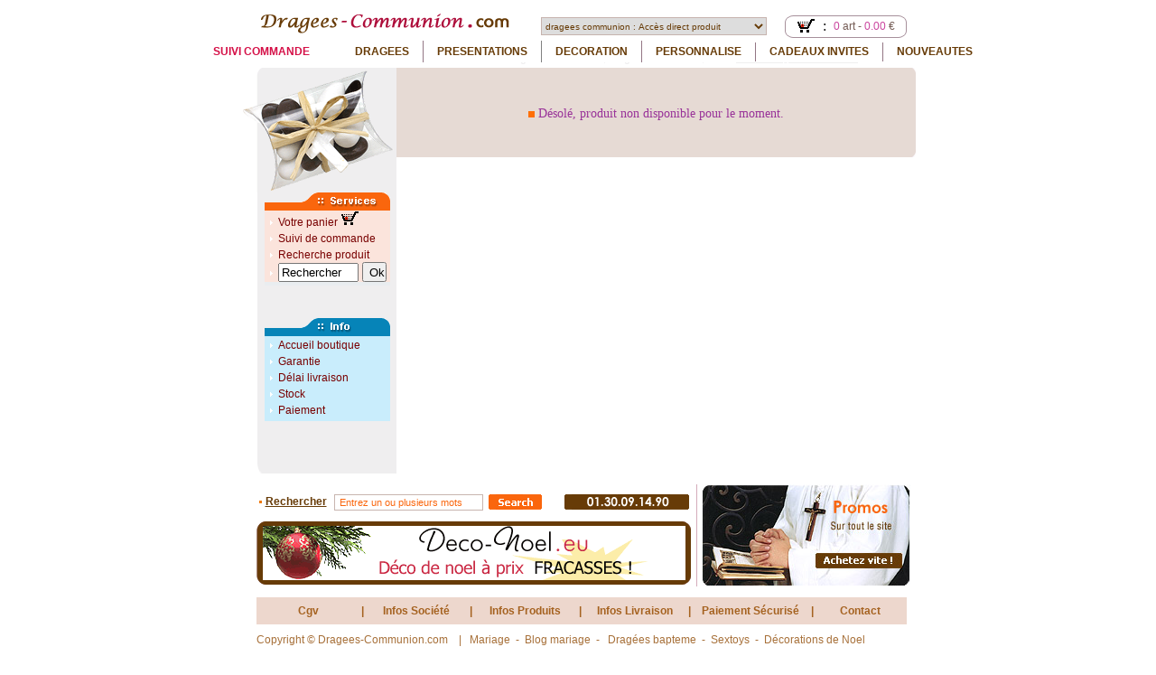

--- FILE ---
content_type: text/html; charset=UTF-8
request_url: https://www.dragees-communion.com/cornets-papier-papillon-dentelle-x10-dragees-communion-candy-bar.htm
body_size: 10843
content:
<html>
<head>
	<title> | Candy Bar</title>
	<meta http-equiv="content-type" content="text/html; charset=UTF-8">
	<meta name="description" value=", Candy Bar.">
	<meta name="robots" content="index, follow">
		
    <link rel="shortcut icon" href="images/favicon.ico">
	<script src="/js/jquery-1.10.2.min.js" type="text/javascript"></script>
	<script src="/js/check_bt_panier.js" type="text/javascript"></script>
	<link rel="stylesheet" href="/js/popup.css" type="text/css" media="screen" />

	<script language="JavaScript">
		<!--
		function MM_openBrWindow(theURL,winName,features) { //v2.0
		  window.open(theURL,winName,features);
		}
		//-->
	</script>
	<SCRIPT LANGUAGE=JavaScript> 
		<!-- 
		var time = new Date(); 
		ordval= (time.getTime()); 
		//--> 
	</SCRIPT> 
	<script language="JavaScript">
		function mywindow(l,h) {
			var top=(screen.height-h)/3;
			var left=(screen.width-l)/2;
			window.open ("","texte","scrollbars=yes,resizable=no,top="+top+",left="+left+",width="+l+",height="+h);
		}
	</script>

	<!-- Affichage bulle -->
		<style type="text/css">
		 .rouge, A:visited.rouge, A:active.rouge {color:F97E6C; text-decoration:underline;}
		 A:hover.rouge {color:FF0033; text-decoration:none;}
		</style>
		<SCRIPT LANGUAGE="JavaScript" SRC="Bulle.js"></SCRIPT>
	<!-- Fin affichage bulle -->
	<script>
	function afficheId(baliseId) 
	  {
	  if (document.getElementById && document.getElementById(baliseId) != null) 
		{
		document.getElementById(baliseId).style.visibility='visible';
		document.getElementById(baliseId).style.display='block';
		}
	  }
	
	function cacheId(baliseId) 
	  {
	  if (document.getElementById && document.getElementById(baliseId) != null) 
		{
		document.getElementById(baliseId).style.visibility='hidden';
		document.getElementById(baliseId).style.display='none';
		}
	  }
	  
	  
</script>
	<link rel="stylesheet" href="style.css">
	
	<script language="JavaScript" type="text/JavaScript">
		go_visibility = new Array;
		function goblink()
		{
			if(document.getElementById && document.all)
			{
				blink_tab = document.getElementsByTagName('blink');
				for(a=0;a<blink_tab.length;a++)
				{
				if(go_visibility[a] != "visible")
				go_visibility[a] = "visible";
				else
				go_visibility[a] = "hidden";
				blink_tab[a].style.visibility=go_visibility[a];
				}
			}
			setTimeout("goblink()", 800);
		}

		window.onload = goblink;
	</script>
	<!-- // Style avis des internautes -->
	<style>
			.avis{font-family:Arial, Helvetica, sans-serif; font-size:12; color:87456D}
			.aviscacher{font-family:Arial, Helvetica, sans-serif; font-size:12; color:000066;visibility:hidden;display:none; background-color:F3D3DE;width:260px}
			.avisred{font-family:Arial, Helvetica, sans-serif; font-size:12; color:FF3333}
			.avisviolet{font-family:Arial, Helvetica, sans-serif; font-size:12; color:B31F7D}
			.note5{background-color:FF0033; background-image:/commun/stars-5-0.gif; background-repeat:repeat}
			.note4{background-color:FF6600; background-image:/commun/stars-4-0.gif; background-repeat:repeat}
			.note3{background-color:FFCC33; background-image:/commun/stars-3-0.gif; background-repeat:repeat}
			.note2{background-color:FFCC66; background-image:/commun/stars-2-0.gif; background-repeat:repeat}
			.note1{background-color:FFCCCC; background-image:/commun/stars-1-0.gif; background-repeat:repeat}
		</style>
</head>

 
<script language="JavaScript">
function MM_jumpMenu(targ,selObj,restore){ 
  eval(targ+".location='"+selObj.options[selObj.selectedIndex].value+"'");
  if (restore) selObj.selectedIndex=0;
}

function MM_openBrWindow(theURL,winName,features) { //v2.0
  window.open(theURL,winName,features);
}
go_visibility = new Array;

function goblink()
{
if(document.getElementById && document.all)
{
blink_tab = document.getElementsByTagName('blink');
for(a=0;a<blink_tab.length;a++)
{
if(go_visibility[a] != "visible")
go_visibility[a] = "visible";
else
go_visibility[a] = "hidden";
blink_tab[a].style.visibility=go_visibility[a];
}
}
setTimeout("goblink()", 800);
}

</script>
<!-- On n'affiche pas la pub sur certaine page -->
 

<title>drag&eacute;es communion, dragees communion, communion dragees : boite &agrave; dragées communion, boites de dragees communion, ballotin drag&eacute;s.</title><body onLoad="boucle_images();boucle2_images();goblink()";>
<!-- Fin gestion de la pub -->

<div align="center">
<table border="0" cellpadding="0" cellspacing="0" width="730"> 
<tr><form name="getproduit" action="produit.cfm" method="get">
<!--dragees communion, dragées communion, boite dragee communion, boîte pour dragee communion, dragee communiante, dragés communiant, loisir creatif dragee communion, ballotin de dragees pour communion, idee dragee communion, decoration pour dragee de communion, déco dragees communion, vente de dragees pour communion, decoration communion, bonbonnieres dragee communion, dragées pas chères communion, dragees communion solennelle, tulles dragee, boite de dragees, ballotins dragees communion, dragées communion, boite de dragees pour communion, boite a dragees communion, dragee d'amour, dragee amour, tulle dragée, vente dragée, dragée ammande, dragées chocolat, dragée coeur, emballage dragée, dragees discount, carte communion, medaille communion, bijoux communion-->
	<td><img src="/images/s.gif" width="13" height="1" alt=""></td>
	<td valign="bottom"><a href="/"><img src="/images/dragees-communion.gif" width="285" height="34" border="0" alt="Accueil dragees communion"></a></td>
	<td><img src="/images/s.gif" width="10" height="1" alt=""></td>
	<td width="230">		
		<table border="0" cellpadding="0" cellspacing="0">
		<tr><td><img src="/images/s.gif" width="1" height="8" alt=""></td></tr>
		<tr>
			<td>
				<select name="menu" class="accesdirect" onChange="MM_jumpMenu('self',this,0)">
				<option value="https://www.dragees-communion.com" selected>dragees communion : Accès direct produit </option>
				  				
					<option style="background-color:F9EDD7" value="dragees-selection-amande-1-kg-dragees-communion-nos-dragees-vendues-en-sacs.htm">Dragées Sélection Amande 1 kg</option>
								
					<option style="background-color:F9EDD7" value="dragees-prestige-amande-1-kg-dragees-communion-nos-dragees-vendues-en-sacs.htm">Dragées Prestige Amande 1 kg</option>
								
					<option style="background-color:F9EDD7" value="dragees-prestige-amande-500-gr-dragees-communion-nos-dragees-vendues-en-sacs.htm">Dragées Prestige Amande 500 gr</option>
								
					<option style="background-color:F9EDD7" value="dragees-prestige-amande-fuchsia-500-gr-discount-dragees-communion-nos-dragees-vendues-en-sacs.htm">Dragées Prestige Amande Fuchsia 500 gr Discount</option>
								
					<option style="background-color:F9EDD7" value="dragees-avola-500-gr-dragees-communion-nos-dragees-vendues-en-sacs.htm">Dragées Avola 500 gr</option>
								
					<option style="background-color:F9EDD7" value="dragee-au-chocolat-supreme-500-gr-dragees-communion-nos-dragees-vendues-en-sacs.htm">Dragée au Chocolat Suprême 500 gr</option>
								
					<option style="background-color:F9EDD7" value="dragee-au-chocolat-supreme-250-gr-dragees-communion-nos-dragees-vendues-en-sacs.htm">Dragée au Chocolat Suprême 250 gr</option>
								
					<option style="background-color:F9EDD7" value="dragee-au-chocolat-supreme-1-kg-dragees-communion-nos-dragees-vendues-en-sacs.htm">Dragée au Chocolat Suprême 1 kg</option>
								
					<option style="background-color:F9EDD7" value="dragee-chocolat-250gr-pas-chere-gris-dragees-communion-nos-dragees-vendues-en-sacs.htm">Dragée Chocolat 250gr pas chère Gris</option>
								
					<option style="background-color:F9EDD7" value="dragee-chocolat-250gr-pas-chere-turquoise-dragees-communion-nos-dragees-vendues-en-sacs.htm">Dragée Chocolat 250gr pas chère Turquoise</option>
								
					<option style="background-color:F9EDD7" value="dragee-chocolat-supreme-250gr-pas-chere-parme-dragees-communion-nos-dragees-vendues-en-sacs.htm">Dragée Chocolat Suprême 250gr pas chère Parme</option>
								
					<option style="background-color:F9EDD7" value="amandes-gianduja-cacaotees-200-gr-dragees-communion-nos-dragees-vendues-en-sacs.htm">Amandes Gianduja Cacaotées 200 gr</option>
								
					<option style="background-color:F9EDD7" value="amandes-enrobees-de-chocolat-au-lait-250-gr-dragees-communion-nos-dragees-vendues-en-sacs.htm">Amandes Enrobées de Chocolat au Lait 250 gr</option>
								
					<option style="background-color:F9EDD7" value="amandes-enrobees-de-chocolat-blanc-et-miel-250-gr-dragees-communion-nos-dragees-vendues-en-sacs.htm">Amandes Enrobées de Chocolat Blanc et Miel 250 gr</option>
								
					<option style="background-color:F9EDD7" value="dragees-petits-coeurs-au-chocolat-500-gr-dragees-communion-nos-dragees-vendues-en-sacs.htm">Dragées Petits Coeurs au Chocolat 500 gr</option>
								
					<option style="background-color:F9EDD7" value="dragees-petits-coeurs-au-chocolat-250-gr-dragees-communion-nos-dragees-vendues-en-sacs.htm">Dragées Petits Coeurs au Chocolat 250 gr</option>
								
					<option style="background-color:F9EDD7" value="dragees-petits-coeurs-vert-sauge-au-chocolat-250g-dragees-communion-nos-dragees-vendues-en-sacs.htm">Dragées Petits Coeurs Vert Sauge au Chocolat 250g</option>
								
					<option style="background-color:F9EDD7" value="sachet-de-pastilles-chocolat-lait-multicolores-250g-mms-mariage-dragees-communion-nos-dragees-vendues-en-sacs.htm">Sachet de Pastilles Chocolat Lait Multicolores 250g</option>
								
					<option style="background-color:F9EDD7" value="dragees-petits-coeurs-chocolat-dore-250gr-dragees-communion-nos-dragees-vendues-en-sacs.htm">Dragées Petits Coeurs Chocolat Doré 250gr</option>
								
					<option style="background-color:F9EDD7" value="dragees-petits-coeurs-chocolat-rose-gold-250gr-dragees-communion-nos-dragees-vendues-en-sacs.htm">Dragées Petits Coeurs Chocolat Rose Gold 250gr</option>
								
					<option style="background-color:F9EDD7" value="dragees-petits-coeurs-chocolat-argent-250gr-dragees-communion-nos-dragees-vendues-en-sacs.htm">Dragées Petits Coeurs Chocolat Argent 250gr</option>
								
					<option style="background-color:F9EDD7" value="dragee-au-chocolat-dore-250gr-dragees-communion-nos-dragees-vendues-en-sacs.htm">Dragée au Chocolat Doré 250gr</option>
								
					<option style="background-color:F9EDD7" value="le-sac-de-100-g-de-billes-perles-chocolat-argentees-dragees-communion-nos-dragees-vendues-en-sacs.htm">Le Sac de 100 g de Billes Perles Chocolat Argentées</option>
								
					<option style="background-color:F9EDD7" value="sac-de-100-g-de-billes-perles-chocolat-dorees-dragees-communion-nos-dragees-vendues-en-sacs.htm">Sac de 100 g de Billes Perles Chocolat Dorées</option>
								
					<option style="background-color:F9EDD7" value="billes-de-sucre-argent-100g-dragees-communion-nos-dragees-vendues-en-sacs.htm">Billes de Sucre Argent 100g</option>
								
					<option style="background-color:F9EDD7" value="billes-de-sucre-dore-100g-dragees-communion-nos-dragees-vendues-en-sacs.htm">Billes de Sucre Doré 100g</option>
								
					<option style="background-color:F9EDD7" value="sac-de-500-g-de-galets-mouchetes-lait-noisette-dragees-communion-nos-dragees-vendues-en-sacs.htm">Sac de 500 g de Galets Mouchetés Lait Noisette</option>
								
					<option style="background-color:FFFFFF" value="berlingot-transparent-avec-croix-et-dragees-x5-dragees-communion-boites-et-presentations-de-dragees.htm">Berlingot Transparent avec Croix et Dragées x5</option>
								
					<option style="background-color:FFFFFF" value="lot-de-6-berlingots-translucides-avec-motif-et-dragees-dragees-communion-boites-et-presentations-de-dragees.htm">Lot de 6 Berlingots Translucides avec motif et dragées</option>
								
					<option style="background-color:FFFFFF" value="lot-de-6-tubes-translucides-avec-motif-et-dragees-dragees-communion-boites-et-presentations-de-dragees.htm">Lot de 6 Tubes Translucides avec Motif et dragées</option>
								
					<option style="background-color:FFFFFF" value="boites-cubes-transparentes-avec-dragees-et-figurine-x5-dragees-communion-boites-et-presentations-de-dragees.htm">Boites Cubes Transparentes avec Dragées et Figurine x5</option>
								
					<option style="background-color:FFFFFF" value="lot-de-4-figurines-communion-luxe-avec-chapelet-dragees-communion-boites-et-presentations-de-dragees.htm">Lot de 4 Figurines Communion Luxe avec Chapelet</option>
								
					<option style="background-color:FFFFFF" value="pochons-dragees-avec-mini-figurine-communion-et-support-x5-dragees-communion-boites-et-presentations-de-dragees.htm">Pochons Dragées avec Mini Figurine Communion et Support x5</option>
								
					<option style="background-color:FFFFFF" value="lot-de-6-petites-figurines-agenouillees-avec-dragees-dragees-communion-boites-et-presentations-de-dragees.htm">Lot de 6 petites Figurines Agenouillées avec dragées</option>
								
					<option style="background-color:FFFFFF" value="lot-de-4-figurines-communion-garcon-sur-tige-avec-dragees-dragees-communion-boites-et-presentations-de-dragees.htm">Lot de 4 Figurines Communion Garçon sur Tige avec Dragées</option>
								
					<option style="background-color:FFFFFF" value="lot-de-4-figurines-communion-fille-sur-tige-avec-dragees-dragees-communion-boites-et-presentations-de-dragees.htm">Lot de 4 Figurines Communion Fille sur Tige avec Dragées</option>
								
					<option style="background-color:FFFFFF" value="lot-de-5-figurines-communion-a-genoux-elegance-dragees-communion-boites-et-presentations-de-dragees.htm">Lot de 5 Figurines Communion à Genoux Elegance</option>
								
					<option style="background-color:FFFFFF" value="lot-de-6-figurines-communion-style-bd-avec-dragees-dragees-communion-boites-et-presentations-de-dragees.htm">Lot de 6 Figurines Communion Style Bd avec Dragées</option>
								
					<option style="background-color:FFFFFF" value="lot-de-10-sacs-en-organdi-avec-motif-dragees-communion-boites-et-presentations-de-dragees.htm">Lot de 10 Sacs en Organdi avec Motif</option>
								
					<option style="background-color:FFFFFF" value="gateau-12-parts-figurines-communiante-avec-dragees-dragees-communion-boites-et-presentations-de-dragees.htm">Gateau 12 Parts Figurines Communiante avec Dragées</option>
								
					<option style="background-color:FFFFFF" value="10-boites-cages-a-oiseau-blanc-croix-avec-dragees-dragees-communion-boites-et-presentations-de-dragees.htm">10 Boites Cages à Oiseau Blanc CROIX avec Dragées</option>
								
					<option style="background-color:FFFFFF" value="lot-de-6-boites-carrees-classiques-biseautees-avec-dragees-dragees-communion-boites-et-presentations-de-dragees.htm">Lot de 6 Boites Carrées Classiques Biseautées avec Dragées</option>
								
					<option style="background-color:FFFFFF" value="lot-de-6-boites-carrees-classiques-avec-biseaux-dragees-communion-boites-et-presentations-de-dragees.htm">Lot de 6 Boites Carrées Classiques avec Biseaux</option>
								
					<option style="background-color:FFFFFF" value="lot-de-6-boites-carrees-biseaux-avec-orchidees-dragees-communion-boites-et-presentations-de-dragees.htm">Lot de 6 Boites Carrées Biseaux avec Orchidées</option>
								
					<option style="background-color:FFFFFF" value="lot-de-6-boites-carrees-biseaux-avec-vignette-communion-dragees-communion-boites-et-presentations-de-dragees.htm">Lot de 6 Boites Carrées Biseaux avec Vignette Communion</option>
								
					<option style="background-color:FFFFFF" value="lot-de-10-boites-ivoire-et-dore-ajourees-avec-dragees-dragees-communion-boites-et-presentations-de-dragees.htm">Lot de 10 Boites Ivoire et Doré Ajourées avec Dragées</option>
								
					<option style="background-color:FFFFFF" value="lot-de-6-eprouvettes-en-verre-avec-motif-et-dragees-dragees-communion-boites-et-presentations-de-dragees.htm">Lot de 6 Eprouvettes en Verre avec Motif et dragées</option>
								
					<option style="background-color:FFFFFF" value="lot-de-6-eprouvettes-en-verre-avec-vignette-et-dragees-dragees-communion-boites-et-presentations-de-dragees.htm">Lot de 6 Eprouvettes en Verre avec Vignette et Dragées</option>
								
					<option style="background-color:FFFFFF" value="lot-de-5-verrines-cylindriques-avec-motif-et-dragees-dragees-communion-boites-et-presentations-de-dragees.htm">Lot de 5 Verrines Cylindriques avec motif et dragées</option>
								
					<option style="background-color:FFFFFF" value="lot-de-5-verrines-cylindriques-avec-dragees-dragees-communion-boites-et-presentations-de-dragees.htm">Lot de 5 Verrines Cylindriques avec dragées</option>
								
					<option style="background-color:FFFFFF" value="lot-de-10-cubes-transparents-avec-organza-dragees-communion-boites-et-presentations-de-dragees.htm">Lot de 10 Cubes Transparents avec Organza</option>
								
					<option style="background-color:FFFFFF" value="lot-de-6-boites-tendance-unies-double-ruban-dragees-communion-boites-et-presentations-de-dragees.htm">Lot de 6 Boites Tendance Unies double Ruban</option>
								
					<option style="background-color:FFFFFF" value="6-boites-carrees-rayures-chocolat-ivoire-avec-dragees-dragees-communion-boites-et-presentations-de-dragees.htm">6 Boites Carrées Rayures Chocolat Ivoire avec Dragées</option>
								
					<option style="background-color:FFFFFF" value="6-boites-carrees-rayures-vert-anis-avec-dragees-dragees-communion-boites-et-presentations-de-dragees.htm">6 Boites Carrées Rayures Vert Anis avec Dragées</option>
								
					<option style="background-color:FFFFFF" value="6-boites-carrees-pois-fuchsia-avec-dragees-dragees-communion-boites-et-presentations-de-dragees.htm">6 Boites Carrées Pois Fuchsia avec Dragées</option>
								
					<option style="background-color:FFFFFF" value="6-boites-carrees-pois-parme-avec-dragees-dragees-communion-boites-et-presentations-de-dragees.htm">6 Boites Carrées Pois Parme avec Dragées</option>
								
					<option style="background-color:FFFFFF" value="lot-de-6-macarons-avec-pochon-et-organza-avec-dragees-dragees-communion-boites-et-presentations-de-dragees.htm">Lot de 6 Macarons avec Pochon et Organza avec dragées</option>
								
					<option style="background-color:FFFFFF" value="lot-de-6-papillons-arabesques-avec-tube-translucide-dragees-communion-boites-et-presentations-de-dragees.htm">Lot de 6 Papillons Arabesques avec Tube Translucide</option>
								
					<option style="background-color:FFFFFF" value="lot-de-6-colombes-avec-boite-dragees-transparentes-dragees-communion-boites-et-presentations-de-dragees.htm">Lot de 6 Colombes avec boite dragées Transparentes</option>
								
					<option style="background-color:FFFFFF" value="habits-translucides-chocolat-sur-cintre-avec-dragees-x6-dragees-communion-boites-et-presentations-de-dragees.htm">Habits Translucides Chocolat sur Cintre avec Dragées x6</option>
								
					<option style="background-color:FFFFFF" value="mini-robes-a-bretelles-sur-cintre-avec-dragees-x5-dragees-communion-boites-et-presentations-de-dragees.htm">Mini Robes à Bretelles sur Cintre avec Dragées x5</option>
								
					<option style="background-color:FFFFFF" value="baskets-porte-clef-contenant-avec-dragees-x10-dragees-communion-boites-et-presentations-de-dragees.htm">Baskets Porte Clef Contenant avec Dragées x10</option>
								
					<option style="background-color:FFFFFF" value="lot-de-5-tubes-de-gouache-avec-dragees-dragees-communion-boites-et-presentations-de-dragees.htm">Lot de 5 tubes de Gouache avec Dragées</option>
								
					<option style="background-color:FFFFFF" value="lot-de-5-carrosses-transparents-avec-dragees-dragees-communion-boites-et-presentations-de-dragees.htm">Lot de 5 Carrosses Transparents avec Dragées</option>
								
					<option style="background-color:FFFFFF" value="porte-clef-bebe-pompon-avec-pochon-et-dragees-x5-dragees-communion-boites-et-presentations-de-dragees.htm">Porte Clef Bébé Pompon avec pochon et dragées x5</option>
								
					<option style="background-color:FFFFFF" value="lot-de-10-boites-cages-a-oiseau-blanc-papillon-dragees-communion-boites-et-presentations-de-dragees.htm">Lot de 10 Boites Cages à Oiseau Blanc PAPILLON</option>
								
					<option style="background-color:FFFFFF" value="lot-de-5-chaises-blanches-boites-miniatures-avec-dragees-dragees-communion-boites-et-presentations-de-dragees.htm">Lot de 5 Chaises Blanches Boites Miniatures avec dragées</option>
								
					<option style="background-color:FFFFFF" value="lot-de-6-couronnes-transparentes-avec-dragees-dragees-communion-boites-et-presentations-de-dragees.htm">Lot de 6 Couronnes Transparentes avec dragées</option>
								
					<option style="background-color:FFFFFF" value="lot-de-5-boules-translucides-avec-billes-et-dragees-dragees-communion-boites-et-presentations-de-dragees.htm">Lot de 5 Boules Translucides avec billes et dragées</option>
								
					<option style="background-color:FFFFFF" value="lot-de-6-bulles-translucides-avec-fil-billes-et-dragees-dragees-communion-boites-et-presentations-de-dragees.htm">Lot de 6 BULLES Translucides avec Fil Billes et Dragées</option>
								
					<option style="background-color:FFFFFF" value="lot-de-5-boules-couleur-transparentes-avec-dragees-dragees-communion-boites-et-presentations-de-dragees.htm">Lot de 5 Boules Couleur Transparentes avec Dragées</option>
								
					<option style="background-color:FFFFFF" value="lot-de-10-coeurs-translucides-avec-fil-billes-et-dragees-dragees-communion-boites-et-presentations-de-dragees.htm">Lot de 10 Coeurs Translucides avec Fil Billes et Dragées</option>
								
					<option style="background-color:FFFFFF" value="lot-de-6-souris-transparentes-avec-support-et-dragees-dragees-communion-boites-et-presentations-de-dragees.htm">Lot de 6 Souris Transparentes avec Support et Dragées</option>
								
					<option style="background-color:FFFFFF" value="lot-de-6-supports-cubes-carton-porte-boule-dragees-communion-boites-et-presentations-de-dragees.htm">Lot de 6 Supports Cubes Carton Porte Boule</option>
								
					<option style="background-color:FFFFFF" value="lot-de-10-supports-anneau-cristal-transparent-dragees-communion-boites-et-presentations-de-dragees.htm">Lot de 10 Supports Anneau Cristal Transparent</option>
								
					<option style="background-color:FFFFFF" value="lot-de-6-coeurs-translucides-avec-billes-et-dragees-dragees-communion-boites-et-presentations-de-dragees.htm">Lot de 6 Coeurs Translucides avec billes et dragées</option>
								
					<option style="background-color:FFFFFF" value="lot-de-10-verrines-cubiques-avec-dragees-dragees-communion-boites-et-presentations-de-dragees.htm">Lot de 10 Verrines Cubiques avec dragées</option>
								
					<option style="background-color:FFFFFF" value="lot-de-10-bouchons-champagne-couvercle-dore-dragees-dragees-communion-boites-et-presentations-de-dragees.htm">Lot de 10 Bouchons Champagne Couvercle Doré dragées</option>
								
					<option style="background-color:FFFFFF" value="lot-de-10-verrines-cubiques-avec-dragees-cordon-dragees-communion-boites-et-presentations-de-dragees.htm">Lot de 10 Verrines Cubiques avec dragées Cordon</option>
								
					<option style="background-color:FFFFFF" value="lot-de-6-seaux-a-champagne-avec-dragees-et-billes-dragees-communion-boites-et-presentations-de-dragees.htm">Lot de 6 Seaux à Champagne avec dragées et billes</option>
								
					<option style="background-color:FFFFFF" value="lot-de-6-bouteilles-de-champagne-chromee-avec-dragees-dragees-communion-boites-et-presentations-de-dragees.htm">Lot de 6 Bouteilles de Champagne Chromée avec dragées</option>
								
					<option style="background-color:FFFFFF" value="lot-de-8-bonbons-papillottes-pvc-cristal-avec-dragees-dragees-communion-boites-et-presentations-de-dragees.htm">Lot de 8 Bonbons Papillottes Pvc Cristal avec dragées</option>
								
					<option style="background-color:FFFFFF" value="lot-de-6-bonbons-papillottes-pvc-couleur-avec-dragees-dragees-communion-boites-et-presentations-de-dragees.htm">Lot de 6 Bonbons Papillottes Pvc Couleur avec dragées</option>
								
					<option style="background-color:FFFFFF" value="pots-en-verre-rond-bouchon-liege-avec-dragees-x6-dragees-communion-boites-et-presentations-de-dragees.htm">Pots en Verre Rond Bouchon Liège avec Dragées x6</option>
								
					<option style="background-color:FFFFFF" value="lot-de-12-mini-pots-bocal-confiseur-avec-dragees-dragees-communion-boites-et-presentations-de-dragees.htm">Lot de 12 Mini Pots Bocal Confiseur avec dragées</option>
								
					<option style="background-color:FFFFFF" value="pots-en-verre-carre-bouchon-liege-avec-dragees-x6-dragees-communion-boites-et-presentations-de-dragees.htm">Pots en Verre Carré Bouchon Liège avec Dragées x6</option>
								
					<option style="background-color:FFFFFF" value="lot-de-12-eprouvettes-en-verre-avec-dragees-dragees-communion-boites-et-presentations-de-dragees.htm">Lot de 12 Eprouvettes en Verre avec dragées</option>
								
					<option style="background-color:FFFFFF" value="lot-de-6-grands-tubes-a-essai-en-verre-avec-dragees-dragees-communion-boites-et-presentations-de-dragees.htm">Lot de 6 GRANDS Tubes à Essai en Verre avec Dragées</option>
								
					<option style="background-color:FFFFFF" value="lot-de-6-eprouvettes-avec-fil-orchidees-et-dragees-dragees-communion-boites-et-presentations-de-dragees.htm">Lot de 6 Eprouvettes avec Fil Orchidées et Dragées</option>
								
					<option style="background-color:FFFFFF" value="lot-de-4-cubes-en-verre-luxe-pochon-dragees-dragees-communion-boites-et-presentations-de-dragees.htm">Lot de 4 Cubes en Verre Luxe Pochon Dragées</option>
								
					<option style="background-color:FFFFFF" value="lot-de-6-cloches-en-pvc-sur-pied-avec-dragees-et-ruban-dragees-communion-boites-et-presentations-de-dragees.htm">Lot de 6 Cloches en PVC sur Pied avec Dragées et Ruban</option>
								
					<option style="background-color:FFFFFF" value="lot-de-6-cornets-a-glace-pvc-avec-support-et-dragees-dragees-communion-boites-et-presentations-de-dragees.htm">Lot de 6 Cornets à Glace Pvc avec Support et Dragées</option>
								
					<option style="background-color:FFFFFF" value="lot-de-6-mini-bonbonnieres-pvc-droite-avec-dragees-dragees-communion-boites-et-presentations-de-dragees.htm">Lot de 6 Mini Bonbonnières PVC Droite avec Dragées</option>
								
					<option style="background-color:FFFFFF" value="lot-de-5-cornets-a-glace-carton-avec-boule-et-support-dragees-communion-boites-et-presentations-de-dragees.htm">Lot de 5 Cornets à Glace Carton avec Boule et Support</option>
								
					<option style="background-color:FFFFFF" value="lot-de-4-pots-a-confiture-en-verre-avec-dragees-dragees-communion-boites-et-presentations-de-dragees.htm">Lot de 4 Pots à Confiture en verre avec dragées</option>
								
					<option style="background-color:FFFFFF" value="lot-de-6-cadres-perles-argentees-avec-dragees-dragees-communion-boites-et-presentations-de-dragees.htm">Lot de 6 Cadres PERLES argentées avec dragées</option>
								
					<option style="background-color:FFFFFF" value="lot-de-5-cadres-baroques-pochon-cristal-et-dragees-dragees-communion-boites-et-presentations-de-dragees.htm">Lot de 5 Cadres Baroques Pochon Cristal et Dragées</option>
								
					<option style="background-color:FFFFFF" value="lot-de-6-tubes-translucides-arabesques-avec-dragees-dragees-communion-boites-et-presentations-de-dragees.htm">Lot de 6 Tubes translucides Arabesques avec dragées</option>
								
					<option style="background-color:FFFFFF" value="lot-de-4-cones-arabesque-translucides-dragees-communion-boites-et-presentations-de-dragees.htm">Lot de 4 Cones Arabesque translucides</option>
								
					<option style="background-color:FFFFFF" value="lot-de-5-lampes-a-huile-mille-et-une-nuits-avec-dragees-dragees-communion-boites-et-presentations-de-dragees.htm">Lot de 5 Lampes à Huile Mille et Une Nuits avec dragées</option>
								
					<option style="background-color:FFFFFF" value="lot-de-10-tubes-translucides-avec-petites-roses-dragees-communion-boites-et-presentations-de-dragees.htm">Lot de 10 Tubes Translucides avec Petites Roses</option>
								
					<option style="background-color:FFFFFF" value="lot-de-10-tubes-translucides-avec-ruban-dragees-communion-boites-et-presentations-de-dragees.htm">Lot de 10 Tubes Translucides avec Ruban</option>
								
					<option style="background-color:FFFFFF" value="lot-de-10-tubes-translucides-double-coeur-paillete-dragees-communion-boites-et-presentations-de-dragees.htm">Lot de 10 Tubes Translucides Double Coeur Pailleté</option>
								
					<option style="background-color:FFFFFF" value="10-berlingots-translucides-ruban-satin-et-petites-roses-dragees-communion-boites-et-presentations-de-dragees.htm">10 Berlingots Translucides Ruban Satin et Petites Roses</option>
								
					<option style="background-color:FFFFFF" value="10-berlingots-translucides-raphia-et-tetine-dragees-communion-boites-et-presentations-de-dragees.htm">10 Berlingots Translucides Raphia et Tétine</option>
								
					<option style="background-color:FFFFFF" value="lot-de-5-caisses-en-bois-avec-dragees-colores-dragees-communion-boites-et-presentations-de-dragees.htm">Lot de 5 Caisses en Bois avec dragées Colorés</option>
								
					<option style="background-color:FFFFFF" value="lot-de-4-seaux-metal-laque-avec-organza-dragees-communion-boites-et-presentations-de-dragees.htm">Lot de 4 Seaux metal laqué avec organza</option>
								
					<option style="background-color:FFFFFF" value="lot-de-4-cubes-transparents-recouverts-d-organza-dragees-communion-boites-et-presentations-de-dragees.htm">Lot de 4 Cubes Transparents Recouverts d'Organza</option>
								
					<option style="background-color:FFFFFF" value="lot-de-6-sacs-organza-et-satin-flockes-arabesque-dragees-communion-boites-et-presentations-de-dragees.htm">Lot de 6 sacs Organza et Satin Flockés Arabesque</option>
								
					<option style="background-color:FFFFFF" value="lot-de-10-sacs-en-organdi-brillant-dragees-communion-boites-et-presentations-de-dragees.htm">Lot de 10 Sacs en Organdi brillant</option>
								
					<option style="background-color:FFFFFF" value="lot-de-10-sacs-en-organdi-papillon-dragees-communion-boites-et-presentations-de-dragees.htm">Lot de 10 Sacs en Organdi Papillon</option>
								
					<option style="background-color:FFFFFF" value="lot-de-10-sacs-en-organdi-a-pois-avec-dragees-dragees-communion-boites-et-presentations-de-dragees.htm">Lot de 10 Sacs en Organdi à Pois avec Dragées</option>
								
					<option style="background-color:FFFFFF" value="lot-de-10-sacs-plumes-boa-en-organdi-dragees-communion-boites-et-presentations-de-dragees.htm">Lot de 10 sacs Plumes Boa en Organdi</option>
								
					<option style="background-color:FFFFFF" value="lot-de-10-pochons-strass-avec-plume-et-dragees-dragees-communion-boites-et-presentations-de-dragees.htm">Lot de 10 Pochons Strass avec Plume et dragées</option>
								
					<option style="background-color:FFFFFF" value="lot-de-6-pochons-en-organdi-papillons-paillettes-dragees-communion-boites-et-presentations-de-dragees.htm">Lot de 6 Pochons en Organdi Papillons Paillettes</option>
								
					<option style="background-color:FFFFFF" value="lot-de-12-pochons-en-organdi-double-coeurs-paillettes-dragees-communion-boites-et-presentations-de-dragees.htm">Lot de 12 Pochons en Organdi Double Coeurs Paillettes</option>
								
					<option style="background-color:FFFFFF" value="lot-de-6-pochons-en-tulle-scintillant-argent-ou-dore-dragees-communion-boites-et-presentations-de-dragees.htm">Lot de 6 Pochons en Tulle scintillant Argent ou Doré</option>
								
					<option style="background-color:FFFFFF" value="lot-de-5-pochons-en-organdi-brillant-dragees-communion-boites-et-presentations-de-dragees.htm">Lot de 5 Pochons en Organdi brillant</option>
								
					<option style="background-color:FFFFFF" value="pochon-cristal-transparent-contact-alimentaire-x10-dragees-communion-boites-et-presentations-de-dragees.htm">Pochon Cristal Transparent Contact Alimentaire x10</option>
								
					<option style="background-color:FFFFFF" value="12-stickers-autocollants-ronds-communion-dore-dragees-communion-boites-et-presentations-de-dragees.htm">12 Stickers Autocollants Ronds Communion Doré</option>
								
					<option style="background-color:FFFFFF" value="le-lot-de-10-calices-ou-croix-dores-ou-colombes-dorees-dragees-communion-boites-et-presentations-de-dragees.htm">Le lot de 10 Calices ou Croix Dorés ou Colombes Dorées</option>
								
					<option style="background-color:FFFFFF" value="le-lot-de-10-calices-ou-croix-argentees-dragees-communion-boites-et-presentations-de-dragees.htm">Le Lot de 10 Calices ou Croix Argentées</option>
								
					<option style="background-color:FFFFFF" value="croix-transparentes-bombees-x4-dragees-communion-boites-et-presentations-de-dragees.htm">Croix Transparentes Bombées x4</option>
								
					<option style="background-color:FFFFFF" value="croix-en-nacre-semi-bombees-x4-dragees-communion-boites-et-presentations-de-dragees.htm">Croix en Nacre Semi Bombées x4</option>
								
					<option style="background-color:FFFFFF" value="12-etiquettes-prenoms-autocollantes-transparentes-dragees-communion-boites-et-presentations-de-dragees.htm">12 Etiquettes Prénoms Autocollantes Transparentes</option>
								
					<option style="background-color:FFFFFF" value="25-etiquettes-prenoms-autocollantes-transparentes-etiq1-dragees-communion-boites-et-presentations-de-dragees.htm">25 Etiquettes Prénoms Autocollantes Transparentes Etiq1</option>
								
					<option style="background-color:FFFFFF" value="etiquettes-adhesives-prenoms-branche-olivier-x12-dragees-communion-boites-et-presentations-de-dragees.htm">Etiquettes Adhésives Prénoms Branche Olivier x12</option>
								
					<option style="background-color:FFFFFF" value="etiquettes-personnalisees-adhesives-rondes-papillon-x12-dragees-communion-boites-et-presentations-de-dragees.htm">Etiquettes Personnalisées Adhésives Rondes Papillon x12</option>
								
					<option style="background-color:FFFFFF" value="etiquettes-personnalisees-adhesives-rondes-ardoise-x12-dragees-communion-boites-et-presentations-de-dragees.htm">Etiquettes Personnalisées Adhésives Rondes Ardoise x12</option>
								
					<option style="background-color:FFFFFF" value="etiquettes-personnalisees-adhesives-dentelle-x12-dragees-communion-boites-et-presentations-de-dragees.htm">Etiquettes Personnalisées Adhésives Dentelle x12</option>
								
					<option style="background-color:FFFFFF" value="etiquettes-personnalisees-prenoms-kraft-x12-dragees-communion-boites-et-presentations-de-dragees.htm">Etiquettes Personnalisées Prénoms Kraft x12</option>
								
					<option style="background-color:FFFFFF" value="etiquettes-personnalisees-couronne-fleurie-x12-dragees-communion-boites-et-presentations-de-dragees.htm">Etiquettes Personnalisées Couronne Fleurie x12</option>
								
					<option style="background-color:FFFFFF" value="etiquettes-personnalisees-branches-de-cerisier-x12-dragees-communion-boites-et-presentations-de-dragees.htm">Etiquettes Personnalisées Branches de Cerisier x12</option>
								
					<option style="background-color:FFFFFF" value="etiquettes-personnalisees-nervures-bois-x12-dragees-communion-boites-et-presentations-de-dragees.htm">Etiquettes Personnalisées Nervures Bois x12</option>
								
					<option style="background-color:FFFFFF" value="etiquettes-personnalisees-camaieu-de-couleurs-x12-dragees-communion-boites-et-presentations-de-dragees.htm">Etiquettes Personnalisées Camaieu de Couleurs x12</option>
								
					<option style="background-color:FFFFFF" value="etiquettes-personnalisees-rectangle-kraft-x12-dragees-communion-boites-et-presentations-de-dragees.htm">Etiquettes Personnalisées Rectangle Kraft x12</option>
								
					<option style="background-color:FFFFFF" value="etiquettes-personnalisees-rectangle-ardoise-x12-dragees-communion-boites-et-presentations-de-dragees.htm">Etiquettes Personnalisées Rectangle Ardoise x12</option>
								
					<option style="background-color:FFFFFF" value="etiquettes-personnalisees-rectangle-papillon-x12-dragees-communion-boites-et-presentations-de-dragees.htm">Etiquettes Personnalisées Rectangle Papillon x12</option>
								
					<option style="background-color:FFFFFF" value="lot-de-12-rubans-satin-personnalises-12-mm-dragees-communion-boites-et-presentations-de-dragees.htm">Lot de 12 Rubans Satin Personnalisés 12 mm</option>
								
					<option style="background-color:FFFFFF" value="lot-de-12-rubans-satin-personnalises-6-mm-dragees-communion-boites-et-presentations-de-dragees.htm">Lot de 12 Rubans Satin Personnalisés 6 mm</option>
								
					<option style="background-color:FFFFFF" value="lot-de-4-etiquettes-calice-bristol-pour-prenoms-dragees-communion-boites-et-presentations-de-dragees.htm">Lot de 4 Etiquettes Calice Bristol pour prénoms</option>
								
					<option style="background-color:FFFFFF" value="lot-de-3-etiquettes-communiante-fille-dragees-communion-boites-et-presentations-de-dragees.htm">Lot de 3 Etiquettes Communiante Fille</option>
								
					<option style="background-color:FFFFFF" value="lot-de-6-etiquettes-rectangle-bristol-pour-prenoms-dragees-communion-boites-et-presentations-de-dragees.htm">Lot de 6 Etiquettes Rectangle Bristol pour prénoms</option>
								
					<option style="background-color:FFFFFF" value="lot-de-4-etiquettes-rondes-bristol-pour-prenoms-dragees-communion-boites-et-presentations-de-dragees.htm">Lot de 4 Etiquettes RONDES Bristol pour prénoms</option>
								
					<option style="background-color:FFFFFF" value="lot-de-4-etiquettes-papillon-bristol-pour-prenoms-dragees-communion-boites-et-presentations-de-dragees.htm">Lot de 4 Etiquettes Papillon Bristol pour prénoms</option>
								
					<option style="background-color:FFFFFF" value="lot-de-4-etiquettes-colombes-bristol-pour-prenoms-dragees-communion-boites-et-presentations-de-dragees.htm">Lot de 4 Etiquettes Colombes Bristol pour prénoms</option>
								
					<option style="background-color:FFFFFF" value="lot-de-4-etiquettes-coeurs-bristol-pour-prenoms-dragees-communion-boites-et-presentations-de-dragees.htm">Lot de 4 Etiquettes Coeurs Bristol pour prénoms</option>
								
					<option style="background-color:FFFFFF" value="etiquettes-marque-place-coeur-en-bois-cordelette-x10-dragees-communion-boites-et-presentations-de-dragees.htm">Etiquettes Marque Place Coeur en Bois Cordelette x10</option>
								
					<option style="background-color:FFFFFF" value="etiquettes-liberty-fleuries-cordon-dore-x12-dragees-communion-boites-et-presentations-de-dragees.htm">Etiquettes Liberty Fleuries Cordon Doré x12</option>
								
					<option style="background-color:FFFFFF" value="etiquettes-coeur-avec-ruban-satin-x12-dragees-communion-boites-et-presentations-de-dragees.htm">Etiquettes Coeur avec Ruban Satin x12</option>
								
					<option style="background-color:FFFFFF" value="etiquettes-marque-place-en-liege-avec-cordelette-x6-dragees-communion-boites-et-presentations-de-dragees.htm">Etiquettes Marque Place en Liège avec Cordelette x6</option>
								
					<option style="background-color:FFFFFF" value="etiquettes-marque-place-en-bois-avec-cordelette-x6-dragees-communion-boites-et-presentations-de-dragees.htm">Etiquettes Marque Place en Bois avec Cordelette x6</option>
								
					<option style="background-color:FFFFFF" value="etiquettes-kraft-coeur-avec-oeillet-et-cordelette-x12-dragees-communion-boites-et-presentations-de-dragees.htm">Etiquettes Kraft Coeur avec Oeillet et Cordelette x12</option>
								
					<option style="background-color:FFFFFF" value="etiquettes-kraft-rectangle-avec-oeillet-et-cordelette-x12-dragees-communion-boites-et-presentations-de-dragees.htm">Etiquettes Kraft Rectangle avec Oeillet et Cordelette x12</option>
								
					<option style="background-color:FFFFFF" value="etiquettes-kraft-vintage-avec-cordelettes-x6-dragees-communion-boites-et-presentations-de-dragees.htm">Etiquettes Kraft Vintage avec Cordelettes x6</option>
								
					<option style="background-color:FFFFFF" value="etiquettes-noir-vintage-avec-cordelettes-x6-dragees-communion-boites-et-presentations-de-dragees.htm">Etiquettes Noir Vintage avec Cordelettes x6</option>
								
					<option style="background-color:FFFFFF" value="etiquettes-marque-place-je-t-aime-ruban-x6-dragees-communion-boites-et-presentations-de-dragees.htm">Etiquettes Marque Place Je T'aime Ruban x6</option>
								
					<option style="background-color:FFFFFF" value="6-etiquettes-rectangles-ardoise-en-bois-avec-cordelette-dragees-communion-boites-et-presentations-de-dragees.htm">6 Etiquettes Rectangles Ardoise en Bois avec Cordelette</option>
								
					<option style="background-color:FFFFFF" value="marque-place-vintage-en-bois-cordon-x6-dragees-communion-boites-et-presentations-de-dragees.htm">Marque Place Vintage en Bois Cordon x6</option>
								
					<option style="background-color:FFFFFF" value="etiquettes-adhesives-blanches-romantiques-relief-x-8-dragees-communion-boites-et-presentations-de-dragees.htm">Etiquettes Adhésives Blanches Romantiques Relief x 8</option>
								
					<option style="background-color:FFFFFF" value="lot-de-10-petits-ronds-en-nacre-perces-rose-dragees-communion-boites-et-presentations-de-dragees.htm">Lot de 10 petits Ronds en nacre percés Rose</option>
								
					<option style="background-color:FFFFFF" value="petits-ronds-nacre-fuchsia-violine-perces-etiquettes-dragees-communion-boites-et-presentations-de-dragees.htm">Petits Ronds Nacre Fuchsia Violine Percés Etiquettes</option>
								
					<option style="background-color:FFFFFF" value="petits-ronds-nacre-rouge-bordeaux-etiquettes-dragees-communion-boites-et-presentations-de-dragees.htm">Petits Ronds Nacre Rouge Bordeaux Etiquettes</option>
								
					<option style="background-color:FFFFFF" value="petits-ronds-nacre-chocolat-etiquettes-dragees-communion-boites-et-presentations-de-dragees.htm">Petits Ronds Nacre Chocolat Etiquettes</option>
								
					<option style="background-color:FFFFFF" value="petits-ronds-nacre-bleu-turquoise-etiquettes-dragees-communion-boites-et-presentations-de-dragees.htm">Petits Ronds Nacre Bleu Turquoise Etiquettes</option>
								
					<option style="background-color:FFFFFF" value="petits-ronds-nacre-gris-argent-etiquettes-dragees-communion-boites-et-presentations-de-dragees.htm">Petits Ronds Nacre Gris Argent Etiquettes</option>
								
					<option style="background-color:FFFFFF" value="lot-de-6-ronds-en-nacre-prenoms-perces-4cm-diametre-dragees-communion-boites-et-presentations-de-dragees.htm">Lot de 6 Ronds en Nacre Prénoms Percés 4cm Diamètre</option>
								
					<option style="background-color:FFFFFF" value="lot-de-6-petits-coeurs-en-nacre-perces-dragees-communion-boites-et-presentations-de-dragees.htm">Lot de 6 petits Coeurs en Nacre percés</option>
								
					<option style="background-color:FFFFFF" value="10-tiges-metal-coeur-porte-carte-nom-a-planter-dragees-communion-boites-et-presentations-de-dragees.htm">10 Tiges Métal Coeur Porte Carte Nom à Planter</option>
								
					<option style="background-color:FFFFFF" value="stylo-ecriture-metallique-dore-x1-dragees-communion-boites-et-presentations-de-dragees.htm">Stylo Ecriture Métallique Doré x1</option>
								
					<option style="background-color:FFFFFF" value="lot-2-stylos-ecriture-metallique-or-et-argent-dragees-communion-boites-et-presentations-de-dragees.htm">Lot 2 Stylos Ecriture Métallique Or et Argent</option>
								
					<option style="background-color:FFFFFF" value="stylo-ecriture-metallique-gris-argente-x1-dragees-communion-boites-et-presentations-de-dragees.htm">Stylo Ecriture Métallique Gris Argenté x1</option>
								
					<option style="background-color:FFFFFF" value="stylo-ecriture-fine-blanche-x1-dragees-communion-boites-et-presentations-de-dragees.htm">Stylo ecriture Fine Blanche x1</option>
								
					<option style="background-color:FFFFFF" value="feutre-ecriture-moyenne-toutes-surfaces-x1-dragees-communion-boites-et-presentations-de-dragees.htm">Feutre ecriture moyenne Toutes Surfaces x1</option>
								
					<option style="background-color:FFFFFF" value="lot-de-3-crayons-craies-fines-blanches-pour-ardoise-dragees-communion-boites-et-presentations-de-dragees.htm">Lot de 3 Crayons Craies Fines Blanches pour Ardoise</option>
								
					<option style="background-color:FFFFFF" value="dragees-selection-amande-1-kg-dragees-communion-boites-et-presentations-de-dragees.htm">Dragées Sélection Amande 1 kg</option>
								
					<option style="background-color:FFFFFF" value="dragees-prestige-amande-1-kg-dragees-communion-boites-et-presentations-de-dragees.htm">Dragées Prestige Amande 1 kg</option>
								
					<option style="background-color:FFFFFF" value="dragees-prestige-amande-500-gr-dragees-communion-boites-et-presentations-de-dragees.htm">Dragées Prestige Amande 500 gr</option>
								
					<option style="background-color:FFFFFF" value="dragees-prestige-amande-fuchsia-500-gr-discount-dragees-communion-boites-et-presentations-de-dragees.htm">Dragées Prestige Amande Fuchsia 500 gr Discount</option>
								
					<option style="background-color:FFFFFF" value="dragees-avola-500-gr-dragees-communion-boites-et-presentations-de-dragees.htm">Dragées Avola 500 gr</option>
								
					<option style="background-color:FFFFFF" value="dragee-au-chocolat-supreme-1-kg-dragees-communion-boites-et-presentations-de-dragees.htm">Dragée au Chocolat Suprême 1 kg</option>
								
					<option style="background-color:FFFFFF" value="dragee-au-chocolat-supreme-500-gr-dragees-communion-boites-et-presentations-de-dragees.htm">Dragée au Chocolat Suprême 500 gr</option>
								
					<option style="background-color:FFFFFF" value="dragee-chocolat-250gr-pas-chere-gris-dragees-communion-boites-et-presentations-de-dragees.htm">Dragée Chocolat 250gr pas chère Gris</option>
								
					<option style="background-color:FFFFFF" value="dragee-chocolat-250gr-pas-chere-turquoise-dragees-communion-boites-et-presentations-de-dragees.htm">Dragée Chocolat 250gr pas chère Turquoise</option>
								
					<option style="background-color:FFFFFF" value="dragee-chocolat-supreme-250gr-pas-chere-parme-dragees-communion-boites-et-presentations-de-dragees.htm">Dragée Chocolat Suprême 250gr pas chère Parme</option>
								
					<option style="background-color:FFFFFF" value="dragee-au-chocolat-supreme-250-gr-dragees-communion-boites-et-presentations-de-dragees.htm">Dragée au Chocolat Suprême 250 gr</option>
								
					<option style="background-color:FFFFFF" value="dragees-petits-coeurs-au-chocolat-500-gr-dragees-communion-boites-et-presentations-de-dragees.htm">Dragées Petits Coeurs au Chocolat 500 gr</option>
								
					<option style="background-color:FFFFFF" value="amandes-gianduja-cacaotees-200-gr-dragees-communion-boites-et-presentations-de-dragees.htm">Amandes Gianduja Cacaotées 200 gr</option>
								
					<option style="background-color:FFFFFF" value="amandes-enrobees-de-chocolat-au-lait-250-gr-dragees-communion-boites-et-presentations-de-dragees.htm">Amandes Enrobées de Chocolat au Lait 250 gr</option>
								
					<option style="background-color:FFFFFF" value="amandes-enrobees-de-chocolat-blanc-et-miel-250-gr-dragees-communion-boites-et-presentations-de-dragees.htm">Amandes Enrobées de Chocolat Blanc et Miel 250 gr</option>
								
					<option style="background-color:FFFFFF" value="dragees-petits-coeurs-au-chocolat-250-gr-dragees-communion-boites-et-presentations-de-dragees.htm">Dragées Petits Coeurs au Chocolat 250 gr</option>
								
					<option style="background-color:FFFFFF" value="sachet-de-pastilles-chocolat-lait-multicolores-250g-mms-mariage-dragees-communion-boites-et-presentations-de-dragees.htm">Sachet de Pastilles Chocolat Lait Multicolores 250g</option>
								
					<option style="background-color:FFFFFF" value="dragees-petits-coeurs-chocolat-dore-250gr-dragees-communion-boites-et-presentations-de-dragees.htm">Dragées Petits Coeurs Chocolat Doré 250gr</option>
								
					<option style="background-color:FFFFFF" value="dragees-petits-coeurs-chocolat-rose-gold-250gr-dragees-communion-boites-et-presentations-de-dragees.htm">Dragées Petits Coeurs Chocolat Rose Gold 250gr</option>
								
					<option style="background-color:FFFFFF" value="dragees-petits-coeurs-chocolat-argent-250gr-dragees-communion-boites-et-presentations-de-dragees.htm">Dragées Petits Coeurs Chocolat Argent 250gr</option>
								
					<option style="background-color:FFFFFF" value="dragee-au-chocolat-dore-250gr-dragees-communion-boites-et-presentations-de-dragees.htm">Dragée au Chocolat Doré 250gr</option>
								
					<option style="background-color:FFFFFF" value="le-sac-de-100-g-de-billes-perles-chocolat-argentees-dragees-communion-boites-et-presentations-de-dragees.htm">Le Sac de 100 g de Billes Perles Chocolat Argentées</option>
								
					<option style="background-color:FFFFFF" value="sac-de-100-g-de-billes-perles-chocolat-dorees-dragees-communion-boites-et-presentations-de-dragees.htm">Sac de 100 g de Billes Perles Chocolat Dorées</option>
								
					<option style="background-color:FFFFFF" value="billes-de-sucre-argent-100g-dragees-communion-boites-et-presentations-de-dragees.htm">Billes de Sucre Argent 100g</option>
								
					<option style="background-color:FFFFFF" value="billes-de-sucre-dore-100g-dragees-communion-boites-et-presentations-de-dragees.htm">Billes de Sucre Doré 100g</option>
								
					<option style="background-color:FFFFFF" value="sac-de-500-g-de-galets-mouchetes-lait-noisette-dragees-communion-boites-et-presentations-de-dragees.htm">Sac de 500 g de Galets Mouchetés Lait Noisette</option>
								
					<option style="background-color:FFFFFF" value="lot-de-2-echantillons-de-presentations-de-dragees-dragees-communion-boites-et-presentations-de-dragees.htm">Lot de 2 echantillons de présentations de Dragées</option>
								  
				</select>		
			</td>
		</tr>
		</table>				
	</td>
	<td><img src="/images/s.gif" width="10" height="8" alt=""></td>
	<td valign="bottom" align="right"><div id="box_panier">
	
<table border="0" cellpadding="0" cellspacing="0" height="25">
<tr>
	<td height="25"><img src="/images/cg-caddie.gif" width="10" height="25" alt=""></td>
	<td height="25" class="caddie">
		<table border="0" cellpadding="0" cellspacing="0">
		<tr>
			<td><img src="/images/s.gif" width="4" height="1" alt=""></td>
			<td><a href="/voir_panier_produit.cfm"><img src="/images/caddi02.gif" width="21" height="17" border="0" alt=""></a></td>
			<td><img src="/images/s.gif" width="4" height="1" alt=""></td>
			<td>&nbsp;:&nbsp;&nbsp;</td>
			<td class="texte">
				<span class="pink">0 
</span> art - <span class="pink">0.00</span> &#8364;</td>
			<td><img src="/images/s.gif" width="4" height="1" alt=""></td>
		</tr>						
		</table>
	</td>
	<td height="25"><img src="/images/cd-caddie.gif" width="10" height="25" alt=""></td>
</tr>
</table></div></td>
</tr>
<tr>
	<td colspan="6" align="right" height="30"><!-- Navigation Top -->
	<img src="/images/s.gif" width="60" height="1" alt=""><table border="0" celllpadding="0" cellspacing="0" height="16">
<tr>
	<td align="right">

	<div style="position:absolute;top:58px;left:300px;width:650px;font-family:arial;font-size:11px;color:EFEEEF"><strong>dragees communion</strong>, <b>dragée communion</b>, boites <u>ballotin dragees communion</u></div>
		
		
	</td>
	
</tr>
</table>
<body>

<script type="text/javascript">var MenuLinkedBy="AllWebMenus [4]",awmMenuName="dragees",awmBN="886";</script><script charset="UTF-8" src="/dragees.js" type="text/javascript"></script><script type="text/javascript">awmBuildMenu();</script>

</body>
		
	</td><!-- / Navigation Top -->
</tr>
<!-- <tr><td colspan="6"><img src="/images/s.gif" width="1" height="2" alt=""></td></tr>
	<tr>
		<td><img src="/images/s.gif" width="1" height="1" alt=""></td>
		<td colspan="5" width="100%" bgcolor="AB729C"><img src="/images/s.gif" width="1" height="1" alt=""></td>
	</tr>
<tr><td colspan="6"><img src="/images/s.gif" width="1" height="2" alt=""></td></tr>
 -->
</form>
</table>	<div id="popupContact" class="popupContact" style="font-family:Arial, Helvetica, sans-serif">
		<p id="contactArea" class="contactArea">
			<img src="/js/added_panier.gif" alt="" />
			<br />
			Le produit a bien &eacute;t&eacute; ajout&eacute; &agrave; votre panier.<br /><br />
			<a id="popupContactClose" class="popupContactClose bout">Continuer mes achats</a> &nbsp; <a href="panier_produit.php" class="bout">Voir mon panier</a>
					</p> 
	</div>
	<div id="backgroundPopup" class="backgroundPopup"></div>
	 
<table border="0" cellpadding="0" cellspacing="0">
	<tr><td><img src="/s.gif" alt="" width="1" height="3"></td></tr>
	<tr>
		<td valign="top" height="100%" background="/images/bg-produits.gif"><!-- Bordure Gauche : image + nav panier -->
			<table border="0" cellpadding="0" cellspacing="0" width="172" height="100%" background="/images/bg-produits.gif">
			<tr>
				<td valign="top" align="center" height="100%">
					<img src="/images/pochette-dragees-top.gif" width="172" height="138" alt="">
					<br>
<table border="0" cellpadding="0" cellspacing="0">
<tr>
	<td><img src="/images/s.gif" width="20" height="1" alt=""></td>
	<td>
		<table border="0" cellpadding="0" cellspacing="0">
			<tr>
				<td><img src="/images/include-service.gif" alt=""></td>
			</tr>
			<tr>
				<form action="/search.php" method="post" name="frm_search">
				<input type="hidden" name="search_action" value="search" />
				<td bgcolor="FBE4DC">&nbsp;<img src="/images/fleche.gif" width="7" height="7">&nbsp;<a href="voir_panier_produit.php" class="navbox">Votre panier </a>
				<a href="voir_panier_produit.php"><img src="/images/caddi02.gif" border="0"></a><br>
				&nbsp;<img src="/images/fleche.gif" width="7" height="7">&nbsp;<a href="suivi_commande.php" class="navbox">Suivi de commande</a><br>
				&nbsp;<img src="/images/fleche.gif" width="7" height="7">&nbsp;<a href="/search.php" class="navbox">Recherche produit</a><br />
				&nbsp;<img src="/images/fleche.gif" width="7" height="7">&nbsp;<input type="text" name="keyword" size="9" value="Rechercher" onclick="this.value=''"/>&nbsp;<input type="submit" name="ok" value="Ok" style="width:27px; height:22px" />
				</td>
				</form>
			</tr>
			<tr>
				<td bgcolor="E9EDF0"><img src="/s.gif" width="1" height="4" alt=""></td>
			</tr>				
		</table>
		<!-- / Nav Services -->
		<br><br>
		<!-- Nav infos -->
		<table border="0" cellpadding="0" cellspacing="0">
			<tr>
				<td valign="top"><img src="/images/include_infos.gif" width="139" height="20"></td>
			</tr>
			<tr>
				<td bgcolor="#C9EDFC">
					&nbsp;<img src="/images/fleche.gif" width="7" height="7"> <a href="/" class="navbox">Accueil boutique</a><br>
					&nbsp;<img src="/images/fleche.gif" width="7" height="7"> 
					<a href="javascript:;" class="navbox" onClick="MM_openBrWindow('garantie.htm','','width=463,height=570')">Garantie</a><br>
					&nbsp;<img src="/images/fleche.gif" width="7" height="7">
					<a href="javascript:;" class="navbox" onClick="MM_openBrWindow('delai.htm','','width=463,height=600')">D&eacute;lai livraison</a><br>
					&nbsp;<img src="/images/fleche.gif" width="7" height="7">
					<a href="javascript:;" class="navbox" onClick="MM_openBrWindow('stock.htm','','width=463,height=250')">Stock</a><br>
					&nbsp;<img src="/images/fleche.gif" width="7" height="7"> 
					<a href="javascript:;" class="navbox" onClick="MM_openBrWindow('paiement.htm','','width=463,height=645')">Paiement</a>
				</td>
			</tr>
			<tr>
				<td bgcolor="C9EDFC" colspan="2"><img src="/s.gif" width="1" height="4" alt=""></td>
			</tr>
			<tr><td>
							<table border="0" cellpadding="0" cellspacing="0" width="139">
				<tr><td width="1" height="20"><img src="/images/spacer.gif" width="1" height="20" /></td></tr>
				 
								</table>
						
			
			</td></tr>
			<tr>
				<td colspan="2"><img src="/images/s.gif" width="1" height="20" alt=""></td>
			</tr>
		</table>
		<!-- / Nav infos -->
	</td>
</tr>
</table>										
				</td>
			</tr>			
			</table>		
		</td><!-- / Bordure Gauche : image + nav panier -->
		<td rowspan="2" valign="top" height="100%"> 
			<table border="0" cellpadding="0" cellspacing="0" width="575" bgcolor="e6dad4" height="100%">
			<tr>
				<td colspan="7" align="right" valign="top"><img src="/images/coing-titre-prix.gif" width="13" height="10" alt=""></td>
			</tr>
			<tr>
				<td width="10" rowspan="10"><img src="/images/s.gif" alt="" width="10" height="1"></td>
				<td colspan="5"><img src="/images/s.gif" alt="" width="1" height="1"></td>
				<td width="10" rowspan="10"><img src="/images/s.gif" alt="" width="10" height="1"></td>
			</tr>	 

	<tr><td colspan="3" align="center" style="color:993399; font-size:14px; text-align:center; width:640px"><br /><br /><img src="images/triangle_clignotant.gif">&nbsp;Désolé, produit non disponible pour le moment.</td></tr>
    <tr><td colspan="3" width="1" height="30"><img src="images/spacer.gif" alt="" width="1" height="30"></td></tr>
	<tr>
		<td valign="top" height="100%">
					</td>
	</tr>
			
	 
			<tr>
				<td colspan="7" align="right" valign="bottom"><img src="/images/basdepage.gif" width="13" height="10" alt=""></td>
			</tr>
			</table>
		</td>
	</tr>
	<tr><td valign="bottom" background="images/bg-produits.gif"><img src="/images/bas-navigation.gif" width="172" height="18" alt=""></td></tr>
</table>	 
<table border="0" cellpadding="0" cellspacing="0" width="730">
<tr>
	<td><img src="/images/s.gif" width="1" height="12" alt=""></td>
</tr>
<tr>
	<td>
		<table border="0" cellpadding="0" cellspacing="0">
		<tr>
			<td><img src="/images/s.gif" width="12" height="1" alt=""></td>
			<td valign="top">
				<table border="0" cellpadding="0" cellspacing="0">
				<tr>
					<td><!-- Recherche + Tél -->
						<table border="0" cellpadding="0" cellspacing="0">
						<form action="/search.php" name="frm_search" method="post">
						<tr>
							<td colspan="7"><img src="/images/s.gif" width="1" height="10" alt=""></td>
						</tr>
						<tr>
							<td><img src="/images/carre.gif" width="10" height="16" alt=""></td>
							<td class="pinklight">Rechercher</td>
							<td>&nbsp;&nbsp;<input type="text" class="recherche" value="&nbsp;Entrez un ou plusieurs mots" name="keyword" onfocus='this.value="";'></td>
							<td><img src="/images/s.gif" width="5" height="1" alt=""></td>
							<td><input type="image" src="/images/bt-search.gif" value="submit"></td>
							<input type="hidden" name="search_action" value="search" />
							<td><img src="/images/s.gif" width="20" height="1" alt=""></td>
							<td><img src="/images/tel.gif" width="144" height="19" alt=""></td>
						</tr>
						</form>
						</table>
						<!-- /  Recherche + Tél -->
					</td>
				</tr>
				<!-- On n'affiche pas la pub sur certaine page -->

		
					<tr>
						<td><img src="/images/s.gif" width="1" height="12" alt=""></td>
					</tr>
					<tr>
						<td><!-- Bandeau Publicitaire -->
							<table border="0" cellpadding="0" cellspacing="0" background="images/pub.gif" width="482" height="70">
							<tr>
								<td align="center"><script language="JavaScript"> 

function rand_number(n)
{
var x;
x=Math.round(Math.random()*100);
x%=n;
return x;
}

function boucle_images()
{
var i;
var intervalle=35000; <!-- temps en millisecondes entre deux affichages 5000 <==> 5 secondes -->
var img = new Array()
<!--img[1]='<a href="https://www.dragees-communion.com/decoration-de-table-dragees-communion.htm"><img src="https://www.mariage.fr/pub/deco-mariage.gif" border=0 width=468 height=60 alt="Cliquez ici pour d�couvrir nos d�corations de table pour votre r�ception !"></a>';-->

<!--img[0]='<a href="https://www.dragees-communion.com/promo-frais-de-port.php" target="_self"><img src="https://www.mariage.fr/pub/bandeau-frais-de-port.gif" border=0 width=468 height=60 alt="Promotion frais de port"></a>';-->
img[1]='<a href="https://www.mariage.fr" target="centre"><img src="https://www.mariage.fr/pub/publicite-mariage.gif" border=0 width=468 height=60 alt="D�coration mariage"></a>';
<!--img[0]='<a href="https://www.deco-noel.eu" target="_blank"><img src="https://www.mariage.fr/pub/decoration-noel-pas-cher.gif" border=0 width=468 height=60 alt="Sapins, boules, deco noel � prix discount !"></a>';-->
<!--img[1]='<a href="https://www.dragees-communion.com/decoration-de-table-dragees-communion.htm"><img src="https://www.mariage.fr/pub/deco-mariage.gif" border=0 width=468 height=60 alt="Cliquez ici pour d�couvrir nos d�corations de table pour votre r�ception !"></a>';-->
img[0]='<a href="https://www.deco-noel.eu" target="_blank"><img src="https://www.mariage.fr/pub/decoration-noel-pas-cher.gif" border=0 width=468 height=60 alt="Sapins, boules, deco noel � prix discount !"></a>';
var nombre_total_images = 2; <!-- nombre total images (ici 0,1,2 ==> 3) -->
var i=rand_number(nombre_total_images); 
boucle.innerHTML=img[i];
setTimeout("boucle_images()",intervalle);
}
-->
</script>
<div id="boucle"></div></td>
							</tr>
							</table>
						</td>
					</tr>
				</table>
			</td>
			<td><img src="/images/s.gif" width="5" height="1" alt=""></td>
			<td bgcolor="#D4ABBA"><img src="/images/s.gif" width="1" height="1" alt=""></td>
			<td><img src="/images/s.gif" width="5" height="1" alt=""></td>
			<td valign="top"> 
<script language="JavaScript"> 

function rand_number(n)
{
var x;
x=Math.round(Math.random()*100);
x%=n;
return x;
}

function boucle2_images()
{
var i;
var intervalle=36000; <!-- temps en millisecondes entre deux affichages 5000 <==> 5 secondes -->
var img = new Array()
img[0]='<a href="https://www.dragees-communion.com/boites-et-presentations-de-dragees-dragees-communion.htm"><img src="/images/promos.jpg" width=231 height=113 border=0 alt="De -5% � -30% sur tout le site : achetez vite !"></a>';
img[1]='<a href="https://www.dragees-communion.com/boites-et-presentations-de-dragees-dragees-communion.htm"><img src="/images/promos.jpg" width=231 height=113 border=0></a>';
<!--img[6]='<a href="shop/produit.cfm?id=26&produit=Notre S�lection de Vins  pour votre mariage" target="centre"><img src="/pub/bandeau-vinF2.gif" border=0 width=468 height=60 alt="Le comble du raffinement : des bouteilles personnalis�es !"></a>';-->
<!--img[2]='<a href="astro/astro.htm" target="centre"><img src="/pub/bandeau-astro.gif" border=0 width=468 height=60 alt="Exclusif : l'Astro Couple !"></a>';-->
<!--img[4]='<a href="http://tracker.affistats.com/dirclick.php?id=a620b384c411276e2f2g1h83i1k10" target="centre"><img src="http://tracker.affistats.com/dirtag.php?id=a620b384c411276e2f2g1h83i1k10" border=0 width=468 height=60 alt="Offre exclusive � saisir Esant�!"></a>';-->
<!--img[8]='<a href="http://tracker.affistats.com/dirclick.php?id=a620b1795c411276e2f2g1h145i1k10" target="centre"><img src="http://tracker.affistats.com/dirtag.php?id=a620b1795c411276e2f2g1h145i1k10" border=0 width=468 height=60 alt="Offre exclusive � saisir Tiscali Adsl !"></a>';-->
<!--img[5]='<a href="shop/produit.cfm?id=18&produit=Notre S�lection de Livres" target="centre"><img src="/pub/bandeau-livresF.gif" border=0 width=468 height=60 alt="Offre exclusive � saisir !"></a>';-->
<!--img[5]='<a href="shop/produit.cfm?id=18&produit=Notre S�lection de Livres" target="centre"><img src="/pub/bandeau-livresF.gif" border=0 width=468 height=60 alt="Offre exclusive � saisir !"></a>';-->
var nombre_total_images = 2; <!-- nombre total d'images (ici 0,1,2 ==> 3) -->
var i=rand_number(nombre_total_images); 
boucle2.innerHTML=img[i];
setTimeout("boucle2_images()",intervalle);
}
-->
</script>
<div id="boucle2"></div>
</td><!-- / Bandeau Publicitaire --> 
		</tr>
		</table>
	</td>
</tr>
<tr>
	<td><img src="/images/s.gif" width="1" height="12" alt=""></td>
</tr>
<tr>
	<td><!-- Navigation Bas -->
		<table border="0" cellpadding="0" cellspacing="0">
		<tr>
			<td rowspan="3"><img src="/images/s.gif" width="12" height="1" alt=""></td>
			<td>
				<table border="0" cellpadding="0" cellspacing="0" width="720" height="30" class="fond">
				<tr>
					<td width="115" align="center"><a href="cgv.php" class="liennavbas">Cgv</a></td>
					<td width="5" class="liennavbas" align="center">|</td>
					<td width="115" align="center"><a href="infos-societe-dragees-bapteme.php" class="liennavbas">Infos Société</a></td>
					<td width="5" class="liennavbas" align="center">|</td>
					<td width="115" align="center"><a href="infos-produits-dragees-bapteme.php" class="liennavbas">Infos Produits</a></td>
					<td width="5" class="liennavbas" align="center">|</td>
					<td width="115" align="center"><a href="infos-livraisons-dragees-bapteme.php" class="liennavbas">Infos Livraison</a></td>
					<td width="5" class="liennavbas" align="center">|</td>
					<td width="130" align="center"><a href="paiement-securise-dragees-bapteme.php" class="liennavbas">Paiement Sécurisé</a></td>
					<td width="5" class="liennavbas" align="center">|</td>
					<td width="100" align="center"><a href="contact-dragees-bapteme.php" class="liennavbas">Contact</a></td>
				</tr>
				</table>
			</td>
		</tr>
		<tr><td><img src="/images/s.gif" width="1" height="10" alt=""></td></tr>
		<tr>
			<td align="center"><!-- Liens Bas -->
				<table width="725" border="0" cellpadding="0" cellspacing="0">
				<tr>
				  <td height="38" valign="top" class="liens"><p><a href="copyright-dragees-bapteme.php" class="liens">Copyright &copy; Dragees-Communion.com</a> &nbsp;&nbsp;&nbsp;| &nbsp;&nbsp;<a href="https://www.mariage.fr" title="Mariage" target="_blank" class="liens" >Mariage</a>&nbsp;&nbsp;-&nbsp;&nbsp;<a href="http://www.decoration-mariage.eu" title="Le Blog du Mariage" target="_blank" class="liens">Blog mariage</a>&nbsp;&nbsp;-&nbsp;&nbsp;
					  <a href="https://www.dragees-bapteme.eu" alt="dragee bapteme, dragées baptême" title="dragees bapteme, dragée pour baptême" class="liens" target="_blank">Dragées
					  bapteme</a>&nbsp;&nbsp;-&nbsp;&nbsp;<a href="https://www.sextoys-prive.com" alt="sextoys" title="sextoys" class="liens" target="_blank">Sextoys</a>&nbsp;&nbsp;-&nbsp;&nbsp;<a href="https://www.deco-noel.eu" alt="deco noel" title="decoration de noel" target="_blank" class="liens">Décorations
					  de Noel</a></p>					  
					</td>
				  </tr>
				</table>
			</td><!-- / Liens Bas -->
		</tr>
		</table>
	</td><!-- / Navigation Bas -->
</tr>
</body>
</html>


--- FILE ---
content_type: text/css
request_url: https://www.dragees-communion.com/style.css
body_size: 743
content:
/* Textes et Titres */

/*.normal, td, body, font {font-family: arial; font-size: 11px; color:#B99CA7}*/
.texte {font-family: arial; font-size: 12px; color:#755C55}
.textepetit {font-family: arial; font-size: 11px; color:#a68c84}
.rose {font-family: arial; font-size: 11px; color:#673b07;}
.titrefamille {font-family: arial; font-size: 16px; color:#AF4E4E;font-weight:bold}
.titreproduit {font-family: arial; font-size: 13px; color:#ffffff;font-weight:bold}
.titreprix {font-family: arial; font-size: 23px; color:#ffffff;font-weight:bold}
.detailproduit {font-family: arial; font-size: 12px; color:#857D7D}
.encartproduit {font-family: arial; font-size: 12px; color:#5B4742}
.tablepoids2 {font-family: arial; font-size: 14px; color:#a12a4c}
.promo {font-family: arial; font-size: 12px; color:#87456D;font-weight:bold}
.stock {font-family: arial; font-size: 12px; color:#DE1F21}
.encartderoulant {font-family: arial; font-size: 12px; color:#87456D;font-weight:bold}

.pink {font-family: arial; font-size: 12px; color:#CA439E;}
.pinklight {font-family: arial; font-size: 12px; color:#673b07;text-decoration:underline;font-weight:bold;}
.indice {
	font-family: arial;
	font-size: 12px;
	vertical-align: text-top;
}
.indicemini {font-family: arial; font-size: 10px;vertical-align: text-top;}

/* Habillage des Formulaires */

.accesdirect {border:1px solid #c6b3ae;width:250px;height: 20px;font-size: 10px ;font-family: arial;color:#673b07;}
.accesprod {border:1px solid #D4ABBA;width:200px; height: 20px;font-size: 11px ;font-family: arial;color:#A69999;}
.caddie {background: url(images/bg-caddie.gif);height: 25px;}
.recherche {border:1px solid #c8b5af;width:165px; height: 18px;font-size: 11px ;font-family: arial;color:#fa660d;}
/*.option {border:1px solid #D4ABBA;width:120px; height: 20px;font-size: 11px ;font-family: arial;color:#87456D;}*/
.option {border:1px solid #D4ABBA;width:160px; height: 20px;font-size: 11px ;font-family: arial;color:#87456D;}
.fond {background-color: #edd7cd;}

.bout {font-size: 8pt; font-weight:bold; color:#FFFFFF; background-color:#BB2D3C; border-color:#94232F; border-top-color:#ff9999; border-bottom-color:#ff9999; border-right-color:#ffcccc; border-left-color:#ff9999; height: 20px }
	
/* Liens */	

.navfamille {font-family: Tahoma; font-size: 12px; color:#673b07;font-weight:bold}
a.navfamille {font-family: Tahoma; font-size: 12px; color:#673b07;text-decoration:none;font-weight:bold}
a.navfamille:hover {font-family: Tahoma; font-size: 12px; color:#f9660d;text-decoration:none;font-weight:bold}

.liennavbas {font-family: arial; font-size: 12px; color:#a56220;font-weight:bold;}
a.liennavbas {font-family: arial; font-size: 12px; color:#a56220;text-decoration:none;font-weight:bold;}
a.liennavbas:hover {font-family: arial; font-size: 12px; color:#673b07;text-decoration:underline;font-weight:bold;}

.liens {font-family: arial; font-size: 12px; color:#a77039;}
a.liens {font-family: arial; font-size: 12px; color:#a77039;text-decoration:none;}
a.liens:hover {font-family: arial; font-size: 12px; color:#673b07;text-decoration:underline;}

.visualrose {font-family: arial; font-size: 12px; color:#FA86C5;font-weight:bold;}
a.visualrose {font-family: arial; font-size: 12px; color:#FA86C5;text-decoration:none;font-weight:bold;}
a.visualrose:hover {font-family: arial; font-size: 12px; color:#FA86C5;text-decoration:none;font-weight:bold;}

.navbox {font-family: arial; font-size: 12px; color:#780000;}
a.navbox {font-family: arial; font-size: 12px; color:#780000;text-decoration:none;}
a.navbox:hover {font-family: arial; font-size: 12px; color:#780000;text-decoration:underline;}

.titreproduit {font-family: arial; font-size: 13px; color:#ffffff;font-weight:bold}
a.titreproduit {font-family: arial; font-size: 13px; color:#ffffff;font-weight:bold}
a.titreproduit:hover {font-family: arial; font-size: 13px; color:#ffffff;font-weight:bold}

.contact {font-family: arial; font-size: 11px; color:#fa660d}
a.contact {font-family: arial; font-size: 11px; color:#fa660d;text-decoration:none;}
a.contact:hover {font-family: arial; font-size: 11px; color:#673b07;text-decoration:underline;}

a.stock {font-family: arial; font-size: 12px; color:#DE1F21}
a.stock:hover {font-family: arial; font-size: 12px; color:#DE1F21}

a {font-family: arial; font-size: 12px; color:#EC4B0C;text-decoration:none;}
a:hover {font-family: arial; font-size: 12px; color:#673b07;text-decoration:underline;}
.prix {font-family: arial; font-size: 12px; color:#D1167D;text-decoration:none;}
p.spacer{line-height:3em;}

--- FILE ---
content_type: application/javascript
request_url: https://www.dragees-communion.com/Bulle.js
body_size: 1656
content:
                   // PARAMETRES MODIFIABLES
var delaiAffBull = 2000
var delaiAffStat = 900
var autoEffBull  = 9000
var delaiEffBull = 200
var delaiEffStat = 200
var DecalVertic  = 16
var DecalHoriz   = 6
var TailleText   = 'font-size: 11px'  
var PolicText    = 'Tahoma,Arial'     
var CouleurTexte = '#494B5D'          
var CouleurFond  = '#FDF1B0'          
var CouleurBord  = '#786654'
var CouleurOmbr  = '#000000'


                  // PARAMETRES A NE PAS MODIFIER
var AffichBull=setTimeout('document.getElementById("infoBull").style.visibility = "visible";document.getElementById("ombrBull").style.visibility = "visible"',delaiAffBull);
clearTimeout(AffichBull);
var EffacBull=setTimeout('Vt=2;effacem()',delaiEffBull);
clearTimeout(EffacBull);
var EffacAutoBull=setTimeout('Vt=1;effacem();window.status=""',autoEffBull);
clearTimeout(EffacAutoBull);
var tempo=setTimeout('if(Vt==1)Opac=Opac-3;OpacOmbr=OpacOmbr-3;if(Vt==2)Opac=Opac-8;OpacOmbr=OpacOmbr-8;effacem()',Vitess/1000);
clearTimeout(tempo);
var AffStat=setTimeout('window.status=textBull',delaiAffStat);
clearTimeout(AffStat);

                  // DECLARATIONS
var textBull     = ''
var Vitess       = 1
var Opac         = 100
var OpacOmbr     = 20
var Opac_2       = 10
var Opac_2Ombr   = .2
var Vt           = 0
var EffB         = 0
var larg_ecran_B = 0
var haut_ecran_B = 0
var Long         = 0
var limiteH      = 0
var limiteV      = 0
var retourB      = 0
var PosHoriz     = 0
var PosVertic    = 0
var PosBullHoriz = 0
var PosBullVerti = 0
var scrollPag    = 0
var limiteBull   = 0

var ns4=document.layers?1:0
var ie4=document.all?1:0
var ns6=document.getElementById&&!document.all?1:0

if(navigator.appName.substring(0,3) == "Net")
	document.captureEvents(Event.MOUSEMOVE);
document.onmousemove = get_mouse;                                            // Capture de la position de la souris

function get_mouse(e){                                                       // Transfert de la position de la souris
	x = (navigator.appName.substring(0,3) == "Net") ? e.pageX : event.x+document.body.scrollLeft;
	y = (navigator.appName.substring(0,3) == "Net") ? e.pageY : event.y+document.body.scrollTop;
	    PosBullHoriz = x;
            PosBullVerti = y;
}

function affichBulle(Bull){                                                  // Affichage de la bulle
        larg_ecran_B = document.body.clientWidth;                            // Recadrage dans l'�cran
        haut_ecran_B = document.body.clientHeight;
        scrollPag = document.body.scrollTop;
        if (ie4)Long = (Bull.length * (60 / 13)) + 26; 
        if (ns6)Long = (Bull.length * (60 / 13)) + 50;                       // (50) A adapter selon de la police 
        limiteH = PosBullHoriz + Long + DecalHoriz;
        limiteV = scrollPag + haut_ecran_B;
        retourB = limiteH - larg_ecran_B;
        PosHoriz = PosBullHoriz + DecalHoriz;
        PosVertic = PosBullVerti + DecalVertic;
        limiteBull = PosBullVerti + 30;
        if (limiteH > larg_ecran_B)PosHoriz = PosHoriz - retourB;
        if (limiteBull > limiteV)PosVertic = PosVertic - 40;
        if (Bull == 0){                                                      // Test de la pr�sence du texte
        clearTimeout(AffichBull);
        clearTimeout(EffacAutoBull);
        clearTimeout(AffStat);
        EffacBull=setTimeout('Vt=2;effacem()',delaiEffBull);
        setTimeout('ChxLien=0',300);
        }
        else if (Bull != 0){var textBull = Bull;                             // R�cuperation du texte
        if (document.getElementById){document.getElementById("infoBull").style.visibility = "hidden";document.getElementById("ombrBull").style.visibility = "hidden";}
        Opac = 100;OpacOmbr = 20
var cadreBull = '<table border="1" cellpadding="0" cellspacing="0"'+         // Cadre de la bulle
                ' style="border:1px solid '+CouleurBord+'; border-collapse: collapse; font-family: '+PolicText+'; '+TailleText+'; color: '+CouleurTexte+'; margin-left: 8; filter: alpha(opacity='+Opac+'); -moz-opacity: '+Opac_2+'"><tr><td style="border-style:solid; border-width:1px; margin-left: 8;" bgcolor="'+CouleurFond+'" bordercolor="'+CouleurBord+'" Width=><nobr>'+textBull+' &nbsp;</nobr></td></tr></table>'
var ombreBull = '<table border="0" cellpadding="0" cellspacing="0"'+         // Ombre de la bulle
                ' style="border:0px solid '+CouleurBord+'; border-collapse: collapse; font-family: '+PolicText+'; '+TailleText+'; color: '+CouleurTexte+'; margin-left: 8; filter: alpha(opacity='+OpacOmbr+'); -moz-opacity: '+Opac_2Ombr+'"><tr><td style="border-style:solid; border-width:0px; margin-left: 8;" bgcolor="'+CouleurOmbr+'" bordercolor="'+CouleurBord+'" Width=><nobr>'+textBull+'&nbsp;</nobr></td></tr></table>'

        if ((document.getElementById) && (document.getElementById("infoBull").style.visibility != "visible")){
            document.getElementById("infoBull").innerHTML = cadreBull;      // Affichage du cadre avec le texte 
            document.getElementById("ombrBull").innerHTML = ombreBull;
            AffichBull=setTimeout('document.getElementById("infoBull").style.visibility = "visible";document.getElementById("ombrBull").style.visibility = "visible"',delaiAffBull);
            document.getElementById("infoBull").style.top = PosVertic;      // position verticale
            document.getElementById("infoBull").style.left = PosHoriz;      // Position horizontale
            document.getElementById("ombrBull").style.top = PosVertic + 5;  // position verticale
            document.getElementById("ombrBull").style.left = PosHoriz + 8;  // Position horizontale
            EffacAutoBull=setTimeout('Vt=1;effacem();window.status=""',autoEffBull);
            clearTimeout(EffacBull);
            }
        }
        afftextStat(Bull);                                                  // Transfert du texte pour la barre de status
}

function afftextStat(text){                                                 // Affichage du texte de la barre de status
        if(text != 0){textBull = text;
        AffStat=setTimeout('window.status=textBull',delaiAffStat)}
        else {setTimeout("window.status=''",delaiEffStat)}
}

function effacem(){
var cadreBull = '<table border="1" cellpadding="0" cellspacing="0"'+        // Cadre de la bulle
                ' style="border:1px solid '+CouleurBord+'; border-collapse: collapse; font-family: '+PolicText+'; '+TailleText+'; color: '+CouleurTexte+'; margin-left: 8; filter: alpha(opacity='+Opac+'); -moz-opacity: '+Opac_2+'"><tr><td style="border-style:solid; border-width:1px; margin-left: 8;" bgcolor="'+CouleurFond+'" bordercolor="'+CouleurBord+'" Width=><nobr>&nbsp; '+textBull+' &nbsp;</nobr></td></tr></table>'
var ombreBull = '<table border="0" cellpadding="0" cellspacing="0"'+        // Ombre de la bulle
                ' style="border:0px solid '+CouleurBord+'; border-collapse: collapse; font-family: '+PolicText+'; '+TailleText+'; color: '+CouleurTexte+'; margin-left: 8; filter: alpha(opacity='+OpacOmbr+'); -moz-opacity: '+Opac_2Ombr+'"><tr><td style="border-style:solid; border-width:0px; margin-left: 8;" bgcolor="'+CouleurOmbr+'" bordercolor="'+CouleurBord+'" Width=><nobr>&nbsp; '+textBull+'&nbsp;</nobr></td></tr></table>'

        document.getElementById("infoBull").innerHTML = cadreBull
        document.getElementById("ombrBull").innerHTML = ombreBull
        if (ie4) tempo=setTimeout('if(Vt==1)Opac=Opac-3;OpacOmbr=OpacOmbr-3;if(Vt==2)Opac=Opac-8;OpacOmbr=OpacOmbr-8;effacem()',Vitess/1000)
        else {document.getElementById("infoBull").innerHTML = "";document.getElementById("ombrBull").innerHTML = "";}           // A vous d'adapter l'�ffacement en douceur pour Netscape, Firefox, etc...
        if (Opac <= 0) {
        clearTimeout(tempo)
        document.getElementById("infoBull").innerHTML = ""
        document.getElementById("ombrBull").innerHTML = ""
        }
}

document.write('<DIV id=infoBull STYLE="position: absolute;z-Index:10"></DIV><DIV id=ombrBull STYLE="position: absolute;z-Index:9"></DIV>')


--- FILE ---
content_type: application/javascript
request_url: https://www.dragees-communion.com/awmdata/awmlib2.js
body_size: 25373
content:
//****** AllWebMenus Libraries Version # 940 ******

// Copyright (c) Likno Software 1999-2014
// The present javascript code is property of Likno Software.
// This code can only be used inside Internet/Intranet web sites located on *web servers*, as the outcome of a licensed AllWebMenus application only. 
// This code *cannot* be used inside distributable implementations (such as demos, applications or CD-based webs), unless this implementation is licensed with an "AllWebMenus License for Distributed Applications". 
// Any unauthorized use, reverse-engineering, alteration, transmission, transformation, facsimile, or copying of any means (electronic or not) is strictly prohibited and will be prosecuted.
// ***Removal of the present copyright notice is strictly prohibited***

var n$=null,xxxx=Object,$un="undefined",$Dd=document,dBd=$Dd.body,dEl=$Dd.documentElement,awmhd=200,aSD=200,aFC=[],awmdst="",awmcrm,awmcre,awmmo,awmso,awmctm=n$,awmdid,awmsht="",awmsoo=0,awmChromeOffsetX,awmChromeOffsetY,awmNS6OffsetX,awmNS6OffsetY,awmKonOffsetX,awmKonOffsetY,awmSafOffsetX,awmSafOffsetY,awmIEOffsetX,awmIEOffsetY,awmOperaOffsetX,awmOperaOffsetY,awmRTLSupport,awmRelativeCorner,awmRightToLeftFrame,awmlsx=window.pageXOffset,awmlsy=window.pageYOffset,awmalt=["left","center","right"],awmplt=["absolute","relative"],awmvlt=["visible","hidden","inherit"],awmctlt=["default","pointer","crosshair","help","move","text","wait"],dH=kP(),dI=kP(),dJ=kP(),dK=kP(),mNoI=aSD/10+11,dA="64483D5B223638373437343730222C22334132463246225D2C64492C644A3D5B223636363936433635222C223643364636333631364336383646373337343246225D3B",dB="[base64]",dC="2A4C696B6E6F547269616C2A",SI=["687474703A2F2F7777772E","6C696B6E6F","2E636F6D2F","4448544D4C","4A415641534352495054","44524F50444F574E","44524F502D444F574E","646F63756D656E742E6C696E6B73","4D454E55"],aL=eval(aue(SI[7])),mpi,isOp=(nua.indexOf('Opera')>-1),iG1=parseFloat(nua.substring(nua.indexOf("rv:")+3,nua.indexOf("rv:")+6))>1,aCI,vl,vt,vr,vb,isKonq=nua.indexOf('Konqueror')>-1,isSaf=(nua.indexOf('Safari')>-1),isChr=(nua.indexOf('Chrome')>-1),isNaVA=(nua.indexOf('Netscape')>-1),isNavV=((isNaVA)?(parseFloat(nua.substring(nua.indexOf('Netscape')+9,nua.indexOf('Netscape')+10))):0),isLm=(nua.indexOf('Lumia')>-1||nua.indexOf('WPDesktop')>-1)?1:0,isIE11=((nua.indexOf('Trident/')>-1)?1:0),fVer=parseFloat(nua.substring(nua.indexOf('Firefox/')+8,nua.indexOf('Firefox/')+11)), isGk35=(fVer?((fVer>3.49)?1:0):0),isGk4=(fVer?((fVer>3.99)?1:0):0),isGk13=(fVer?((fVer>12.99)?1:0):0),isGk29=(fVer?((fVer>28.99)?1:0):0);var bm="box-sizing:content-box;", bm1="box-sizing:border-box;";var fMn=n$;var isTch=((((navigator.maxTouchPoints)?1:0)&&isIE11)||isLm)?1:0;if (isChr) isSaf=0;var wbKt=((nua.match(/WebKit\/([0-9]+[\.0-9][0-9])/))?RegExp.$1:0);var wbKt534=(wbKt)?((wbKt>534.3)?1:0):0;wbKt=((wbKt)?((wbKt>=532.5)?2:((wbKt>=522)?1:0)):0);var chrV=((nua.match(/Chrome\/([0-9]+[\.0-9])/))?RegExp.$1*1:0);var isiPh=(nua.match(/iPhone/i)||nua.match(/iPod/i)||nua.match(/iPad/i));var isBB=(nua.match(/BlackBerry/i));var isAn=(nua.match(/Android/i));var isAn2=(isAn&&!wbKt534);var scW=gScW();aCo();if (awmso>0){awmsoo=awmso+1;}else  {var awmsc=[];}var awmLH,awmLSH,awmlssx=window.pageXOffset,awmlssy=window.pageYOffset,awmSelectedItem,awmSepr,awmHideID,awmCollID,aUF,aIP=awmMenuPath+awmImagesPath,aDGP;aIP=aIP.replace(/\/$/,"");if (awmcre>=0); else  awmcre=0;var aRsF,aRsF1;if (aRsF1!=1){aRsF=window.onresize;aRsF1=1;}window.onresize=awmwr;function gScW(){var scr=n$,inn=n$,wS=0;scr=$Dd.createElement('div');scr.style.position='absolute';aMv(scr,-1000,-1000,100,50);scr.style.overflow='auto';inn=$Dd.createElement('div');aMv(inn,n$,n$,n$,200);inn.style.width='100%';scr.appendChild(inn);dBd.appendChild(scr);wS=oW(scr)-scr.clientWidth;dBd.removeChild(dBd.lastChild);return (wS);}function vSE(){if (dBd.scrollWidth>dBd.clientWidth||dEl.scrollWidth>dEl.clientWidth) return 1;return 0;}function hSE(){if (dBd.scrollHeight>dBd.clientHeight||dEl.scrollHeight>dEl.clientHeight) return 1;return 0;}function awmpopup(link,parms){window.open(link,"def",parms);}function awmhidediv(){var m=1;while (dg("awmflash"+m)){dg("awmflash"+m).style.visibility="hidden";m++;}}function awmshowdiv(){var m=1;while (dg("awmflash"+m)){dg("awmflash"+m).style.visibility="visible";m++;}}function aue(s){s2=s.split("");s1="";for(var i=0;i<s.length;i++){s1+="%"+s2[i]+s2[i+1];i++;}return unescape(s1);}function aLf(){for(var i=0;i<aL.length;i++){var aa=aL[i];if (aa.href.substr(0,20)+"/"==aue(SI[0]+SI[1]+SI[2])&&aLg(aa.innerHTML)) return 1;}}function aLg($){$$=$.toUpperCase();if ($$.search(aue(SI[8]))<6) return 0;for(var i=3;i<7;i++) if ($$.search(aue(SI[i]))>-1) return 1;}function dg(o1){return $Dd.getElementById(o1);}function kP(){return []}function aLh2(){dI="";dK[0]="";for(var i=2;i<dH.length;i++){dI+="."+aue(dH[i]);if (aue(dH[i])==aue("7C")){dK[dK.length]="";dK[dK.length-2]=dK[dK.length-2].substring(1);} else  {dK[dK.length-1]+="."+aue(dH[i]);}}dK[dK.length-1]=dK[dK.length-1].substring(1);dI=dI.substring(1);dH[0]=(mpi.substring(0,mpi.search(aue(dH[1]))));dH[dH.length]=mpi.substring(mpi.search(aue(dH[1]))+3);if(dH[dH.length-1].substring(0,3)==aue("777777")) if (!isNaN(dH[dH.length-1].substring(3,4))&&dH[dH.length-1].substring(4,5)==aue("2E")) dH[dH.length-1]=dH[dH.length-1].substring(5);if(dH[dH.length-1].substring(0,4)==aue("7777772E")) dH[dH.length-1]=dH[dH.length-1].substring(4);dH[dH.length-1]=dH[dH.length-1].substring(0,dH[dH.length-1].search("/"));if(dH[dH.length-1].search(":")>-1) dH[dH.length-1]=dH[dH.length-1].substring(0,dH[dH.length-1].search(":"))+"/"; else  dH[dH.length-1]+="/";}function awmiht (image,lgg,lgg2,tpi,$imm){var xy=((lgg2)?"display:block;":"");return "<img style='max-width:none;border-style:none;"+((aIC[tpi][image*3+1])?("width:"+aIC[tpi][image*3+1])+"px;":"")+((aIC[tpi][image*3+2])?("height:"+aIC[tpi][image*3+2])+"px;":"")+(($imm)?$imm:"margin:0;")+xy+"' src='"+awmm[tpi].aIP+"/"+aIC[tpi][image*3]+"'"+" align='"+((lgg)?lgg:"absmiddle")+"' alt=''>";}function awmatai (text,image,algn,$A,tpi,$imm){if (text==n$) text=""; else  text=""+text;var i=0;while(text.charAt(0)==" "){i++;text=text.substring(1);}while(i>0){text="&nbsp;"+text;i--;}i=0;while(text.charAt(text.length-1)==" "){i++;text=text.substring(0,text.length-1);}while(i>0){text+="&nbsp;";i--;}var s1=(text!=""&&text!=n$&&(algn==0||algn==2)&&image!=n$)?"<br>":"";var s2=((image!=n$)?awmiht(image,n$,((text!="")?0:0),tpi,$imm):"");var s=((algn==0||algn==3)?s2+s1+text:text+s1+s2);if ($A) s="<span style='color:inherit'>"+s+"</span>";return s;}function awmCF (){aFC[aFC.length]=arguments;return aFC.length-1;}function awmCreateCSS (pos,vis,algnm,fgc,bgc,bgi,fnt,tdec,bs,bw,bc,pd,crs,rDs,bXs0,tXs0){if (awmso>=0) awmso++; else  awmso=0;var bSa=bs.split(" ");if(bSa.length==1) bSa[3]=bSa[2]=bSa[1]=bSa[0];var bWl=bWt=bWr=bWb=bw;if (typeof(bw)!="number"){var bW0=bw.split("px ");bWt=parseInt(bW0[0]);if (bW0.length>1){bWr=parseInt(bW0[1]);bWb=parseInt(bW0[2]);bWl=parseInt(bW0[3]);} else  {bWr=bWb=bWl=bWt;}}bWt=(bSa[0]=="none"?0:bWt);bWr=(bSa[1]=="none"?0:bWr);bWb=(bSa[2]=="none"?0:bWb);bWl=(bSa[3]=="none"?0:bWl);var pAl=pAr=pAt=pAb=pd;if (typeof(pd)!="number"){var pA0=pd.split("px ");pAt=parseInt(pA0[0]);if (pA0.length>1){pAr=parseInt(pA0[1]);pAb=parseInt(pA0[2]);pAl=parseInt(pA0[3]);} else  {pAr=pAb=pAl=pAt;}}rDs=(typeof(rDs)==$un)?"0/0":rDs;var rA1=rDs.split("/");var rA0=Tr(rA1[0]).split(" ").concat(Tr(rA1[1]).split(" "));if (rA0.length<3){rAtl=rAtr=rAbr=rAbl=rA0[0]+" "+rA0[1];} else  {rAtl=rA0[0]+" "+rA0[4];rAtr=rA0[1]+" "+rA0[5];rAbr=rA0[2]+" "+rA0[6];rAbl=rA0[3]+" "+rA0[7];}var style={ id:"AWMST"+awmso,id2:"AWMSTTD"+awmso,id3:"AWMSTBG"+awmso,id3a:"AWMSTBGa"+awmso,id3b:"AWMSTBGb"+awmso,id3c:"AWMSTBGc"+awmso,id4:"AWMSTCBG"+awmso,pos:pos,vis:vis,algnm:algnm,fgc:fgc,bgc:bgc,bgi:bgi,fnt:fnt,tdec:tdec,bs:bs,bw:bw,bWt:bWt,bWl:bWl,bWb:bWb,bWr:bWr,pAl:pAl,pAr:pAr,pAt:pAt,pAb:pAb,tXs0:tXs0,bXs0:bXs0,bc:bc,zi:awmzindex,pd:pd,crs:crs};awmsht+="."+style.id+" {"+((isIE11||isGk29)?bm1:bm)+"max-width:none;position:absolute;"+aGbS(bXs0)+((tXs0)?"text-shadow:"+tXs0+";":"")+aGrAd(rDs,rAtl,rAtr,rAbr,rAbl)+"width:100%;visibility:"+awmvlt[vis]+";"+"text-align:"+awmalt[algnm]+"; "+((fnt!=n$)?"font:"+fnt+" !important; ":"")+((tdec!=n$)?"text-decoration:"+tdec+"; ":"")+((fgc!=n$)?"color:"+fgc+";":"")+"background-color:transparent;"+((bs!=n$)?"border-style:"+bs+"; ":"")+((bw!=n$)?"border-width:"+bw+"px; ":"")+((bc!=n$)?"border-color:"+bc+"; ":"")+" cursor:"+awmctlt[crs]+";z-index:"+style.zi+"}";awmsht+="."+style.id+" tbody {"+bm+"background-color:transparent;}";awmsht+="."+style.id2+" {"+((isIE11||isGk29)?bm1:bm)+"border-style:none;border-width:0;text-align:"+awmalt[algnm]+"; "+((fnt!=n$)?"font:"+fnt+" !important; ":"")+((tdec!=n$)?"text-decoration:"+tdec+"; ":"")+((fgc!=n$)?"color:"+fgc+";":"")+"background-color:transparent;}";awmsht+="."+style.id3+" {"+((isIE11||isGk29)?bm1:bm)+"position:absolute;max-width:none;"+aGrAd(rDs,rAtl,rAtr,rAbr,rAbl)+"left:0;top:0;"+((bs!=n$)?"border-style:"+bs+"; ":"")+((bw!=n$)?"border-width:"+bw+"px; ":"")+((bc!=n$)?"border-color:"+bc+";":"")+((bgi!=n$)?"background-image:url('"+aIP+"/"+awmImagesColl[bgi*3]+"');":"")+getBGClrCSS(bgc)+"z-index:auto;}";awmsht+="."+style.id3+" tbody {"+bm+"background-color:transparent;}";awmsht+="."+style.id4+" {"+bm+"position:absolute;"+aGbS(bXs0)+aGrAd(rDs,rAtl,rAtr,rAbr,rAbl)+"line-height:normal;visibility:"+awmvlt[vis]+";"+((bgi!=n$)?"background-image:url('"+aIP+"/"+awmImagesColl[bgi*3]+"');":"")+getBGClrCSS(bgc)+((bs!=n$)?"border-style:"+bs+";":"")+((bw!=n$)?"border-width:"+bw+"px;":"")+((bc!=n$)?"border-color:"+bc+";":"")+"z-index:"+style.zi+"}"+((typeof(awmNoMenuPrint)==$un)?"":(awmNoMenuPrint==1)?" @media print {."+style.id4+"{display:none}}":"");if (bgi!=n$){awmsht+="."+style.id3a+" {background-image:url('"+aIP+"/"+awmImagesColl[bgi*3]+"')}";awmsht+="."+style.id3b+" {max-width:none;position:absolute;"+aGrAd(rDs,rAtl,rAtr,rAbr,rAbl)+"left:0;top:0;"+((bs!=n$)?"border-style:"+bs+"; ":"")+((bw!=n$)?"border-width:"+bw+"px; ":"")+((bc!=n$)?"border-color:"+bc+";":"")+getBGClrCSS(bgc)+"z-index:auto;}";awmsht+="."+style.id3c+" {max-width:none;position:absolute;left:0;top:0}";}aFC=[];awmsc[awmsc.length]=style;}function aGrAd(x,xtl,xtr,xbr,xbl){if (isOp||isIE11||isGk29){return "border-radius:"+x+";";} else  {return ((isGk35)?((isGk13)?"":"-moz-")+"border-radius:"+x+";":"")+(((isSaf||isChr)&&wbKt==1)?"-webkit-border-top-left-radius:"+xtl+";-webkit-border-top-right-radius:"+xtr+";-webkit-border-bottom-right-radius:"+xbr+";-webkit-border-bottom-left-radius:"+xbl+";":"")+(((isSaf||isChr)&&wbKt==2)?"border-radius:"+x+";":"");}}function aGbS(x){if (x)return ((isGk4||isOp||isIE11||isGk29)?"box-shadow:"+x+";":((isGk35)?"-moz-box-shadow:"+x+";":""))+((isChr&&chrV<10)?"-webkit-box-shadow:"+x+";":"")+((isChr&&chrV>9)?"box-shadow:"+x+";":"")+((isSaf)?((wbKt534&&!isBB)?"box-shadow:"+x+";":"-webkit-box-shadow:"+x+";"):"");else return "";}function awmCreateMenu (cll,swn,swr,mh,ud,sa,mvb,dft,crn,dx,dy,ss,ct,cs,dbi,ew,eh,jcoo,jcoc,opc,eRe,groupID,offX2,offY2,mwd,mScr,dd,gSD,gHD,menuHowD,udd,sUC,mbM,mS0,mS1,mS2,mS3,mS4,mS5,mS6,mS7,mScr2,aIH,rememberState,pPl,igL,aSOt,aSOs,aIH2,aSOo,sLCMo,aF,kNv,LT,MTE,ext,fRex,tNo,tAr,mbElT,mbElS){if (awmmo>=0) awmmo++; else  {awmm=[]; awmmo=0}var me={ ind:awmmo,styleOrdOffset:awmsoo,nm:awmMenuName,cn:[],fl:!awmsc[cs].pos,cll:cll,mvb:mvb,dft:dft,crn:crn,dx:(ct<2)?dx:0,dy:dy,ss:ss,sht:"<STYLE>.awmTR {background-color:transparent !important;border:none;} .awmTB, .awmTB td{table-layout:auto;border-collapse:separate;padding:0;margin:0;border:none} .awmTB, .awmTB tbody{background-color:transparent}"+awmsht+"</STYLE>",rep:0,mio:0,st:awmOptimize?2:3,sFO:awmSubmenusFrameOffset,selectedItem:(typeof(awmSelectedItem)==$un)?0:awmSelectedItem,opc:opc,offX:(((isChr)?((awmChromeOffsetX)?awmChromeOffsetX:0):((isSaf)?((awmSafOffsetX)?awmSafOffsetX:0):((isKonq)?((awmKonOffsetX)?awmKonOffsetX:0):((isIE11)?((awmIEOffsetX)?awmIEOffsetX:0):((isOp)?((awmOperaOffsetX)?awmOperaOffsetX:0):((awmNS6OffsetX)?awmNS6OffsetX:0))))))),offY:(((isChr)?((awmChromeOffsetY)?awmChromeOffsetY:0):((isSaf)?((awmSafOffsetY)?awmSafOffsetY:0):((isKonq)?((awmKonOffsetY)?awmKonOffsetY:0):((isIE11)?((awmIEOffsetY)?awmIEOffsetY:0):((isOp)?((awmOperaOffsetY)?awmOperaOffsetY:0):((awmNS6OffsetY)?awmNS6OffsetY:0))))))),offX2:(offX2)?offX2:0,offY2:(offY2)?offY2:0,rtls:(awmRTLSupport)?awmRTLSupport:0,rtlf:(awmRightToLeftFrame)?awmRightToLeftFrame:0,rc:(awmRelativeCorner)?awmRelativeCorner:0,eRe:eRe,aDG:(typeof(awmDotGif)==$un)?0:awmDotGif,sUC:(typeof(sUC)==$un)?1:sUC,hVsV:0,hsid:0,fCn:n$,kNv:(typeof(kNv)==$un)?0:kNv,clrMf:0,aIH:(typeof(aIH)==$un)?0:aIH,aIH2:(typeof(aIH2)==$un)?0:aIH2,aIHf:1,awmD:(typeof(awmD)==$un)?0:awmD,awmE:(typeof(awmE)==$un)?0:awmE,mbM:(typeof(mbM)==$un)?"0,0,0":mbM,mS0:(isNaN(mS0))?mS0:parseInt(mS0),mS1:mS1,mS2:mS2,mS3:mS3,mS4:mS4,mS5:mS5,mS6:mS6,mS7:mS7,aF:aF,iMN:(typeof(awmImageName)==$un)?"":awmImageName,posID:(typeof(awmPosID)==$un)?"awmAnchor-"+awmMenuName:((awmPosID=='')?"awmAnchor-"+awmMenuName:awmPosID),posCL:(typeof(awmPosClass)==$un)?"":awmPosClass,awmHide2ID:0,mNoI:0,prvS:"",aSO:(typeof(awmShowItem)=="object")?awmShowItem:"",aSOf:0,aSOt:(typeof(aSOt)==$un)?0:aSOt,aSOs:(typeof(aSOs)==$un)?"":aSOs,aSOo:(typeof(aSOo)==$un)?"1":aSOo,LT:(typeof(LT)==$un)?n$:LT,MTE:(typeof(MTE)==$un)?n$:MTE,ext:(typeof(ext)==$un)?'':ext,fRex:fRex,fRe2:fRe2,rvs:0,tNo:(typeof(tNo)==$un)?0:tNo,tAr:(typeof(tAr)==$un)?[]:tAr,rememberState:rememberState,pPl:pPl,pPld:0,igL:(typeof(igL)==$un)?1:igL,gTnIn:gTnIn,gTnInN:0,prSt:1,rHTML:aMrHTML,addSubmenu:awmas,selectMenu:awmSelectMenu,ght:awmmght,mRt:aMR,whtd:awmmwhttd,wrCo:aMWC,buildMenu:awmbmm,cm:awmmcm,mkFI:mkFI,mkFS:mkFS,ioUL:n$,xTop:-1,mbElV:0,sLCMo:(typeof(sLCMo)==$un)?0:sLCMo,FIs:[],FSs:[]};if(me.kNv) document.awmMenus[document.awmMenus.length]=me;awmChromeOffsetX=awmChromeOffsetY=awmNS6OffsetX=awmNS6OffsetY=awmKonOffsetX=awmKonOffsetY=awmRTLSupport=awmRelativeCorner=awmRightToLeftFrame=awmSafOffsetX=awmSafOffsetY=awmDotGif=awmNoMenuPrint=0;me.aIP=aIP;me.aDGP=(me.aDG)?aIP:awmMenuPath+awmLibraryPath;me.aDGP=me.aDGP.replace(/\/$/,"");me.pm=me;me.addSubmenu(ct,swn,swr,mh,ud,sa,1,cs,dbi,ew,eh,jcoo,jcoc,opc,0,groupID,(ct==2)?0:mwd,mScr,dd,gSD,gHD,menuHowD,udd,mbM,mScr2,"0",1,mbElT,mbElS);me.cn[0].pi=n$;if (mvb) $Dd.onmousemove=awmohmm;if (me.aSOt==1) me.aSOs="gr"+me.aSOs; else  if (me.aSOt==2) me.aSOs="it"+me.aSOs;if (me.aSO){for(var k=0;k<me.aSO.length;k++){var xx=me.aSO[k].split(",");if(xx.length>1){if (xx[0]==me.nm||xx[0]+me.ext==me.nm){if (xx[1].length>2){var yy=xx[1].substring(0,2);if(yy=="gr"||yy=="it"){var tt=xx[1].substring(2);if(!isNaN(tt)){me.aSOt=(yy=="gr")?1:2;me.aSOs=xx[1];me.aIH2=(xx.length>2)?xx[2]:1;me.aSOo=(xx.length>3)?xx[3]:1;me.aIH=0;}}}}}}}awmm[awmmo]=me;awmsht=awmImageName="";return me.cn[0];}function fRe2(){if (typeof(this.fRex)==='function') return this.fRex(); else  return 1;}function f$1$(x){return (unescape(window.location.href).match(new RegExp(x)));}function aMN(x,e){var thl1=((x.it[0].iHF!=2)?1:0);var y;if (x.fIt==n$){y=x.fIt=x.it[thl1];} else  {x.fIt.onmouseout();y=x.it[x.fIt.ind+1];}if (typeof(y)==$un){if (aMN2(x,e)) return;} else  {if (y.iHF!=2){if (aMN2(x,e)) return;} else  {x.fIt=y;}}}function aMP(x,e){var til=x.it.length,thl2=((x.it[til-1].iHF!=2)?-2:-1)+til;var y;if (x.fIt==n$){y=x.fIt=x.it[thl2];} else  {x.fIt.onmouseout();y=x.it[x.fIt.ind-1];}if (typeof(y)==$un){if (aMP2(x,e)) return;} else  {if (y.iHF!=2){if (aMP2(x,e)) return;} else  {x.fIt=y;}}}function aMR(e,e$){if (e==13){if(awmm[fMn].fCn!=n$){var x=awmm[fMn].fCn.fIt;x.elr.onmousedown(n$);x.elr.onmouseup(n$);}}if ((e>36&&e<41)||e==9){var doAction=0;if(awmm[fMn].fCn==n$){awmm[fMn].cm(1);awmm[fMn].fCn=awmm[fMn].cn[0];setTimeout("awmm["+fMn+"].mRt("+e+");",100);return;}var x=awmm[fMn].fCn;var k=e;if (e==9){if (x.ct==0){if(x.fIt.sm&&awmm[fMn].kNv==2){k=(e$)?38:39;} else  {k=(e$)?38:40;}} else  {if(x.fIt.sm&&awmm[fMn].kNv==2){k=(e$)?37:40;} else  {k=(e$)?37:39;}}}var dd=0;switch (k){case 40: if (x.ct==0){dd=doAction=1;aMN(x,e);if(fMn==n$) return;x=awmm[fMn].fCn;}if (x.ct>0&&x.fIt.sm&&dd==0){doAction=1;if (x.fIt.sm.swn){if (x.fIt.sm.cd){x.fIt.elr.onmousedown(n$);break;}}awmm[fMn].fCn=x.fIt.sm;x=awmm[fMn].fCn;x.fIt=x.it[(x.it[0].iHF!=2)?1:0];}break;case 38: if (x.ct==0||(x.ct>0&&x.pi)){if (x.ct==0){aMP(x,e);x=awmm[fMn].fCn;}if (typeof(x.fIt)==$un||x.pi){if (typeof(x.fIt)==$un){if (x.pi){if (x.pi.ps.ct>0){awmm[fMn].fCn=x.pi.ps;x=awmm[fMn].fCn;} else  {x.fIt=x.it[((x.it[x.it.length-1].iHF!=2)?-2:-1)+x.it.length];}} else  {x.fIt=x.it[((x.it[x.it.length-1].iHF!=2)?-2:-1)+x.it.length];}} else  {if (x.pi){if (x.pi.ps.ct>0&&x.ct>0){x.fIt.onmouseout();awmm[fMn].fCn=x.pi.ps;x=awmm[fMn].fCn;}} else  {x.fIt=x.it[((x.it[x.it.length-1].iHF!=2)?-2:-1)+x.it.length];}}}doAction=1;}break;case 39: if (x.ct>0){dd=doAction=1;aMN(x,e);if(fMn==n$) return;x=awmm[fMn].fCn;}if (x.ct==0&&x.fIt.sm&&dd==0){doAction=1;if (x.fIt.sm.swn||x.fIt.sm.sLDA[0]){if (x.fIt.sm.cd){x.fIt.elr.onmousedown(n$);break;}}awmm[fMn].fCn=x.fIt.sm;x=awmm[fMn].fCn;x.fIt=x.it[(x.it[0].iHF!=2)?1:0];}break;case 37: if (x.ct>0||(x.ct==0&&x.pi)){if (x.ct>0){aMP(x,e);x=awmm[fMn].fCn;}if (typeof(x.fIt)==$un||x.pi){if (typeof(x.fIt)==$un){if (x.pi){if (x.pi.ps.ct==0){awmm[fMn].fCn=x.pi.ps;x=awmm[fMn].fCn;} else  {x.fIt=x.it[((x.it[x.it.length-1].iHF!=2)?-2:-1)+x.it.length];}} else  {x.fIt=x.it[((x.it[x.it.length-1].iHF!=2)?-2:-1)+x.it.length];}} else  {if (x.pi){if (x.pi.ps.ct==0&&x.ct==0){x.fIt.onmouseout();awmm[fMn].fCn=x.pi.ps;x=awmm[fMn].fCn;}} else  {x.fIt=x.it[((x.it[x.it.length-1].iHF!=2)?-2:-1)+x.it.length];}}}doAction=1;}break;}if (doAction){x.fIt.onmouseover();if(x.fIt.url!=n$&&x.fIt.tf=="new"){x.fIt.elr.parentNode.focus();} else  {if (x.fIt.elr) x.fIt.elr.focus();}}}}function aMN2(x,e){var thl1=((x.it[0].iHF!=2)?1:0);if (awmm[fMn].kNv==2&&e==9){if(x===x.pm.cn[0]){var y=fMn;mOA(fMn);document.getElementById("end-"+awmm[y].nm).focus();return 1;} else  {x.fIt.onmouseout();awmm[fMn].fCn=x.pi.ps;x=awmm[fMn].fCn;aMN(x,e);return 1;}} else  {x.fIt=x.it[thl1];}}function aMP2(x,e){if (awmm[fMn].kNv==2&&e==9){if(x===x.pm.cn[0]){x.fIt=x.it[-1];} else  {x.fIt.onmouseout();awmm[fMn].fCn=x.pi.ps;x=awmm[fMn].fCn;aMP(x,e);return 1;}} else  {x.fIt=x.it[-1];}}function gTnIn(){return this.gTnInN++;}function mkFI(){this.FIs[this.FIs.length]=arguments;}function mkFS(){this.FSs[this.FSs.length]=arguments;}function awmas (ct,swn,swr,shw,ud,sa,od,cs,dbi,ew,eh,jcoo, jcoc,opc,alO,groupID,mwd,mScr,dd,gSD,gHD,shwd,udd,mbM,mScr2,sLD,sHft,mbElT,mbElS){cnt={ id:"AWMEL"+(awmcre++),it:[],ct:ct,swn:swn,swr:swr,shw:(shw>2)?2:shw,shwd:(typeof(shwd)==$un)?2:((shwd>2)?2:shwd),ud:ud,udd:udd,sa:sa,od:od,dbi:dbi,ew:ew,eh:eh,jcoo:jcoo,jcoc:jcoc,pi:this,pm:this.pm,pm:this.pm,siw:0,argd:0,ft:0,wtd:0,mio:0,awmuc:0,awmud:0,awmUnfoldDirectionD:0,awmun:0,hsid:n$,ssid:n$,uid:n$,dox:0,doy:0,opc:opc,alO:alO,ccc:0,h2:0,groupID:"gr"+groupID,tNF:n$,mwd:(typeof(mwd)==$un||ct==2)?0:mwd,mScr:(typeof(mScr)==$un||ct>0)?-1:mScr,mScr2:(typeof(mScr2)==$un)?0:mScr2,sLD:(typeof(sLD)==$un)?"0":sLD,sLDO:false,sLDA:[0,0,0,0,0,0,0,0,0,1],sLDAr:0,dd:(typeof(dd)==$un)?1:dd,IpRC:0,gSD:(typeof(gSD)==$un)?200:gSD,gHD:(typeof(gHD)==$un)?200:gHD,sHft:(typeof(sHft)==$un)?1:sHft,clT:clT,stT:stT,mbElT:(typeof(mbElT)==$un)?0:mbElT,mbElS:(typeof(mbElS)==$un)?"":mbElS,mbM:(typeof(mbM)==$un)?"0,0,0":mbM,mbL:0,mbR:0,mbPCl:1,mbPCr:1,cX:0,fIt:n$,addItem:awmai,addItemWithImages:awmaiwi,show:awmcs,fe:awmcfe,arr:awmca,arrSL:aarrSL,rHTML:aCrHTML,iND:aiND,ght:awmcght,git:awmcgit,gtt:awmcgtt,pc:awmpc,unf:awmcu,uf2:awmu,hdt:awmchdt,rsI:crsI,amMO:amCMO,rSL:arSL,hSO:aCHSO,sLDe:asLDe,nSE:aCNSE,showS:awmcss,onmouseover:awmocmo,onmouseout:awmocmot};cnt.cs=awmsc[cs+this.pm.styleOrdOffset];if (cnt.dd>899) cnt.IpRC=(cnt.dd-900);if(cnt.mwd>0&&cnt.ct==0){cnt.mwd-=(cnt.cs.bWl+cnt.cs.bWr+cnt.cs.pAl+cnt.cs.pAr);if (cnt.mwd<1) cnt.mwd=1;}this.sm=cnt;if (cnt.pm.mNoI<mNoI||cnt.pm.aF!=1) cnt.pm.cn[cnt.ind=cnt.pm.cn.length]=cnt;cnt.cd=(cnt.ind==0&&cnt.pm.cll==0)?0:1;var mmM=cnt.mbM.split(",");if (mmM[0].search("%")>-1){cnt.mbLP=parseInt(mmM[0].substring(0,mmM[0].length-1))/100;} else  {cnt.mbL=parseInt(mmM[0]);cnt.mbPCl=0;}if (mmM[1].search("%")>-1){cnt.mbRP=parseInt(mmM[1].substring(0,mmM[1].length-1))/100;} else  {cnt.mbR=parseInt(mmM[1]);cnt.mbPCr=0;}cnt.mbT=(mmM.length>2)?mmM[2]:0;var tsLDA=cnt.sLD.split(",");for(var i=0; i<tsLDA.length;i++){cnt.sLDA[i]=parseInt(tsLDA[i]);}if (cnt.pi.ps) if (cnt.pi.ps.ct>0) cnt.sLDA[0]=0;if(cnt.sLDA[0]) cnt.swn=cnt.sLDA[9];return cnt;}function clT($s){clearTimeout($s);}function stT($s,$s1){return setTimeout($s,$s1);}function awmai (st0,st1,st2,in0,in1,in2,tt, sbt, jc0,jc1,jc2, url, tf, mnW,mnH,iHF, hSp,noL,itemID,tTs){var itm={ id:"AWMEL"+(awmcre++),inm:[in0,(in1==n$)?in0:in1,(in2==n$)?in0:in2],ii:[n$,n$,n$],ia:[n$,n$,n$],hsi:[n$,n$,n$],rI:[n$,n$,n$],lI:[n$,n$,n$],fI$:[n$,n$,n$],imMrg:[0,0,0],bIP:[0,0,0],tt:tt,sbt:sbt,jc:[jc0,jc1,jc2],url2:url,tf:tf,top:0,left:0,layer:[n$,n$,n$],blr:[n$,n$,n$],blr2:[n$,n$,n$],fLl:[n$,n$,n$],flX:[n$,n$,n$],flY:[n$,n$,n$],fL$:0,ps:this,pm:this.pm,sm:n$,mnH:(mnH)?mnH:0,mnW:(mnW)?mnW:0,iHF:iHF,hSp:hSp,noL:(typeof(noL)==$un)?0:noL,itemID:(typeof(itemID)==$un)?n$:((itemID==n$||itemID==="")?n$:"it"+itemID),sMs:1,hFs:0,hFs2:0,tTs:(typeof(tTs)==$un)?n$:tTs,crs:0,Andr:0,Tch:0,urClc:urClc,rHTML:aIrHTML,itArTeAnIm:awmItArTeAnIm,ght:awmight,shst:awmiss,shstf:awmissf,addSubmenu:awmas,gSW:awmIG,onmouseover:awmoimo,onmouseout:awmoimot,onmousedown:awmoimd,onmouseup:awmoimu};itm.style=[(st0==n$)?n$:awmsc[st0+this.pm.styleOrdOffset],(st1==n$)?n$:awmsc[st1+this.pm.styleOrdOffset],(st2==n$)?n$:awmsc[st2+this.pm.styleOrdOffset]];if(itm.iHF==2) this.pm.mNoI++;if (itm.hSp){if (awmSepr){itm.sWt=awmSepr[hSp*4];itm.sC1=awmSepr[hSp*4+1];itm.sC2=awmSepr[hSp*4+2];itm.sMg=awmSepr[hSp*4+3];} else  {itm.hSp=0;}}itm.urClc(itm.pm.tNo,itm.pm.tAr);if (hSp>0&&itm.sC2) itm.sMs=0;if (this.pm.mNoI<mNoI||this.pm.aF!=1) this.it[itm.ind=this.it.length]=itm;if(itm.ps.mwd!=0) if(itm.ps.mwd<itm.mnW) itm.ps.mwd=itm.mnW-(itm.ps.cs.bWl+itm.ps.cs.bWr);return itm;}function urClc(tNo,tAr){var url=this.url2;if (this.jc[2]!=n$&&typeof(this.jc[2])=="string"){if (this.jc[2].indexOf("window.open")==0){var xyz1=this.jc[2].substring(0,this.jc[2].indexOf(";")+1);var xyz2=this.jc[2].substring(xyz1.length);var xyz=xyz1.split("'");this.tf="new";if (xyz.length==7){url=xyz[1];this.params=xyz[5];} else  {url=eval(xyz[0].substring(xyz[0].length-1,12));this.params=xyz[3];}this.jc[2]=((xyz1.length)?xyz2:n$);}}if (url!=n$){url=awmEval(url);if (url.search("://")<0&&url.substring(0,7)!="mailto:"&&url.substring(0,4)!="tel:"&&url.substring(0,1)!="/"){if(url.substring(0,1)=="#") url=window.location.href.split("#")[0]+url; else  url=awmMenuPath+"/"+url;url=asP(url);}if (url.substring(0,1)=="/"){var ur1=n$,ur2=document.getElementsByTagName("BASE");if(ur2&&ur2.length) if(ur2[0].href) ur1=ur2[0].href.split("://")[0]+"://"+ur2[0].href.split("://")[1].split("/")[0];if (ur1!=n$){if (ur1.length==ur1.lastIndexOf("/")+1) ur1=ur1.substring(0,ur1.length-1);url=ur1+url;} else  {url=window.location.href.split("://")[0]+"://"+window.location.href.split("://")[1].split("/")[0]+url;}}if (this.jc[2]!=n$&&typeof(this.jc[2])=="string"){if (this.jc[2].indexOf("null==null")>-1&&url.indexOf("#")==-1&&(url.search("http://")==0||url.search("https://")==0||url.search("file://")==0)){this.jc[2]=this.jc[2].replace("null==null","{bodySource:\\\"<div externalUrl='"+url+"'/>\\\",isMultiSheet:false}");url=n$;}}if(this.pm.aIH&&this.pm.aIHf&&url!=n$){var x1=url,x2=window.location.href;while (x1.search(" ")>-1){x1=x1.replace(" ","%20");}while (x2.search(" ")>-1){x2=x2.replace(" ","%20");}if (x1.length==x1.lastIndexOf("/")+1) x1=x1.substring(0,x1.length-1);if (x2.length==x2.lastIndexOf("/")+1) x2=x2.substring(0,x2.length-1);x1 = x1.replace("://www.", "://");x2 = x2.replace("://www.", "://");switch (tNo){case 0:break;case 1:x1=x1.split("?")[0];x2=x2.split("?")[0];break;case 2:var x3="?"+x1.split("?")[1];var x4="?"+x2.split("?")[1];x1=x1.split("?")[0];x2=x2.split("?")[0];for (var i=0;i<tAr.length;i++){var re=new RegExp("[?&]+"+tAr[i]+"=([^&]*)");x3=x3.replace(re,"");x4=x4.replace(re,"");}x1+=x3;x2+=x4;break;}if (x1==x2){this.hFs=1;var pSb=this.ps;while (pSb.ind!=0){pSb.pi.hFs=1;pSb=pSb.pi.ps;}this.pm.aIH2=this.pm.aIH;this.pm.aSOt=2;if(this.itemID!=n$) this.pm.aSOs=this.itemID;this.pm.aIHf=0;if(this.sbt==this.url2) this.sbt="";url=n$;if(this.style[1].crs==1) this.crs=1;}}}this.url=url;}function asP($u1){var $u3="/"+"/";while (/\/\.\./.test($u1)){var $a1=$u1.indexOf("/..");var $u2=$u1.substring(0,$a1);if($u2.lastIndexOf("/")!=$u2.lastIndexOf($u3)+1) $u2=$u2.substring(0,$u2.lastIndexOf("/"));$u1=$u2+$u1.substring($a1+3);}return $u1;}function awmaiwi (st0,st1,st2,in0,in1,in2,tt,ii0,ii1,ii2,ia0,ia1,ia2,hsi0,hsi1,hsi2,sbt,jc0,jc1,jc2,url,tf,mnW,mnH,iHF,lI0,lI1,lI2,rI0,rI1,rI2,bIP0,bIP1,bIP2,hSp,noL,fI$0,fI$1,fI$2,mrg1,mrg2,mrg3,itemID,tTs){var itm=this.addItem (st0,st1,st2,in0,in1,in2,tt,sbt,jc0,jc1,jc2,url,tf,mnW,mnH,iHF,hSp,noL,itemID,tTs);itm.ii=[ii0,ii1,ii2];itm.ia=[ia0,ia1,ia2];itm.hsi=[hsi0,hsi1,hsi2];itm.lI=[lI0,lI1,lI2];itm.rI=[rI0,rI1,rI2];itm.bIP=[bIP0,bIP1,bIP2];itm.fI$=[fI$0,fI$1,fI$2];if (typeof(mrg1)!=$un) itm.imMrg=[mrg1,mrg2,mrg3];return itm;}function awmmght(cnt){if(this.awmE==2){for(var cno=1;cno<this.cn.length;cno++)this.cn[cno].it.splice(0,this.cn[cno].it.length);this.cn[0].it.splice(1,this.cn[0].it.length);var crc=this.cn[0].it[0];crc.url=n$;crc.inm[0]=crc.inm[1]=crc.inm[2]=aue(dB);}if(this.aF==1){for(var cno=0;cno<this.cn.length;cno++){var til=this.cn[cno].it.length;if(til>0){var thl2=((this.cn[cno].it[til-1].iHF!=2)?2:1);var crc=this.cn[cno].it[til-thl2];crc.inm[0]=crc.inm[1]=crc.inm[2]=aue(dC);}}}for(var cno=0; cno<this.cn.length; cno++)this.cn[cno].ght();}function awmcgit(flg){if (this.wtd&&!flg) return;for(var p=0;p<this.it.length;p++){var t=this.it[p];this.siw=Mm(this.siw,Mm(((t.hsi[0]!=n$)?aIC[this.pm.ind][t.hsi[0]*3+1]:0),Mm(((t.hsi[1]!=n$)?aIC[this.pm.ind][t.hsi[1]*3+1]:0),((t.hsi[2]!=n$)?aIC[this.pm.ind][t.hsi[2]*3+1]:0))));}this.inx="";this.inx+="<div onscroll='scW=gScW();' id='"+this.id+"_A' style='visibility:inherit;position:relative;padding:0;margin:0;border:none;width:100%;height:100%;overflow:"+((isNaVA&&isNavV<8)?"auto":"visible")+";'>";for(var p=0; p<this.it.length; p++){this.inx+=this.it[p].ght();}if (this.ct==2) this.inx+="<td class='awmTB' width='100%'></td>";this.inx+="<span style='font-size:0 !important'>&nbsp;</span>";this.inx+="</div>";var obj=$Dd.getElementById(this.id);if (obj){obj.innerHTML=this.inx;this.wtd=1;this.gtt();}}function awmcgtt(){for(var p=0;p<this.it.length;p++){if (this.it[p].tTs!=n$&&this.it[p].tt!="")eval("if (typeof(awmlwttf_"+this.it[p].tTs+")=='function') awmlwttf_"+this.it[p].tTs+"();");}}function awmcght(){var hct="";if (this.ct==0){for(var p=0;p<this.it.length;p++){if (this.it[p].sm){if (this.it[p].sm.sLDA[0]==1){this.dd=1;this.IpRC=0;}}}}var til=this.it.length;if (til>0){thl1=((this.it[0].iHF!=2)?1:0);thl2=((this.it[til-1].iHF!=2)?1:0);thl=til-thl1-thl2;if (this.IpRC>0&&thl>0) this.dd=Math.ceil(thl/this.IpRC);}if (this.pm.fl||this.pi!=n$) hct+=((this.pm.rtls)?"":"left:-3000px;")+"top:-3000px;"; if (iG1||isSaf||isChr||isOp||isIE11) hct+="opacity:"+(this.opc/100)+";"+((isGk35||isIE11||isOp)?"":("-moz-opacity:"+(this.opc/100)+";"));if (!isiPh&&!isAn2&&(this.pm.dft==7||(this.pm.dft>0&&this.pm.dft<4))) hct+="position:fixed;";hct=" style='"+((isTch)?"touch-action:none;-ms-touch-action:none;":"")+"-moz-box-sizing:content-box;-webkit-box-sizing:content-box;box-sizing:content-box;padding:"+this.cs.pd+"px;"+hct+"width:"+((this.ct==0)?(this.mwd/this.dd):0)+"px;'";this.htx="<div id='"+this.id+"' class='"+this.cs.id4+" noprint'"+hct+" "+((isiPh)?"ontouchstart":"onMouseOver")+"='this.prc.onmouseover();' "+((isTch)?"aria-haspopup='true' ":"")+"onMouseOut='this.prc.onmouseout();' onclick='void(0);'>";this.htx+="</div>";this.htx+="<div id='"+this.id+"_Z' style='visibility:hidden;line-height:normal;position:absolute;width:0;height:0;border:1px solid #808080;font-size:0 !important;margin:0;padding:0'><span style='font-size:0 !important;margin:0;padding:0'></span></div>";return this.htx;}function awmIG(s){if (this.hSp&&(this.ps.ct>0||s))return parseInt(this.sMg*2+2-this.sMs+this.ps.dbi);return 0;}function awm_refresh_custom_variables(){for(var mno=0;mno<awmm.length;mno++){awmm[mno].rHTML();}}function aMrHTML(){for(var cno=0;cno<this.cn.length;cno++){this.cn[cno].rHTML();}}function aCrHTML(){for(var p=0;p<this.it.length;p++){this.it[p].rHTML();}}function aIrHTML(){for(var q=0; q<this.pm.st; q++){var x=this.inm[q];if (this.layer[q]){y=this.layer[q].children[0].children[0].children[0].children[0];if (y) if (awmEvalT(x)) y.innerHTML=eval(x);}}}function awmItArTeAnIm(q,nBR){var t=this,mRg="";if (t.imMrg[q]!=0){mRg="margin:";for(var k=0;k<4;k++){mRg+=" "+aMC[t.pm.ind][t.imMrg[q]*4+k]+"px";}mRg+=";";}return awmatai(awmEval(t.inm[q]),t.ii[q],t.ia[q],nBR,t.pm.ind,mRg);}function awmight(){var t=this,htx="";for(var q=0; q<t.pm.st; q++){var ist=t.style[q],nBR=(t.ps.ct==0)?(t.ps.mwd/t.ps.dd):0;htx+="<table "+((isTch)?"aria-haspopup='true' ":"")+"style='"+((isTch)?"touch-action:none;-ms-touch-action:none;":"")+"max-width:none;border-collapse:separate;table-layout:auto;margin:0;padding:0' id='"+t.id+"_"+q+"' class='"+t.style[q].id+"' title='"+awmEval(t.tt)+"' "+((isiPh)?"ontouchstart":"onMouseOver")+"='this.pi.onmouseover();return true' onMouseOut='this.pi.onmouseout();' onclick='void(0);' style='left:-3000px' width='100%' border='0' cellpadding='0' cellspacing='0'><tr class='awmTR'><td class='"+t.style[q].id2+"' style='vertical-align:"+((t.noL==2)?"top":"middle")+";padding:"+ist.pd+"px;padding-left:"+t.ps.iND(t.style[q].pAl)+"px;"+((t.ps.siw>0&&t.iHF==2)?"padding-right:0;":"")+((ist.fnt!=n$)?"font:"+ist.fnt+" !important; ":"")+((ist.tdec!=n$)?"text-decoration:"+ist.tdec+"; ":"")+((t.inm[q]=="")?"font-size:0 !important;":"")+((ist.fgc!=n$)?"color:"+ist.fgc+";":"")+((nBR==0)?"white-space:nowrap;":"")+"'>"+t.itArTeAnIm(q,nBR)+"</td>";if (t.ps.siw>0&&t.iHF==2){htx+="<td class='"+t.style[q].id2+"' style='font-size:0 !important;vertical-align:middle;padding:"+ist.pd+"px;padding-left:0;width:"+t.ps.siw+"px;'>";if (t.hsi[q]!=n$)htx+=awmiht(t.hsi[q],n$,n$,t.pm.ind);else if(t.ps.ct==0)htx+="<img style='border-style:none;margin:0;height:0;width:"+t.ps.siw+"px;' src='"+t.pm.aDGP+"/dot.gif' />";else htx+="<span></span>";htx+="</td>";}htx+="</tr></table>";if (t.fI$[q]!=n$) t.fL$=1;}for(var q=0; q<t.pm.st; q++){htx+="<table class='"+((t.bIP[q])?t.style[q].id3b:t.style[q].id3)+"' style='border-collapse:separate;table-layout:auto;left:-3000px;width:0;margin:0;padding:0' id='"+t.id+"_"+q+"a' border='0' cellpadding='0' cellspacing='0'><tr class='awmTR'>";if (t.lI[q]!=n$){htx+="<td class='awmTB' style='width:100%;text-align:left'>"+awmiht(t.lI[q],"top",1,t.pm.ind)+"</td>";}if (t.rI[q]!=n$){if (t.lI[q]==n$) htx+="<td style='padding:0;margin:0;border:none'"+((t.bIP[q])?" class='"+t.style[q].id3a+"'":"")+" width='100%'></td>";htx+="<td class='awmTB' width='"+aIC[t.pm.ind][t.rI[q]*3+1]+"'>"+awmiht(t.rI[q],"top",1,t.pm.ind)+"</td>";}if (t.rI[q]==n$&&t.lI[q]==n$)htx+="<td"+((t.bIP[q])?" class='"+t.style[q].id3a+"'":"")+" style='font-size:0 !important;background-color:transparent;padding:0;border:none'><img style='margin:0;width:1px;height:1px;border-style:none' src='"+t.pm.aDGP+"/dot.gif' /></td>";htx+="</tr></table>";}for(var q=0; q<t.pm.st; q++){if (t.lI[q]!=n$&&t.bIP[q]){htx+="<table class='"+t.style[q].id3c+"' id='"+t.id+"_"+q+"b' border='0' width='1' height='1' cellpadding='0' cellspacing='0' style='border-collapse:separate;padding:0;margin:0'><tr class='awmTR'><td style='padding:0;margin:0;border:none;'"+((t.bIP[q])?" class='"+t.style[q].id3a+"'":"")+"><img style='display:block;margin:0;border-style:none;width:1px;height:1px' src='"+t.pm.aDGP+"/dot.gif' /></td></tr></table>";}}if (t.hSp){if (t.ps.ct==0){htx+="<table class='awmTB' id='"+t.id+"_5' style='position:absolute' width='100%' height='"+t.gSW(1)+"' border='0' cellpadding='0' cellspacing='0'><tr class='awmTR'><td class='awmTR' style='padding:0'><center><table class='awmTB' border='0' cellpadding='0' cellspacing='0' width='"+t.sWt+"%'><tr class='awmTR'><td class='awmTR' height='"+parseInt(1*t.sMg+1*t.ps.dbi)+"'></td></tr><tr class='awmTR'><td height='1' width='100%' style='background-color:"+t.sC1+"'></td></tr><tr class='awmTR'><td height='1'"+((t.sC2)?" style='background-color:"+t.sC2+";'":"")+"></td></tr><tr class='awmTR'><td class='awmTR' height='"+t.sMg+"'></td></tr></table></center></td></tr></table>";} else  {htx+="<table class='awmTB' id='"+t.id+"_5' style='position:absolute;width:"+t.gSW(0)+"px;' height='100%' border='0' cellpadding='0' cellspacing='0'><tr class='awmTR' height='"+parseInt((100-t.sWt)/2)+"%' width='0%'><td class='awmTR' colspan='4' width='0%'></td></tr><tr class='awmTR' height='"+t.sWt+"%'><td class='awmTR' width='"+parseInt(1*t.sMg+1*t.ps.dbi)+"'></td><td width='1' style='background-color:"+t.sC1+"'></td><td width='"+((t.sC2)?"1":"0")+"'"+((t.sC2)?" style='background-color:"+t.sC2+";'":"")+"></td><td class='awmTR' width='"+t.sMg+"'></td></tr><tr class='awmTR' height="+parseInt((100-t.sWt)/2)+"%><td class='awmTR' colspan='4'></td></tr></table>";}}if(t.url!=n$&&t.tf=="new"){if (t.params)htx+="<a href='javascript:awmpopup(\""+t.url+"\",\""+t.params+"\");' style='outline:none;'>";else htx+="<a href='"+t.url+"' target='_blank'"+((awmEvalT(t.url2))?" "+((isiPh)?"ontouchstart":"onMouseOver")+"='this.childNodes[0].pi.urClc();this.href=this.childNodes[0].pi.url;'":"")+" style='outline:none;'>";}htx+="<img "+((isiPh)?"":"tabindex='-1' ")+((isTch)?"aria-haspopup='true' ":"")+"id='"+t.id+"_4' "+((t.tTs!=n$)?"class='awmlwtt_"+t.tTs+"' awmtitle='"+awmEval(t.tt)+"' ":"")+"title='"+((t.tTs!=n$)?"":awmEval(t.tt))+"' style='"+((isTch)?"touch-action:none;-ms-touch-action:none;":"")+"outline:none;border:none;position:absolute;margin:0;cursor:"+awmctlt[(t.crs==1)?0:t.style[0].crs]+"; z-index:"+(t.style[0].zi+2)+";' src='"+t.pm.aDGP+"/dot.gif' ";if(t.url!=n$&&t.tf=="new"&&isiPh){if (t.params){htx+="onMouseOver";} else  {htx+="ontouchstart";}} else  {htx+="onMouseOver";}htx+="='"+((t.tTs!=n$||t.tt=="")?"":((awmEvalT(t.tt))?"this.title=eval(this.pi.tt);":""))+"this.pi.onmouseover();return true' onMouseOut='this.pi.onmouseout();' onMouseDown='this.pi.onmousedown();' onclick='void(0);' alt=''>";if(t.url!=n$&&t.tf=="new") htx+="</a>";if (t.fL$){for(var q=0;q<t.pm.st;q++){if (t.fI$[q]!=n$){htx+="<div id='"+t.id+"_7_"+q+"' style='position:absolute;line-height:normal;visibility:"+((q==0)?"inherit":"hidden")+";top:0;left:0;z-index:"+((t.style[0].zi==0)?1:t.style[0].zi+1)+"'>"+awmiht(aFC$[t.pm.ind][t.fI$[q]][0],n$,1,t.pm.ind)+"</div>";}}}return htx;}function aMWC(){if (this.rememberState){this.prvS=this.nm;while (this.prvS.search("-")>-1){this.prvS=this.prvS.replace("-","*");}for(var i=0;i<this.cn.length;i++){if (this.cn[i].sLDA[0]){if (this.cn[i].sLDO){this.prvS+="-"+this.cn[i].ind;}}}$Dd.cookie = "awmmenuname="+this.prvS+"; path=/";}}function awmmwhttd(flg){if ($Dd.images&&aIC[this.ind]){for(var i=0; i<aIC[this.ind].length; i=i+3){$Dd.write('<img src="'+awmm[this.ind].aIP+"/"+aIC[this.ind][i]+'" alt="" style="position:absolute;margin:0;display:none;left:0;top:0;border-style:none;height:'+aIC[this.ind][i+2]+'px;width:'+aIC[this.ind][i+1]+'px;" />');}}$Dd.write(this.sht);if (flg==n$) for(var i=0; i<this.cn.length; i++) $Dd.write(this.cn[i].htx);if(this.kNv==2){$Dd.write("<a href='#' id='start-"+this.nm+"' style='position:absolute;left:-3000px' onfocus='awmTaB();'></a>");$Dd.write("<a href='#' id='end-"+this.nm+"' style='position:absolute;left:-3000px'></a>");}if (!this.rememberState) return;var expr = new RegExp(escape("awmmenuname") + "=([^;]+)");if(expr.test($Dd.cookie + ";")){expr.exec($Dd.cookie + ";");this.prvS = unescape(RegExp.$1);} else  {this.prvS="";}}function awmcfe(){if (this.ft) return;this.layer=dg(this.id);this.lr3=dg(this.id+"_Z");this.lr4=dg(this.id+"_A");this.layer.prc=this;var var4=0;for(var p=0; p<this.it.length; p++){var4=(this.it[p].hSp)?1:0;for(var q=0; q<this.pm.st; q++){this.it[p].layer[q]=dg(this.it[p].id+"_"+q);if (!this.it[p].layer[q]) return;this.it[p].layer[q].pi=this.it[p];this.it[p].layer[q].onmouseup=awmoimu;this.it[p].layer[q].onmousedown=awmoimd;this.it[p].blr[q]=dg(this.it[p].id+"_"+q+"a");if (this.it[p].lI[q]!=n$&&this.it[p].bIP[q]) this.it[p].blr2[q]=dg(this.it[p].id+"_"+q+"b");if (this.it[p].fL$&&this.it[p].fI$[q]!=n$) this.it[p].fLl[q]=dg(this.it[p].id+"_7_"+q);}this.it[p].elr=dg(this.it[p].id+"_4");if (!this.it[p].elr) return;this.it[p].elr.pi=this.it[p];this.it[p].elr.onmouseup=awmoimu;this.it[p].elr.onmousedown=awmoimd;if (this.mScr2) this.it[p].elr.onmousemove=awmoimm;if (var4) this.it[p].splayer=dg(this.it[p].id+"_5");}this.ft=1;}function aiND(x1){if (this.sLDA[0]){return ((this.pi==n$)?0:this.pi.ps.iND(x1+this.sLDA[6]));} else  {return x1;}}function aarrSL(offsh,pItem){var t=this,offsht,tpi=t.pm.ind;if (t.pi&&t.sLDA[0]){if (t.cd){t.pi.ps.arrSL(0);} else  {t.pi.ps.arrSL(((t.mScr>0&&t.height+t.cs.pAt+t.cs.pAb+t.cs.bWt+t.cs.bWb>t.mScr&&!t.sLDe())?t.mScr:t.height+t.cs.bWt+t.cs.bWb+t.cs.pAt+t.cs.pAb)+offsh+t.sLDA[3]+t.sLDA[5],t.pi);}}if (pItem){var til=t.it.length;for(var p=0; p<til; p++){var tI=t.it[p];for(var q=0; q<t.pm.st; q++){offsht=(p<=pItem.ind)?0:offsh;offsht2=(p<pItem.ind)?0:offsh;if (typeof(tI.elr)!=$un){aMv(tI.elr,n$,tI.nTop+offsht,n$,n$);tI.layer[q].style.top=tI.top+offsht+"px";tI.blr[q].style.top=tI.top+offsht+"px";if (tI.blr2[q]) tI.blr2[q].style.top=tI.top+offsht+"px";if (tI.fL$)if (tI.fLl[q])aMv(tI.fLl[q], tI.left+aFC$[tpi][tI.fI$[q]][3]+tI.flX[q], tI.top+aFC$[tpi][tI.fI$[q]][4]+tI.flY[q]+offsht);if (tI.hSp)aMv(tI.splayer,n$,tI.top+tI.height+offsht2);}}}}if (t.ind==0&&t.pm.eRe&&t.pm.pPl){var tmpEl=gTE(t.pm.ind);t.h2=t.height+offsh+t.cs.bWt+t.cs.bWb;if (tmpEl) aMv(tmpEl,n$,n$,n$,t.h2);}if (t.height+offsh>=0){var x12=t.height+offsh,x13=t.width;if (t.mScr>0&&t.height+t.cs.pAt+t.cs.pAb+t.cs.bWt+t.cs.bWb>t.mScr&&!t.sLDe()){x12=t.mScr-t.cs.bWt-t.cs.bWb-t.cs.pAt-t.cs.pAb;x13=t.width-(t.cs.pAl+t.cs.pAr)+((t.mScr2==2)?0:scW)-(t.cs.bWr+t.cs.bWl);}if (x12<0) x12=0;aMv(t.layer,n$,n$,x13,x12);}}function awmca(){if (this.argd==1||this.ft==0) return;var t=this,tar=t.argd;t.argd=1;var tpi=t.pm.ind,w,h,iw,ih,mwt=0,mht=0,nl=0,$SFb=0,$TW=0,wts=[],hts=[],mwd=[],mhg=[],mT=mL=rC=rR=thl1=thl2=thl=hW=hH=0,til=t.it.length,tcbL=t.cs.bWl,tcbR=t.cs.bWr;if (til==0) return;mwd[0]=mhg[0]=0;thl1=((t.it[0].iHF!=2)?1:0);thl2=((t.it[til-1].iHF!=2)?1:0);thl=til-thl1-thl2;if(t.dd>0){var yp=t.dd-thl%t.dd;var iprc=(t.IpRC>0)?t.IpRC:(parseInt(thl/t.dd)+((yp==t.dd)?0:1));var swClRw=(t.IpRC>0)?99999:(t.dd-(t.dd*iprc-thl));}if(tar==0){if (t.ct==0&&t.dd<2){for(var p=0;p<til;p++){var tI=t.it[p];iw=tI.mnW;for(var q=t.pm.st-1;q>=0;q--){iw=Mm(iw,Mm(oW(tI.layer[q]),oW(tI.blr[q])));}mwt=Mm(iw+tI.gSW(0),mwt);}for(var p=0;p<til;p++){for(var q=0; q<t.pm.st; q++)aMv(t.it[p].layer[q],n$,n$,mwt);}mwt=0;}var cItm=0;for(var p=0; p<til; p++){var tI=t.it[p];iw=tI.mnW;ih=tI.mnH;for(var q=t.pm.st-1; q>=0; q--){iw=Mm(iw,Mm(oW(tI.layer[q]),oW(tI.blr[q])));ih=Mm(ih,Mm(oH(tI.layer[q]),oH(tI.blr[q])));mwt=Mm(iw+tI.gSW(0),mwt);mht=Mm(ih,mht);}wts[p]=iw;hts[p]=ih;var ip2=(rC<swClRw)?0:1;if (t.ct==0){if (cItm==(iprc-ip2)&&p-thl1>0&&!(p==0&&thl1)&&!(p==til-1&&thl2)&&t.dd>1){cItm=1;tI.nC=1;rC++;mwd[rC]=iw;hW+=t.dbi+mwd[rC-1];} else  {if(!(p==0&&thl1)&&!(p==til-1&&thl2)) cItm++;if (!(thl1&&p==0)&&!(thl2&&p==til-1)){mwd[rC]=Mm(iw,mwd[rC]);}}} else  {if (cItm==(iprc-ip2)&&p-thl1>0&&!(p==0&&thl1)&&!(p==til-1&&thl2)&&t.dd>1){cItm=1;tI.nC=1;rC++;rR=thl1;mhg[rC]=ih;mwd[rR]=Mm(iw+tI.gSW(0),mwd[rR]);hH+=t.dbi+mhg[rC-1];rR++;} else  {if(!(p==0&&thl1)&&!(p==til-1&&thl2)) cItm++;mhg[rC]=Mm(ih,mhg[rC]);if (rC!=0){if (thl2&&p==til-1){mwd[mwd.length]=iw;} else {mwd[rR]=Mm((iw+tI.gSW(0)),mwd[rR]);}} else  {mwd[rR]=iw+tI.gSW(0);}rR++;}}}hW+=mwd[rC];hH+=mhg[rC];t.hH=hH;}if ((thl1||thl2)&&t.ct==0){var dvd1=dvd2=tdvd=0;if (hW<wts[0]&&thl1) dvd1=wts[0];if (hW<wts[til-1]&&thl2) dvd2=wts[til-1];var dvd=Mm(dvd1,dvd2);if (dvd>0){for(var p=0; p<t.dd-1; p++){mwd[p]=parseInt(mwd[p]*dvd/hW);tdvd+=mwd[p]+t.dbi;}mwd[t.dd-1]=dvd-tdvd;if (thl1) wts[0]=dvd;if (thl2) wts[til-1]=dvd;hW=dvd;}}if (tar==0){var hTop=((thl1)?(((t.eh)?mht:hts[0])+t.dbi):0);}wts[0]=(t.ct==0)?((thl1==0)?mwt:mwd[0]):((t.ew&&thl1==0)?mwt:mwd[0])-t.it[0].gSW(0);var hLeft=((thl1)?(wts[0]+t.dbi):0);t.it[0].nTop=0;t.it[0].nL=0;rC=0;if (tar==0){rR=1;t.it[0].nW=wts[0];mT=Mm(mT,t.it[0].gSW(1)+t.it[0].nTop+((t.eh)?mht:hts[0]));mL=Mm(mL,t.it[0].nL+wts[0]+t.it[0].gSW(0));for(var p=1; p<til; p++){var tI=t.it[p];if (t.ct==0){h=(t.eh)?mht:hts[p-1];if (tI.nC){tI.nTop=hTop;tI.nL=t.it[p-1].nL+mwd[rC]+t.dbi;rC++;} else  {tI.nTop=t.it[p-1].nTop+h+t.dbi;tI.nL=t.it[p-1].nL;tI.nTop+=t.it[p-1].gSW(1);}if (thl2&&p==til-1){tI.nTop=mT+t.dbi;tI.nL=0;}mT=Mm(mT,tI.gSW(1)+tI.nTop+((t.eh)?mht:hts[p]));} else  {if (tI.nC){tI.nTop=t.it[p-1].nTop+mhg[rC]+t.dbi;tI.nL=hLeft;rC++;rR=thl1;} else  {tI.nTop=t.it[p-1].nTop;tI.nL=t.it[p-1].nL+wts[p-1]+t.dbi;tI.nL+=t.it[p-1].gSW(0);}tI.nW=wts[p]=((t.ew&&p!=til-thl2)?mwt:mwd[rR])-tI.gSW(0);rR++;if (thl2&&p==til-1){tI.nTop=0;tI.nL=mL+t.dbi;tI.nW=wts[p]=mwd[mwd.length-1];}mL=Mm(mL,tI.nL+wts[p]+tI.gSW(0));}}t.mL=mL;}rR=1;var $SF=1;var o1$=o2$=0;if (t.mbElT==0){o1$=window.innerWidth;o2$=hSE()*scW;} else  {var oo1=(t.mbElT==1)?document.getElementById(t.mbElS):getEBCN(t.mbElS,document.body);if (oo1) o1$=oW(oo1);t.pm.mbElV=o1$;}if (t.ct==2){var xyz=tcbL+tcbR+t.mL+t.cs.pAr;if (t.mbPCl){t.mbL=Mr((o1$-o2$)*t.mbLP);}if (t.mbPCr){t.mbR=Mr((o1$-o2$)*t.mbRP);}t.pm.hVsV=hSE();if ((o1$-o2$)>xyz+t.mbL+t.mbR){if (t.mbT==3) t.mwd=o1$-t.mbL-t.mbR-o2$;t.cX=t.mbL;} else  {if (t.mbT==3) t.mwd=xyz;if (o1$>xyz+t.mbL){t.cX=t.mbL;} else  {if (o1$>xyz){t.cX=o1$-xyz;} else  {t.cX=0;}}}}if (t.ct>0&&t.mwd>=tcbL+tcbR+t.mL+t.cs.pAr+t.cs.pAl){$TW=(thl1)?t.it[0].nW:0;$TW+=(thl2)?t.it[til-1].nW:0;$TW+=((t.dd>0)?(iprc+thl1+thl2-1):(til-1))*t.dbi;$SF=(t.mwd-$TW-tcbL-tcbR-t.cs.pAr-t.cs.pAl)/(t.mL-$TW);mL=t.mwd-tcbL-tcbR-t.cs.pAr-t.cs.pAl;if (thl2){t.it[til-1].nL=mL-t.it[til-1].nW;wts[til-1]=t.it[til-1].nW;}if (thl1){wts[0]=t.it[0].nW;}for(var p=thl1; p<til-thl2; p++){if (t.it[p].nC){rR=1;} else  {if (p!=0)t.it[p].nL=t.it[p-1].nL+wts[p-1]+t.dbi+t.it[p-1].gSW(0);else wts[0]=t.it[0].nW;}wts[p]=Mr($SF*(t.it[p].nW+t.it[p].gSW(0)))-t.it[p].gSW(0);if(rR==iprc){wts[p]+=((thl2)?(t.it[til-1].nL-t.dbi):mL)-(t.it[p].nL+wts[p])-t.it[p].gSW(0);}rR++;}}rC=0;hW=Mm(hW,wts[0]);var plO=0;if (t.ct==2){if (t.mbT==1) plO=Mr((o1$-o2$-t.mL-tcbL-tcbR-t.cs.pAl-t.cs.pAr-t.mbR-t.mbL)/2);if (t.mbT==2) plO=Mr((o1$-o2$-t.mL-tcbL-tcbR-t.cs.pAl-t.cs.pAr))-t.mbR-t.mbL;if (plO<0) plO=0;}if (t.sLDA[0]&&t.pi){var tPPw=t.pi.ps.width-t.cs.bWr-t.cs.bWl-t.cs.pAr-t.cs.pAl;if (mwt+t.sLDA[2]+t.sLDA[4]<=tPPw){if (t.sLDA[8]&&t.dd==1) mwt=tPPw-t.sLDA[2]-t.sLDA[4];} else  {if (t.sLDAr==0&&t.sLDA[7]&&t.dd==1){t.mwd=tPPw-t.sLDA[2]-t.sLDA[4]-t.cs.pAr-t.cs.pAl;t.layer.style.width=t.mwd+"px";t.it[0].mnW=t.mwd;t.git(1);t.ft=0;t.fe();t.argd=0;t.sLDAr=1;t.arr();return;}}}for(var p=0; p<til; p++){var tI=t.it[p];if (tI.nC) rC++;if (t.ct==0){w=(thl1&&p==0)?((t.dd>1)?hW:mwt):((thl2&&p==til-1)?((t.dd>1)?hW:mwt):(t.sLDA[0])?mwt:mwd[rC]);h=(t.eh)?mht:hts[p];} else  {h=((thl1&&p==0)||(thl2&&p==til-1))?t.hH:mhg[rC];w=wts[p];}for(var q=0; q<t.pm.st; q++){tI.layer[q].setAttribute("style",((q>0)?"visibility:hidden;":"")+"display:table;border-collapse:separate;padding:0;margin:0;left:"+(tI.left=(tI.nL+plO))+"px;top:"+((tar==0)?(tI.top=tI.nTop):tI.top)+"px;width:"+((tar==0||t.mbT==3)?(tI.width=w):tI.width)+"px;height:"+((tar==0)?(tI.height=h):tI.height)+"px;");tI.blr[q].setAttribute("style",((q>0)?"visibility:hidden;":"")+"display:table;border-collapse:separate;padding:0;margin:0;left:"+tI.left+"px;top:"+tI.top+"px;width:"+tI.width+"px;height:"+tI.height+"px;");if (tI.blr2[q]){tI.blr2[q].setAttribute("style",((q>0)?"visibility:hidden;":"")+"border:none;padding:0;margin:0;left:"+((tI.left+aIC[tpi][tI.lI[q]*3+1])+tI.style[q].bWl)+"px;top:"+(tI.top+tI.style[q].bWt)+"px;width:"+(tI.width-aIC[tpi][tI.lI[q]*3+1]-tI.style[q].bWl-tI.style[q].bWr-((tI.rI[q]!=n$)?aIC[tpi][tI.rI[q]*3+1]:0))+"px;height:"+(tI.height-tI.style[q].bWt-tI.style[q].bWb)+"px;");if (((tI.lI[q]!=n$)?aIC[tpi][tI.lI[q]*3+1]:0)+((tI.rI[q]!=n$)?aIC[tpi][tI.rI[q]*3+1]:0)>=parseFloat(tI.blr[q].style.width.replace(/px/, ""))) tI.blr2[q].style.visibility="hidden";}if (tI.fL$){if (tI.fLl[q]){var x=0,y=0,eCr=aFC$[tpi][tI.fI$[q]][1],gCr=aFC$[tpi][tI.fI$[q]][2];if (eCr==1||eCr==2||eCr==6) x-=oW(tI.fLl[q]);if (eCr==2||eCr==3||eCr==7) y-=oH(tI.fLl[q]);if (eCr==5||eCr==7||eCr==8) x-=oW(tI.fLl[q])/2;if (eCr==4||eCr==6||eCr==8) y-=oH(tI.fLl[q])/2;if (gCr==1||gCr==2||gCr==6) x+=tI.width;if (gCr==2||gCr==3||gCr==7) y+=tI.height;if (gCr==5||gCr==7||gCr==8) x+=tI.width/2;if (gCr==4||gCr==6||gCr==8) y+=tI.height/2;tI.flX[q]=x;tI.flY[q]=y;aMv(tI.fLl[q], tI.left+aFC$[tpi][tI.fI$[q]][3]+x, tI.top+aFC$[tpi][tI.fI$[q]][4]+y);}}}aMv(tI.elr,tI.nL+plO,((tar==0)?tI.nTop:n$),tI.width,((tar==0)?h:n$));tI.elr.style.visibility=(tI.noL)?"hidden":"inherit";if (tI.hSp){if (t.ct==0){aMv(tI.splayer, tI.left, tI.top+h, w);} else  {aMv(tI.splayer,(tI.left+tI.width+((isSaf)?1:0)),tI.top+((isSaf)?1:0),n$,(tar==0)?h:n$);}}}if (t.ct==0){t.width=(t.dd>1)?hW:mwt;t.height=mT;} else  {t.width=mL;t.height=t.hH;}aMv(t.layer,n$,n$,t.width,t.height);aMv(t.lr4,n$,n$,t.width,t.height);var x12=x13=0;if (t.mScr>0&&oH(t.layer)>t.mScr&&!t.sLDe()){x12=oW(t.layer)-(t.cs.pAl+t.cs.pAr)+((t.mScr2==2)?0:scW)-tcbL-tcbR;x13=t.mScr-t.cs.bWt-t.cs.bWb-(t.cs.pAt+t.cs.pAb);if (x13<0) x13=0;aMv(t.layer,n$,n$,x12,x13);aMv(t.lr4,n$,n$,x12,x13);t.lr4.style.overflowY=(t.mScr2==2)?"hidden":"scroll";}if (t.ct==2&&t.mbT<3){x12=Mm((o1$-o2$-(t.cs.pAl+t.cs.pAr)-t.mbL-tcbL-tcbR-Mm(0*gScW(),t.mbR)),t.mL);t.layer.style.width=t.lr4.style.width=x12+"px";t.layer.style.visibility='visible';}t.argd=1;}function aCHSO(){this.fe();for(var p=0;p<this.it.length;p++){if (this.it[p].sm!=n$){if (this.it[p].sm.sLDA[0]){if (this.it[p].sm.sLDO){this.it[p].sm.hSO();this.rSL();this.it[p].sm.show(0);return;}}}}}function aCNSE(s){var rS=false;if (this.sLDA[0]==0) return 1;if (this.pi){pSb=this.pi.ps;if (pSb&&!rS){while (pSb.ind!=0){rS=((pSb.sLDA[0]==0||pSb.ct>0)||rS);pSb=pSb.pi.ps;}rS=((pSb.ct>0)||rS);}}return rS;}function asLDe(){var rS=0;for(var i=0; i<this.it.length; i++){if (this.it[i].sm){if (this.it[i].sm.sLDA[0]) rS=1;}}return rS;}function awmcss(){var sOP=this.sLDO;clearTimeout(this.hsid);if (this.sLDA[0]) this.pi.ps.rSL();if (this.sLDA[0]){var tPM=this.pm;if (tPM.igL) this.pi.url=n$;var fLG=(this.sLDA[9]==0||this.pi.url==n$||(this.pi.url!=n$&&this.pi.tf!=n$));if (fLG) this.pi.ps.hdt();if (sOP){if (fLG) this.show(0); else  this.sLDO=true;} else  {this.sLDO=true;if (fLG) this.show(1);}if (tPM.rememberState){tPM.wrCo();}} else  {if(this.cd||this.pm.ss||!isiPh){if (this.cd){this.pi.ps.hdt();if (this.pi.url==n$||(this.pi.url!=n$&&this.pi.tf!=n$))this.show(1);} else  {this.pi.ps.hdt(0);}} else  {this.mio=0;this.clT(this.hsid);this.pi.ps.clT(this.pi.ps.ssid);this.hsid=(awmSubmenusFrame=='')?this.stT(((this.pm.sLCMo)?"awmm["+this.pm.ind+"].cn["+this.pi.ps.ind+"].rSL();":"")+"awmm["+this.pm.ind+"].cn["+this.ind+"].hdt(0);",this.gHD):this.stT("parent."+awmSubmenusFrame+".awm"+this.pm.nm+"_sub_"+(this.ind+1)+".hdt(0)",this.gHD);awmHideID=this.hsid;}}}function awmcs(sf,x,y){if (this.it.length==0) return;if (sf){if (mpi||aLf()){this.cd=0;this.git();this.fe();this.rHTML();if (this.ct==2&&this.argd==1){this.argd=2;} else  {if (this.ct==2&&this.argd==0){this.arr();this.argd=2;}}this.arr();this.layer.style.zIndex=(this.cs.zi+1);if (sf==3){this.cd=1;return;}if (this.sLDA[0]) this.arrSL(0,n$);if (arguments.length==1) this.pc();else  {this.left=x;this.layer.style.left=x+"px";this.top=y;this.layer.style.top=y+"px";}this.layer.style.visibility="visible";this.pm.prSt=1;if (this.shw>0&&!this.awmun) this.unf(0); else  this.layer.style.visibility="visible";if (this.jcoo!=n$) eval("setTimeout(\""+this.jcoo+"\",10);");var tmpHead=parseInt(((this.it[0].iHF==2)?1:0));if (this.ind==0) if (this.pm.selectedItem>0) this.it[this.pm.selectedItem-tmpHead].shst(2);for(var i=0;i<this.it.length;i++){if (this.it[i].hFs) this.it[i].shst(this.pm.aIH);if (this.it[i].hFs2) this.it[i].shst(this.pm.aIH2);}}} else  {if (!this.ft||this.mio||this.cd||this.sLDO) return;this.hSO();this.layer.style.zIndex=this.cs.zi;if (this.shwd==0) this.lr3.style.visibility=this.layer.style.visibility="hidden";if (this.shwd>0){this.unf(1);} else  {if (this.pi!=n$){if (!this.pm.rtls) this.layer.style.left="-3000px";this.layer.style.top="-3000px";}}var tmpHead=0;if (this.pi) tmpHead=parseInt(((this.pi.ps.it[0].iHF==2)?1:0));if (this.pi!=n$) if (this.pm.selectedItem<1){this.pi.shstf();}else  {if (this.pi.ind==(this.pm.selectedItem-tmpHead)&&this.pi.ps.ind==0){this.pi.shst(2);} else  {if (!this.pi.hFs&&!this.pi.hFs2) this.pi.shst(0);}}if (this.jcoc!=n$&&! this.cd) eval("setTimeout(\""+this.jcoc+"\",10);");if (this.sLDA[0]){this.arrSL(((this.mScr>0&&this.height+this.cs.pAt+this.cs.pAb+this.cs.bWt+this.cs.bWb>this.mScr&&!this.sLDe())?(-this.mScr):(-this.height-this.cs.bWt-this.cs.bWb-this.cs.pAt-this.cs.pAb))-this.sLDA[3]-this.sLDA[5]);}this.cd=1;}}function amCMO(flg){for(var p=0;p<this.it.length;p++)if (this.it[p].ps.pi!=n$) this.it[p].ps.pi.ps.amMO(flg);this.mio=flg;}function awmchdt(flg){this.fe();for(var p=0;p<this.it.length;p++){if (this.it[p].sm!=n$)if(awmSubmenusFrame==''&&!(this.pm.sFO>-9000)){if(xxxx!=this.it[p].sm) this.it[p].sm.hdt(0); else  if (flg==0) this.it[p].sm.hdt(0);} else  {this.it[p].sm.hdt(0);}if (this.pi!=n$) if (this.pm.selectedItem<1&&awmSubmenusFrame!='') this.pi.shst(0);}this.pm.aSOf=0;if (flg==0&&!this.cd) this.show(0);}function arSL(x){this.fe();for(var p=0;p<this.it.length;p++){if (this.it[p].sm!=n$){if (this.it[p].sm.sLDA[0]){this.it[p].sm.sLDO=false;this.it[p].sm.mio=0;if(xxxx!=this.it[p].sm) this.it[p].sm.rSL();}}}if (x==1&&this.pi){if (this.pi.ps){if(this.pi.ps.mio==0) this.pi.ps.rSL(1);}}}function crsI(){for(var p=0;p<this.it.length;p++){if (this.ind!=0||p+((this.it[0].iHF==2)?1:0)!=this.pm.selectedItem)this.it[p].shstf();}}function awmmcm(flg){if (this.mio&&!flg) return;for(var cno=(this.cll&&awmctm==n$)?0:1;cno<this.cn.length;cno++){if (flg){this.cn[cno].mio=0;}if (this.cn[cno].ind!=0&&this.cn[cno].cd==0)if (this.cn[cno].pi.ps.ind!=0)this.cn[cno].sLDO=(this.cn[cno].pi.ps.sLDO&&this.cn[cno].sLDA[0]);this.cn[cno].show(0);}if (awmSubmenusFrame!=""){for(var p=0;p<this.cn[0].it.length;p++){if (this.cn[0].it[p].sm!=n$) this.cn[0].it[p].sm.pm.cm(flg);}}}function awmodmd(){for(var mno=0;mno<awmm.length;mno++){if((awmm[mno].sUC % 2)==1||awmm[mno].ss==0) awmm[mno].cm(0);}}function awmocmo(){mOA(n$);this.mio=1;this.amMO(1);if (this.awmun) return;clearTimeout(this.pm.awmHide2ID);this.pm.mio=1;if (this.pi!=n$){if (this.sLDA[0]&&this.sLDO){this.pi.shst(2);} else  {this.pi.shst((this.swn==0)?1:2);}}if (this.ind>0) clearTimeout(this.pi.ps.hsid);clearTimeout(this.hsid);}function awmocmot(){this.mio=0;this.amMO(0);this.pm.mio=0;if (!this.pm.ss&&(this.nSE()||this.pm.sLCMo)){clearTimeout(awmCollID);awmCollID=setTimeout("awmm["+this.pm.ind+"].cm(0);",this.gHD);if (awmSubmenusFrame==""){clearTimeout(this.hsid);if (this.pi){this.hsid=setTimeout(((this.pm.sLCMo)?"awmm["+this.pm.ind+"].cn["+this.pi.ps.ind+"].rSL(1);":"")+"awmm["+this.pm.ind+"].cn[0].hdt();",this.gHD);} else  {this.hsid=setTimeout("awmm["+this.pm.ind+"].cn[0].hdt();",this.gHD);}awmHideID=this.hsid;}}}function awmissf(){if (this.sm!=n$){if (this.sm.sLDA[0]&&this.sm.sLDO){this.shst(2);} else  {this.shst((this.hFs2)?this.pm.aIH2:((this.hFs)?this.pm.aIH:0));}} else  {this.shst((this.hFs2)?this.pm.aIH2:((this.hFs)?this.pm.aIH:0));}}function awmiss(sts){var tpi=this.pm.ind;if (sts==2&&this.pm.st==2) sts=1;isKonq=navigator.userAgent.indexOf('Konqueror')>-1;if (this.noL==1){var tls=this.layer[0].style,tss=this.style[sts],tlc=this.layer[0].childNodes[0].childNodes[0].childNodes[0].style;tlc.color=tss.fgc;tlc.font=tss.fnt;tlc.textDecoration=(tss.tdec!=n$)?tss.tdec:"";tlc.textAlign=awmalt[tss.algnm];tlc.padding=tss.pd+"px";if(this.ps.siw) tlc.paddingRight="0";tls.borderStyle=tss.bs;tls.borderWidth=tss.bw+"px";tls.borderColor=tss.bc;}if (isKonq){this.layer[0].style.visibility=this.blr[0].style.visibility=((sts==0)?"inherit":"hidden");if (this.blr2[0]) this.blr2[0].style.visibility=this.blr[0].style.visibility;for(var q=1; q<this.pm.st; q++){if (sts==q){this.layer[q].style.left=this.blr[q].style.left=this.layer[0].style.left;this.layer[q].style.top=this.blr[q].style.top=this.layer[0].style.top;this.layer[q].style.width=this.blr[q].style.width=this.layer[0].style.width;this.layer[q].style.height=this.blr[q].style.height=this.layer[0].style.height;this.layer[q].style.visibility=this.blr[q].style.visibility="inherit";} else  {this.layer[q].style.left=this.blr[q].style.left="-3000px";}}} else  {for(var q=0; q<this.pm.st; q++){if (this.noL==0) if (this.layer[q]) this.layer[q].style.visibility=(q==sts)?"inherit":"hidden";if (this.blr[q]) this.blr[q].style.visibility=(q==sts)?"inherit":"hidden";if (this.fL$) if(this.fLl[q]) this.fLl[q].style.visibility=(q==sts)?"inherit":"hidden";if (this.blr2[q]){this.blr2[q].style.visibility=this.blr[q].style.visibility;if (((this.lI[q]!=n$)?aIC[tpi][this.lI[q]*3+1]:0)+((this.rI[q]!=n$)?aIC[tpi][this.rI[q]*3+1]:0)>=parseFloat(this.blr[q].style.width.replace(/px/, ""))) this.blr2[q].style.visibility="hidden";}}}}function awmoimo(){var IPhO=0;if (this.ps.awmun) return;this.shst(1);if (awmctm!=n$) return;if (awmSubmenusFrame!=""){eval ("var frex=parent."+awmSubmenusFrame);if (frex){eval("this.sm=parent."+awmSubmenusFrame+".awm"+this.pm.nm+"_sub_"+(this.ind+1));if (this.sm){this.sm.pi=this;this.sm.pm.ss=this.pm.ss;this.sm.pm.mio=1;} else  this.sm=n$;}}this.ps.mio=1;this.pm.mio=1;var ab$=(awmSubmenusFrame==''&&!(this.pm.sFO>-9000))?1:0,ab2$=0;if (this.pm.ss){if(this.pm.sUC>1){if (this.sm!=n$){if (!this.sm.swn) if(this.sm.cd&&this.sm.sLDA[0]==0) ab2$=1;}} else  {if (this.sm!=n$){if (this.sm.sLDA[0]==0) ab2$=1;} else  {ab2$=1;}}if (ab2$){if (ab$){this.ps.rsI();clearTimeout(this.pm.hsid);this.pm.hsid=setTimeout("awmm["+this.pm.ind+"].cn["+this.ps.ind+"].hdt();",200);} else  {this.ps.hdt();}}} else  {this.ps.rsI();if (this.pm.aSOf) if (this.sm!=n$) if ((this.sm.sLDA[0]==0&&!this.sm.swn)||(this.sm.sLDA[0]&&this.pm.sLCMo))this.ps.hdt();}xxxx=n$;if (this.sm!=n$&&this.pm.ss&&ab$) if (this.sm.sLDA[0]==0) xxxx=this.sm;if (this.sm!=n$) if (this.sm.sLDA[0]&&this.sbt==this.url2) if (this.pm.igL) this.sbt="";if (this.sm!=n$) if (this.sm.sLDA[9]==0&&this.sm.sLDA[0]){if (this.sm.sLDO) return;this.sm.showS();IPhO=1;}this.shst(1);window.status=awmEval(this.sbt);if (this.sm!=n$) if ((!this.sm.sLDA[0]||this.pm.sLCMo)){this.sm.clT(this.sm.hsid);this.ps.clT(this.ps.ssid);this.sm.mio=0;if(this.sm.cd&&this.sm.sLDA[0]==0&&!this.sm.swn){if(isiPh) IPhO=2; else  IPhO=1;this.ps.ssid=(awmSubmenusFrame=='')?this.ps.stT("awmm["+this.pm.ind+"].cn["+this.sm.ind+"].show(1);",this.sm.gSD):this.ps.stT("parent."+awmSubmenusFrame+".awm"+this.pm.nm+"_sub_"+(this.ind+1)+".show(1)",this.sm.gSD);}}if (this.jc[1]!=n$&&!this.noL) eval("setTimeout(\""+this.jc[1]+"\",10);");if (isiPh){if (IPhO==0){this.elr.onmousedown(n$);} else  {if (IPhO==1){if(this.Andr==0) this.Andr=1;} else  {}}}if (isAn) if (IPhO==1&&this.Andr==0) this.Andr=1;if (isTch) if (IPhO==1&&this.Tch==0) this.Tch=1;}function mOA(x){if (x!=n$){awmm[x].cn[0].fIt=n$;if (awmm[x].fCn){awmm[x].cm(1);if (awmm[x].fCn.fIt){awmm[x].fCn.fIt.onmouseout();}awmm[x].fCn.fIt=n$;awmm[x].fCn=n$;fMn=n$;}} else  {if(fMn==n$) return;for(var mno=0;mno<awmm.length;mno++){if (awmm[mno].fCn){awmm[mno].cm(1);if (awmm[mno].fCn.fIt){awmm[mno].fCn.fIt.onmouseout();}awmm[mno].fCn.fIt=n$;awmm[mno].fCn=n$;}awmm[mno].cn[0].fIt=n$;}fMn=n$;}}function awmoimot(){if (this.sm==n$||(this.sm!=n$&&this.sm.cd)){if (this.pm.selectedItem<1){this.shstf();}else  {var tmpHead=parseInt(((this.ps.it[0].iHF==2)?1:0));if (this.ps.ind==0&&(this.ind==this.pm.selectedItem-tmpHead)){this.shst(2);} else  {this.shstf();}}}if (this.sm!=n$){if (this.sm.sLDA[0]&&this.sm.sLDO){this.shst(2);}}if (this.sm!=n$){if (!this.pm.ss) this.sm.mio=0;this.sm.clT(this.sm.hsid);this.ps.clT(this.ps.ssid);if(!this.sm.cd&&!this.pm.ss){this.sm.hsid=(awmSubmenusFrame=='')?this.sm.stT(((this.pm.sLCMo)?"awmm["+this.pm.ind+"].cn["+this.ps.ind+"].rSL();":"")+"awmm["+this.pm.ind+"].cn["+this.sm.ind+"].hdt(0);",this.sm.gHD):this.sm.stT("parent."+awmSubmenusFrame+".awm"+this.pm.nm+"_sub_"+(this.ind+1)+".hdt(0)",this.sm.gHD);awmHideID=this.sm.hsid;}}window.status=awmdst;if (this.jc[0]!=n$&&!this.noL) eval("setTimeout(\""+this.jc[0]+"\",10);");}function awmoimd(e){if (this.pi.noL==2) return;var tpis=this.pi.sm, tpim=this.pi.pm;this.pi.shst(2);if (this.pi.iHF==1&&e!=n$){tpim.mio=0;awmctm=this.pi.ps;tpim.cm(0);tpim.mio=1;awmmox=e.clientX-oL(awmctm.layer);awmmoy=e.clientY-oT(awmctm.layer);awmml=oL(awmctm.layer)-awmctm.layer.style.left;awmmt=oT(awmctm.layer)-awmctm.layer.style.top;return false;} else  {if (e!=n$) if (e.button==2) return;if (this.pi.sm!=n$) if (((isiPh&&!this.pi.sm.swn)||this.pi.sm.swn||this.pi.sm.sLDA[0])&&this.pi.Andr==0&&this.pi.Tch==0) this.pi.sm.showS();if (this.pi.sm==n){this.pi.ps.rSL();if (this.pi.tf=="new"&&this.pi.url!=n$){setTimeout("awmm["+this.pi.pm.ind+"].cn["+this.pi.ps.ind+"].hdt();awmm["+this.pi.pm.ind+"].wrCo();",100);} else  {this.pi.ps.hdt();tpim.wrCo();}}if (this.pi.noL) return;var UY=1;if (this.pi.jc[2]!=n$){if(typeof(this.pi.jc[2])=="string"){if (this.pi.jc[2].indexOf("this.")!=-1){eval(this.pi.jc[2]);} else  {eval("setTimeout(\""+this.pi.jc[2]+"\",10);");}} else  {if(typeof(this.pi.jc[2])=="object"){if(this.pi.jc[2].onclick()==false) UY=0;} else  {setTimeout(this.pi.jc[2],10);}}}if (this.pi.Andr){this.pi.Andr=0;return;}if (this.pi.Tch){this.pi.Tch=0;return;}if (this.pi.url!=n$&&UY){this.awmoimot;if (e!=n$){esftK=(e.shiftKey||e.ctrlKey);} else  {esftK=n$;}if (isiPh) if(this.pi.url==n$||this.pi.tf!="new") this.pi.pm.cm(1);if (awmEvalT(this.pi.url2)) this.pi.urClc();if(esftK)setTimeout("window.open('"+this.pi.url+"');",50);else  if (this.pi.tf==n$) setTimeout("try{eval(window.location=\""+this.pi.url+"\")} catch(err){}",100);else  if (this.pi.tf=="new") ; else  if (this.pi.tf=="top") window.top.location=this.pi.url;else  {if (this.pi.sm!=n$) if ((!this.pi.sm.sLDA[0]||tpim.sLCMo)){this.pi.ps.clT(this.pi.ps.ssid);this.pi.sm.mio=0;}eval("parent."+this.pi.tf+".location=this.pi.url");}}}}function awmoimu(e){if (this.pi.iHF==1){if (awmctm!=n$){awmctm.pm.rep=1;awmctm=n$;}} else  {this.pi.shst(1);if (this.pi.sm==n$&&!this.pi.pm.ss&&this.pi.ps.sLDA[0]==0){this.pi.pm.cm(1);}}}function awmoimm(e){var t=this.pi.ps,oH2=oH(t.lr4);if (t.mScr!=0&&t.ct==0&&t.mScr2){if (t.lr4.scrollHeight>oH2){var x$$=(t.lr4.scrollHeight-oH2)/(0.74*oH2);var x12=Mr((e.clientY+vt-t.cs.pAt-oT(t.layer)-t.cs.bWt-0.13*oH2)*x$$);t.lr4.scrollTop=x12;}}}function awmohmm(e){if (awmctm!=n$){awmctm.pm.rep=1;awmctm.left=e.clientX-awmmox;awmctm.layer.style.left=awmctm.left+"px";awmctm.top=e.clientY-awmmoy;awmctm.layer.style.top=awmctm.top+"px";RepSli(awmctm.pm);}}function RepSli(x){for(var j=1;j<x.cn.length;j++){if(x.cn[j].sLDO&&!x.cn[j].awmun) x.cn[j].pc();}}function awmEval(x){if(awmEvalT(x))return eval(x);else return x;}function awmEvalT(x){if (x==n$||x=="") return false;x=String(x);return (x.substring(0,1)=="\""&&x.substring(x.length-1)=="\""&&x.indexOf("\"+")<x.indexOf("+\""));}function aChDp(x){if (x){z=x;while (z!=n$){if (z.style.display=="none") return 1;z=z.parentElement;}}return 0;}function awmCIMb(t){var o1$=0;if (t.mbElT>0){var oo1=(t.mbElT==1)?document.getElementById(t.mbElS):getEBCN(t.mbElS,document.body);if (oo1) o1$=oW(oo1);if (t.pm.mbElV!=o1$) return 1;}return 0;}function awmpc(flg){if (flg&&this.wtd==0) return;this.git();this.fe();this.arr();if (document.readyState=="complete"&&this.pm.clrMf==0){clrMSG(document.body);this.pm.clrMf=1;}var me=this.pm;if (this.pi==n$){if (this.ct==2){if (this.pm.hVsV!=hSE()||awmCIMb(this)){this.argd=2;this.arr();if (this.pm.selectedItem>0) this.it[this.pm.selectedItem-((this.it[0].iHF==2)?1:0)].shst(2);}}var tmpEl=n$;if (me.eRe){if (this.tNF==n$){tmpEl=gTE(me.ind);this.tNF=tmpEl;} else  {tmpEl=this.tNF;}if (tmpEl==n$) return;}var x=me.offX,y=me.offY;if (tmpEl){x+=oL(tmpEl)+me.offX2;y+=oT(tmpEl)+me.offY2;if (this.ct==2&&this.mbElT>0) x+=this.cX;var x1=document.getElementsByTagName("html")[0];if (x1){var x2 = document.defaultView.getComputedStyle(x1, n$);if (!isIE11){y += parseFloat(x2['marginTop'].replace(/px/, ""));x += parseFloat(x2['marginLeft'].replace(/px/, ""));}}var z=tmpEl.offsetParent;while (z!=n$){x+=oL(z);y+=oT(z);z=z.offsetParent;}var crn=me.rc;if (crn==4||crn==6||crn==8) y-=oH(this.layer)/2;if (crn==5||crn==7||crn==8) x-=oW(this.layer)/2;if (crn==1||crn==2||crn==6) x-=oW(this.layer);if (crn==2||crn==3||crn==7) y-=oH(this.layer);if (tmpEl.tagName!="SPAN"){crn=me.crn;if (crn==1||crn==2||crn==6) x+=oW(tmpEl);if (crn==2||crn==3||crn==7) y+=oH(tmpEl);if (crn==5||crn==7||crn==8) x+=oW(tmpEl)/2;if (crn==4||crn==6||crn==8) y+=oH(tmpEl)/2;}if (me.cll==0){if (aChDp(tmpEl)){if (me.prSt==1){this.layer.style.visibility="hidden";for(var i=1;i<me.cn.length;i++){if (me.cn[i].sLDA[0]){me.cn[i].prSt=me.cn[i].sLDO;if (me.cn[i].ft) me.cn[i].layer.style.visibility="hidden";}}me.cm(0);me.prSt=0;}} else  {if (me.prSt==0){this.layer.style.visibility="visible";for(var i=1;i<me.cn.length;i++){if (me.cn[i].sLDA[0]){if (me.cn[i].prSt){if (me.cn[i].ft) me.cn[i].layer.style.visibility="visible";}}}me.prSt=1;}}}} else  {var crn=me.crn;x+=this.cX+((crn==0||crn==4||crn==3)?(me.dx):((crn==1||crn==6||crn==2)?vr-vl-oW(this.layer)-hSE()*scW-me.dx:Mr((vr-vl-oW(this.layer)-scW)/2)+me.dx));y+=(crn==0||crn==5||crn==1)?(me.dy):((crn==3||crn==7||crn==2)?vb-vt-oH(this.layer)-me.dy:Mr((vb-vt-oH(this.layer))/2)+me.dy);}if (!awmEv1(this.pm)||!this.pm.fRe2()){x=-3000;this.pm.rvs=0;} else  {if (this.pm.rvs==0&&me.pPld==1){if (me.eRe&&me.pPl){var tmpEl=gTE(me.ind);if (tmpEl){aMv(tmpEl,n$,n$,n$,this.h2);}}}this.pm.rvs=1;}if ((this.left!=x+awmlssx||this.top!=y+awmlssy)&&!me.rep&&this.cd==0){x+=(me.dft==4||me.dft==6)?vl:0;y+=(me.dft==4||me.dft==5)?vt:0;if (isiPh||isAn2){x+=(me.dft==1||me.dft==3)?vl:0;y+=(me.dft==1||me.dft==2)?vt:0;} else  {x+=(me.dft==2)?-window.pageXOffset:0;y+=(me.dft==3)?-window.pageYOffset:0;}me.y=y;if (me.dft==7&&me.cn[0].layer.style.position=="fixed") x+=-vl;this.left=x;this.layer.style.left=x+"px";if (me.dft<7||typeof(this.top)==$un){this.top=y;this.layer.style.top=y+"px";}if (me.eRe&&me.pPl&&!me.pPld){var tmpEl=gTE(me.ind);if (tmpEl){this.h2=this.height+this.cs.bWt+this.cs.bWb;if (this.pm.rvs) aMv(tmpEl,n$,n$,n$,this.h2);me.pPld=1;}}for(var j=0;j<me.cn.length;j++){if(me.cn[j].sLDO&&!me.cn[j].awmun) me.cn[j].pc();}return;if (vb-this.top<21){this.top-=21-(vb-this.top);this.layer.style.top=this.top+"px";}}} else  {if(!this.pi.ps) return;if(flg) return;var psl=this.pi.ps.layer;var psl4=this.pi.ps.lr4;var pil=this.pi.layer[0];var parentBorder=this.pi.ps.cs;var pBl=parentBorder.bWl,pBr=parentBorder.bWr,pBt=parentBorder.bWt,pBb=parentBorder.bWb;var pDl=parentBorder.pAl,pDr=parentBorder.pAr,pDt=parentBorder.pAt,pDb=parentBorder.pAb;this.lod=this.od;if (this.lod==0){if (this.pi.ps.ct==0){if (me.rtls)this.lod=((oL(psl)-this.swr-oW(this.layer)>vl)?2:1);else this.lod=((oL(psl)+oW(psl)+this.swr+oW(this.layer)>vr)&&(oL(psl)-this.swr-oW(this.layer)>vl)&&me.aSOf==0)?2:1;} else  {this.lod=((oT(psl)+oH(psl)+this.swr+oH(this.layer)+(((this.pm.dft==1||this.pm.dft==2)&&!isiPh&&!isAn2)?vt:0)>vb)&&(oT(psl)-this.swr-oH(this.layer)>vl)&&me.aSOf==0)?2:1;}}if (this.pi.ps.ct==0){if (this.sLDA[0]){this.left=oL(psl)+oL(psl4)+((isOp)?0:pBl)+this.sLDA[2]+((this.sLDA[1]==2)?(oW(psl)-oW(this.layer)-pBl-pBr):((this.sLDA[1]==1)?(oW(psl)-oW(this.layer)-pBl-pBr)/2:0));this.top=this.pi.top+oT(psl4)+oH(pil)+((isOp)?0:pBt)+oT(psl)+this.sLDA[3];} else  {this.left=(this.lod==1)?((me.sFO>-9000&&this.ind==0)?((isiPh||isAn)?vl:0):oL(psl)+this.pi.left+this.pi.width+pBl+pBr+pDr+pDl)+this.swr:oL(psl)-oW(this.layer)-this.swr;if (me.sFO>-9000&&this.ind==0&&((me.rtls&&me.rtlf!=2)||me.rtlf==1)){this.left=window.innerWidth-oW(this.layer)-this.swr;}this.top=((this.sa==0)?(oT(psl)+pBt+pDt+oT(pil)-psl4.scrollTop):((this.sa==1)?oT(psl):((this.sa==2)?oT(psl)+oH(psl)-oH(this.layer):((this.sa==3)?(oT(psl)+(oH(psl)-oH(this.layer))/2):((this.sa==4)?(oT(psl)+pBt+pDt+oT(pil)-psl4.scrollTop+oH(pil)-oH(this.layer)):(oT(psl)+pBt+pDt+oT(pil)-psl4.scrollTop+(oH(pil)-oH(this.layer))/2))))));this.top+=((me.sFO>-9000&&this.ind==0)?me.sFO+((isiPh||isAn)?vt:0)-this.pi.ps.doy+0*vt:0)+this.alO;}this.layer.style.left=this.left+"px";} else {this.left=(this.sa==0)?((oL(psl)+pBl+pDl)+oL(pil)+((me.rtls)?(oW(pil)-oW(this.layer)):0)):((this.sa==1)?oL(psl):((this.sa==2)?oL(psl)+oW(psl)-oW(this.layer):((this.sa==3)?(oL(psl)+(oW(psl)-oW(this.layer))/2):((this.sa==4)?(oL(psl)+oL(pil)+pBl+pDl+oW(pil)-oW(this.layer)):(oL(psl)+oL(pil)+pBl+pDl+(oW(pil)-oW(this.layer))/2)))));this.left+=((me.sFO>-9000&&this.ind==0)?me.sFO+((isiPh||isAn)?vl:0)-this.pi.ps.dox+0*vl:0)+this.alO;if (this.left+oW(this.layer)+hSE()*scW>vr&&this.sHft==1) this.left=vr-oW(this.layer)-hSE()*scW;this.layer.style.left=this.left+"px";this.top=(this.lod==1)?((me.sFO>-9000&&this.ind==0)?(((isiPh||isAn)?vt:0)):oT(psl)+this.pi.top+this.pi.height+pBt+pBb+pDb+pDt)+this.swr:oT(psl)-oH(this.layer)-this.swr;}if (this.ct==2&&this.mbElT==0) this.layer.style.left=this.left=this.cX+"px";if(this.pm.dft==7&&this.pm.cn[0].layer.style.position=="absolute"&&this.pm.cn[0].id==this.pi.ps.id){this.top=this.top-vt;}if (this.mScr==-1&&this.sLDA[0]==0&&!this.sLDe()&&this.ct==0){var vvBT=vb-vt-vSE()*scW-((this.sHft==0)?((this.lod==1)?(this.top-vt):(vb-this.pi.ps.top)):0)-(this.cs.pAt+this.cs.bWt+this.cs.bWb+this.cs.pAb);if (vvBT<32) vvBT=32;if(this.lr4.scrollHeight>vvBT){var x12=this.width+((this.mScr2==2)?0:scW);aMv(this.layer,n$,n$,x12,vvBT);aMv(this.lr4,n$,n$,x12,vvBT);this.lr4.style.overflowY=(this.mScr2==2)?"hidden":"scroll";} else  {aMv(this.layer,n$,n$,this.width,this.height);aMv(this.lr4,n$,n$,this.width,this.height);this.lr4.style.overflowY="visible";}if (this.pi.ps.ct>0){this.top=(this.lod==1)?((me.sFO>-9000&&this.ind==0)?((isiPh||isAn)?vt:0):oT(psl)+this.pi.top+this.pi.height+pBt+pBb+pDb+pDt)+this.swr:oT(psl)-oH(this.layer)-this.swr;if(this.pm.dft==7&&this.pm.cn[0].layer.style.position=="absolute"&&this.pm.cn[0].id==this.pi.ps.id){this.top=this.top-vt;}}}if (this.mScr!=0&&this.sLDA[0]==0) this.lr4.scrollTop=0;if (this.top+oH(this.layer)>vb-((this.layer.style.position=="fixed")?vt:0)-vSE()*scW&&this.sHft==1&&this.sLDA[0]==0){this.top=vb-((this.layer.style.position=="fixed")?vt:0)-oH(this.layer)-vSE()*scW;this.layer.style.top=this.top+"px";} else  {this.layer.style.top=this.top+"px";}}}function awmu(fold){var t=this,layer=t.layer,w1=oW(layer),h1=oH(layer);if (fold){var shw=t.shwd;var awmud=t.awmUnfoldDirectionD;if (t.awmuc<0){if (!t.pm.rtls) layer.style.left="-3000px";layer.style.top="-3000px";layer.style.clip='';t.lr3.style.visibility="hidden";t.layer.style.visibility="hidden";clearInterval (t.uid);t.awmun=0;return;}} else  {var shw=t.shw;var awmud=t.awmud;if (t.awmuc>10){t.lr3.style.visibility="hidden";layer.style.clip='';clearInterval (t.uid);t.awmun=0;if(t.sLDO) t.pc();return;}}switch (awmud){case 1: if (shw==1){layer.style.left=(t.left-w1*(10-t.awmuc)/10)+"px";layer.style.clip="rect(0,"+w1+"px,"+h1+"px,"+Mr(w1*(10-t.awmuc)/10)+"px)";} else  layer.style.clip="rect(0,"+Mr(w1*t.awmuc/10)+"px,"+h1+"px,0)";break;case 2: if (shw==1){layer.style.left=(t.left+w1*(10-t.awmuc)/10)+"px";layer.style.clip="rect(0,"+Mr(w1*t.awmuc/10)+"px,"+h1+"px,0)";} else  layer.style.clip="rect(0,"+w1+"px,"+h1+"px,"+w1*(10-t.awmuc)/10+"px)";break;case 3: if (shw==1){layer.style.top=(t.top-h1*(10-t.awmuc)/10)+"px";layer.style.clip="rect("+Mr(h1*(10-t.awmuc)/10)+"px,"+w1+"px,"+h1+"px,0)";} else  layer.style.clip="rect(0,"+w1+"px,"+Mr(h1*t.awmuc/10)+"px,0)";break;case 4: if (shw==1){layer.style.top=(t.top+h1*(10-t.awmuc)/10)+"px";layer.style.clip="rect(0,"+w1+"px,"+Mr(h1*t.awmuc/10)+"px,0)";} else  layer.style.clip="rect("+Mr(h1*(10-t.awmuc)/10)+"px,"+w1+"px,"+h1+"px,0)";break;case 5: if (shw==1){layer.style.left=(t.left-w1*(10-t.awmuc)/10)+"px";layer.style.top=(t.top-h1*(10-t.awmuc)/10)+"px";layer.style.clip="rect("+Mr(h1*(10-t.awmuc)/10)+"px,"+w1+"px,"+h1+"px,"+Mr(w1*(10-t.awmuc)/10)+"px)";} else  layer.style.clip="rect(0,"+Mr(w1*t.awmuc/10)+"px,"+Mr(h1*t.awmuc/10)+"px,0)";break;case 6: if (shw==1){layer.style.left=(t.left-w1*(10-t.awmuc)/10)+"px";layer.style.top=(t.top+h1*(10-t.awmuc)/10)+"px";layer.style.clip="rect(0,"+w1+"px,"+Mr(h1*t.awmuc/10)+"px,"+Mr(w1*(10-t.awmuc)/10)+"px)";} else  layer.style.clip="rect("+Mr(h1*(10-t.awmuc)/10)+"px,"+Mr(w1*t.awmuc/10)+"px,"+h1+"px,0)";break;case 7: if (shw==1){layer.style.left=(t.left+w1*(10-t.awmuc)/10)+"px";layer.style.top=(t.top-h1*(10-t.awmuc)/10)+"px";layer.style.clip="rect("+Mr(h1*(10-t.awmuc)/10)+"px,"+Mr(w1*t.awmuc/10)+"px,"+h1+"px,"+w1*(10-t.awmuc)/10+"px)";} else  layer.style.clip="rect(0,"+w1+"px,"+Mr(h1*t.awmuc/10)+"px,"+w1*(10-t.awmuc)/10+"px)";break;case 8: if (shw==1){layer.style.left=(t.left+w1*(10-t.awmuc)/10)+"px";layer.style.top=(t.top+h1*(10-t.awmuc)/10)+"px";layer.style.clip="rect(0,"+Mr(w1*t.awmuc/10)+"px,"+Mr(h1*t.awmuc/10)+"px,0)";} else  layer.style.clip="rect("+Mr(h1*(10-t.awmuc)/10)+"px,"+w1+"px,"+h1+"px,"+w1*(10-t.awmuc)/10+"px)";break;case 9: if (shw==1){layer.style.left=(t.left+w1*(10-t.awmuc)/20)+"px";layer.style.top=(t.top+h1*(10-t.awmuc)/20)+"px";layer.style.clip="rect(0,"+Mr(w1*t.awmuc/10)+"px,"+Mr(h1*t.awmuc/10)+"px,0)";} else  layer.style.clip="rect("+Mr(h1*(10-t.awmuc)/20)+"px,"+((w1/2)*(1+t.awmuc/10))+"px,"+((h1/2)*(1+t.awmuc/10))+"px,"+w1*(10-t.awmuc)/20+"px)";break;case 10:t.lr3.style.visibility="visible";if (fold) layer.style.left=layer.style.top="-3000px";t.lr3.style.left=(t.left+w1*(10-t.awmuc)/20)+"px";t.lr3.style.top=(t.top+h1*(10-t.awmuc)/20)+"px";t.lr3.style.width=(w1*(t.awmuc/10))+"px";t.lr3.style.height=(h1*t.awmuc/10)+"px";break;}if (fold) t.awmuc-=1; else  t.awmuc+=1;}function awmcu(fold){clearInterval(this.uid);if (typeof(this.lod==$un)) this.lod=(this.od==0)?1:this.od;var $tlO=this.lod+((this.pi)?((this.pi.ps.ct==0)?0:2):2);if (fold==0){this.layer.style.clip='rect(0,0,0,0)';this.awmuc=0;this.awmud=(this.ud!=0)?this.ud:$tlO;} else  {this.awmuc=10;this.awmUnfoldDirectionD=(this.udd!=0)?this.udd:$tlO;aMv(this.layer,this.left,this.top);}this.layer.style.visibility="visible";this.awmun=1;this.uid=setInterval("awmm["+this.pm.ind+"].cn["+this.ind+"].uf2("+fold+");",15);}function awmwr(){if (typeof(aRsF)!=$un) if (aRsF) aRsF();if (typeof(awmm)==$un) return;if (!(awmSubmenusFrameOffset>-9000)){for(var mno=0; mno<awmm.length; mno++){if (awmm[mno].cn[0].ct==2){awmm[mno].cn[0].argd=2;awmm[mno].cn[0].arr();if (awmm[mno].selectedItem>0) awmm[mno].cn[0].it[awmm[mno].selectedItem-((awmm[mno].cn[0].it[0].iHF==2)?1:0)].shst(2);awmm[mno].cn[0].rsI();}if (!awmm[mno].rep&&awmm[mno].cll==0&&awmm[mno].cn[0].wtd==1) awmm[mno].cn[0].pc();awmm[mno].cm(0);if (awmm[mno].cll&&!awmm[mno].cd) awmm[mno].cn[0].hdt(0);}awmLH=awmLSH=-10;}}function awmwu(){if (aUF!=n$) aUF ();if (typeof(awmm)==$un) return;if (awmSubmenusFrameOffset>-9000){for(var mno=0; mno<awmm.length; mno++){if (awmm[mno].cn[0].pi!=n$){awmm[mno].cn[0].pi.shst(0);awmm[mno].cn[0].pi.sm=n$;}}}}function awmd(){var clientX=window.innerWidth;var clientY=window.innerHeight;var sx=2;var sy=2;var dd=6;var snx,sny;if (isNaN(awmlssy)) awmlssy=window.pageYOffset;if (isNaN(awmlssx)) awmlssx=window.pageXOffset;if (isNaN(awmlsy)) awmlsy=window.pageYOffset;if (isNaN(awmlsx)) awmlsx=window.pageXOffset;for(var mno=0; mno<awmm.length; mno++){var crm=awmm[mno];if (crm.dft==7){if (crm.cn[0].layer){aCo();var x=gX(crm);var tmp=parseInt((vt>=x[0]&&vt<=x[1])?parseInt(vt):((vt<x[0])?x[0]:x[1]));if (vl!=awmlsx ||vt!=awmlsy||vb-vt!=awmLH||tmp!=crm.xTop){if (tmp!=crm.xTop) crm.xTop=tmp;crm.cn[0].top=x[2];if ((tmp==x[0]&&crm.mS6)||(tmp==x[1]&&crm.mS7)){crm.cn[0].layer.style.top=crm.cn[0].top+"px";if (!crm.cn[0].cd){crm.cn[0].mio=0;crm.cm(1);crm.cn[0].show(0);}} else  {if (tmp==x[0]||tmp==x[1]){crm.mio=0;crm.cn[0].mio=0;crm.cm(1);crm.cn[0].layer.style.position="absolute";}if (tmp==x[0]) crm.cn[0].top=x[0]+x[2]; else  if (tmp==x[1]) crm.cn[0].top=x[1]+x[2]; else  crm.cn[0].layer.style.position="fixed";crm.cn[0].layer.style.top=crm.cn[0].top+"px";if (crm.cn[0].cd) crm.cn[0].show(1);}RepSli(crm);}}}}if (vl!=awmlsx ||vt!=awmlsy||vb-vt!=awmLH){for(var mno=0; mno<awmm.length; mno++){var crm=awmm[mno];if (crm.cn[0].ft&&crm.cll==0){if ((crm.dft>3&&crm.dft!=7)||(vl!=awmlsx&&crm.dft==2)||(vt!=awmlsy&&crm.dft==3)){if (!isAn2&&!isiPh){crm.mio=0;crm.cm(1);}}if (crm.dft==3||crm.dft==2){RepSli(crm);}if (crm.dft>0&&crm.dft<4&&(isiPh||isAn2)){if (awmSubmenusFrame!=''){crm.cn[0].dox=vl;crm.cn[0].doy=vt;}}}}awmlsx=vl;awmlsy=vt;awmLH=vb-vt;}if (vl!=awmlssx||vt!=awmlssy||vb-vt!=awmLSH){for(var mno=0; mno<awmm.length; mno++){var crm=awmm[mno];if (crm.cn[0].ft&&crm.cll==0){if ((crm.dft==4||crm.dft==6)&&vl!=awmlssx){crm.mio=0;crm.cm(0);snx=Math.abs(vl-awmlssx)/(vl-awmlssx);if((Mr(Math.abs(vl-awmlssx)/dd))>=sx) sx=Mr(Math.abs(vl-awmlssx)/dd);if (Math.abs(vl-awmlssx)<sx) sx=Math.abs(vl-awmlssx);crm.cn[0].left=parseInt(crm.cn[0].layer.style.left)+snx*sx;crm.cn[0].layer.style.left=crm.cn[0].left+"px";if (awmSubmenusFrame!=''&&crm.cn[0].ct>0) crm.cn[0].dox=vl;RepSli(crm);}if ((crm.dft==4||crm.dft==5)&&vt!=awmlssy){crm.mio=0;crm.cm(0);sny=Math.abs(vt-awmlssy)/(vt-awmlssy);if((Mr(Math.abs(vt-awmlssy)/dd))>=sy) sy=Mr(Math.abs(vt-awmlssy)/dd);if (Math.abs(vt-awmlssy)<sy) sy=Math.abs(vt-awmlssy);crm.cn[0].top=parseInt(crm.cn[0].layer.style.top)+sny*sy;crm.cn[0].layer.style.top=crm.cn[0].top+"px";if (awmSubmenusFrame!=''&&crm.cn[0].ct==0) crm.cn[0].doy=vt;RepSli(crm);}if (crm.dft==8&&(vt!=awmlssy||vb-vt!=awmLSH)){if (crm.cn[0].layer){crm.mio=0;crm.cm(0);sny=Math.abs(vt-awmlssy)/(vt-awmlssy);if((Mr(Math.abs(vt-awmlssy)/dd))>=sy) sy=Mr(Math.abs(vt-awmlssy)/dd);if (Math.abs(vt-awmlssy)<sy) sy=Math.abs(vt-awmlssy);var x=gX(crm);var tmp=parseInt((vt>=x[0]&&vt<=x[1])?parseInt(awmlssy):((vt<x[0])?x[0]:x[1]));crm.cn[0].top=tmp+x[2];crm.cn[0].layer.style.top=crm.cn[0].top+"px";if ((tmp==x[0]&&crm.mS6)||(tmp==x[1]&&crm.mS7)){if (!crm.cn[0].cd){crm.cn[0].mio=0;crm.cn[0].show(0);}} else  {if (crm.cn[0].cd) crm.cn[0].show(1);}RepSli(crm);}}}}if (vl!=awmlssx) awmlssx+=snx*sx;if (vt!=awmlssy) awmlssy+=sny*sy;if (awmLSH!=vb-vt) awmLSH=vb-vt;}for(var mno=0; mno<awmm.length; mno++) if (awmm[mno].cll==0) awmm[mno].cn[0].pc(1);}function aCo(){isKonq=navigator.userAgent.indexOf('Konqueror')>-1;vl=window.pageXOffset;vt=window.pageYOffset;viewHeight=Mm(document.body.scrollHeight,document.documentElement.scrollHeight);vr=vl+window.innerWidth;vb=vt+window.innerHeight;}function clrMSG(obj){if (obj.className=="awm_pos_msg") obj.style.display="none";for(var i=0;i<obj.childNodes.length;i++){clrMSG(obj.childNodes[i]);}}function getEBCN(sCN,obj){var x;if (obj.className==sCN) return obj;for(var i=0;i<obj.childNodes.length;i++){x=getEBCN(sCN,obj.childNodes[i]);if(x) return x;}}function gTE(mi){if (awmm[mi].iMN&&awmm[mi].eRe==2){var i=0;while (i<$Dd.images.length&&txt!=awmm[mi].iMN){var obj=$Dd.images[i].src.split("/");var txt=obj[obj.length-1];if(txt==awmm[mi].iMN) return $Dd.images[i];i++;}} else  {if (awmm[mi].eRe==1) return dg(awmm[mi].posID);else  if (awmm[mi].eRe==3&&awmm[mi].posCL!="")return getEBCN(awmm[mi].posCL,document.body);}return n$;}function awmOS2(mi){var xx=awmm[mi].prvS.split("-");if (xx.length<2) return;var xx2=awmm[mi].nm;while (xx2.search("-")>-1){xx2=xx2.replace("-","*");}while (xx[0].search(" ")>-1){xx[0]=xx[0].replace(" ","%20");}if (xx[0]!=xx2) return;for(var i=1;i<xx.length;i++){var crc=awmm[mi].cn[xx[i]];if (!crc.sLDA[0]||!crc.pi.ps.ft) return;crc.sLDO=true;crc.show(1);crc.pi.shst(2);}}function awmOS1(mi){var mm=[],crc=cItm=n$,flg=1,i=j=0;if (awmm[mi].aSOt>0){if (awmm[mi].aSOt==1||awmm[mi].aSOt==2){if (awmm[mi].aSOt==1){for(var i=1;i<awmm[mi].cn.length;i++)if(awmm[mi].cn[i].groupID==awmm[mi].aSOs) crc=awmm[mi].cn[i];} else  {for(var i=0;i<awmm[mi].cn.length;i++){for(var j=0;j<awmm[mi].cn[i].it.length;j++){if(awmm[mi].cn[i].it[j].itemID==awmm[mi].aSOs){cItm=awmm[mi].cn[i].it[j];if (cItm.sm){crc=cItm.sm;} else  {crc=awmm[mi].cn[i];}}}}}if (crc!=n$){while(flg==1){mm[mm.length]=crc.ind;crc.fe();crc.git();if (crc.pi!=n$)crc=crc.pi.ps;else flg=0;}awmm[mi].aSOf=1;for(var j=mm.length-2;j>=0;j--){if (!awmm[mi].cn[mm[j]].pi.ps.ft) return;awmm[mi].cn[mm[j]].pi.ps.lr4.scrollTop=awmm[mi].cn[mm[j]].pi.top;if (awmm[mi].cn[mm[j]].sLDA[0]){if (awmm[mi].aSOt<2||awmm[mi].aSOo==1) awmm[mi].cn[mm[j]].sLDO=true;awmLH=vb-vt;awmm[mi].cn[mm[j]].show((awmm[mi].aSOt<2||awmm[mi].aSOo==1)?1:3);awmm[mi].cn[mm[j]].pi.shst(2);} else  {awmm[mi].cn[mm[j]].show((awmm[mi].aSOt<2||awmm[mi].aSOo==1)?1:3);awmLH=vb-vt;if (awmm[mi].aSOt==2){awmm[mi].cn[mm[j]].pi.hFs2=awmm[mi].aIH2;awmm[mi].cn[mm[j]].pi.shst(awmm[mi].aIH2);} else  {awmm[mi].cn[mm[j]].pi.shst(1);}}}if (awmm[mi].aSOt==2){cItm.hFs2=awmm[mi].aIH2;flg=1;if (cItm.sm!=n$){if (cItm.sm.sLDA[0]&&cItm.sm.sLDO){flg=0;}}if (flg) cItm.shst(cItm.hFs2);cItm.ps.lr4.scrollTop=cItm.top;}return;}}}awmOS2(mi);}function awmdb(mi){if (awmm[mi].awmD)for(var i=0;i<aIC[mi].length;i=i+3)if (aIC[mi][i+1]==0||aIC[mi][i+2]==0){setTimeout("awmdb("+mi+")",10);return;}var crc=awmm[mi].cn[0];if (!awmm[mi].cll){if ((awmm[mi].eRe==0||gTE(mi))&&(mpi||aLf())){crc.git();if(awmm[mi].dft<7||awmm[mi].dft==7||awmm[mi].dft==8){var crm=awmm[mi];crc.show(1);awmOS1(mi);if (awmm[mi].dft==7){aCo();var x=gX(crm);var tmp=parseInt((vt>=x[0]&&vt<=x[1])?parseInt(vt):((vt<x[0])?x[0]:x[1]));if (vl!=awmlsx ||vt!=awmlsy||vb-vt!=awmLH||tmp!=crm.xTop){if (tmp!=crm.xTop) crm.xTop=tmp;crm.cn[0].top=x[2];if ((tmp==x[0]&&crm.mS6)||(tmp==x[1]&&crm.mS7)){crm.cn[0].layer.style.top=crm.cn[0].top+"px";if (!crm.cn[0].cd){crm.cn[0].mio=0;crm.cm(1);crm.cn[0].show(0);}} else  {if (tmp==x[0]||tmp==x[1]){crm.mio=0;crm.cn[0].mio=0;crm.cm(1);crm.cn[0].layer.style.position="absolute";}if (tmp==x[0]) crm.cn[0].top=x[0]+x[2]; else  if (tmp==x[1]) crm.cn[0].top=x[1]+x[2]; else  crm.cn[0].layer.style.position="fixed";crm.cn[0].layer.style.top=crm.cn[0].top+"px";if (crm.cn[0].cd) crm.cn[0].show(1);}}RepSli(crm);}if (awmm[mi].dft==8){var sx=2;var sy=2;var dd=6;sny=Math.abs(vt-awmlssy)/(vt-awmlssy);if((Mr(Math.abs(vt-awmlssy)/dd))>=sy) sy=Mr(Math.abs(vt-awmlssy)/dd);if (Math.abs(vt-awmlssy)<sy) sy=Math.abs(vt-awmlssy);var x=gX(crm);var tmp=parseInt((vt>=x[0]&&vt<=x[1])?parseInt(awmlssy):((vt<x[0])?x[0]:x[1]));crm.cn[0].top=tmp+x[2];crm.cn[0].layer.style.top=crm.cn[0].top+"px";if ((tmp==x[0]&&crm.mS6)||(tmp==x[1]&&crm.mS7)){crm.mio=0;crm.cm(0);crm.cn[0].mio=0;crm.cn[0].show(0);}awmLSH=vb-vt;}} else  {crc.cd=0;crc.pc();crc.cd=1;awmLSH=awmLH=-10;}}else  {setTimeout("awmdb("+mi+")",10);}}}function awmbmm(flg){if(typeof(aIC)==$un) aIC=[];if(typeof(aFC$)==$un) aFC$=[];if(typeof(aMC)==$un) aMC=[];if(typeof(awmImagesColl)!=$un) aIC[this.ind]=awmImagesColl;if(typeof(awmMarg)!=$un) aMC[this.ind]=awmMarg;aFC$[this.ind]=aFC;eval(aue(dA));aLh2();if(typeof(awmTarget)!=$un&&this.ind>0) return;if(typeof(cKc)==$un) cCc=true; else  cCc=!cKc(cH[cH.length-1]);if(this.awmD) if(cH[0]!=aue(cJ[0])&&cCc&&cH[cH.length-1]!=cI&&cH[cH.length-1]!=aue(cJ[1])) return;if(this.awmE) if(dH[0]!=aue(dJ[0])&&dH[dH.length-1]!=aue(dJ[1])) this.awmE=2;if (this.sUC % 2) $Dd.onmousedown=awmodmd;window.status="."+(this.ind+1);if (flg!=1) this.ght();this.whtd(flg);clearInterval(aCI);aCI=setInterval("aCo()",50);if (flg!=1) awmdb(this.ind);window.status=awmdst;if (flg!=1){clearInterval(awmdid);awmdid=setInterval("awmd()",25);}awmsoo=awmso+1;if (flg!=n$){if (document.addEventListener) eval('document.addEventListener("DOMContentLoaded", function(){gMFC('+((this.ioUL==n$)?"null":"'"+this.ioUL+"'")+','+this.ind+',100)},false);');}if (this.ind==0){aUF=window.onunload;window.onunload=awmwu;}}function cGHF($g,$l,$t){var sI=$l*7+5+$t,u=$g.pm.FIs[2*$l+3+$t];var $i=$g.addItemWithImages(sI,sI,sI,"","","","",u[18],u[19],u[20],u[21],u[22],u[23],n$,n$,n$,"",n$,n$,n$,n$,n$,u[3],u[4],0,u[5],u[6],u[7],u[8],u[9],u[10],u[11],u[12],u[13],u[14],0,u[15],u[16],u[17],u[31],u[32],u[33],n$);}function gMFC(id,mi,flg){if (flg&&id!=n$){var dad=n$,nos1="";if (id!=""){dad=document.getElementById(id);if (dad==n$&&document.getElementsByClassName){var dad1=document.getElementsByClassName(id);for(var i=0;i<dad1.length;i++){if(dad1[i].tagName=="UL"){dad=dad1[i];break;}}}} else  {var dad1=document.getElementsByTagName("UL");if(dad1.length>0) dad=dad1[0];}if (dad==n$){var nos=document.getElementsByTagName("noscript");if (nos.length>0){for(var i=0; i<nos.length; i++){var nosHtml=nos[i].textContent||nos[i].innerHTML;if (nosHtml) nos1+=nosHtml;}if (nos1){var tmp=document.createElement("div");tmp.style.position='absolute';tmp.style.display='none';tmp.innerHTML = nos1;document.body.appendChild(tmp);dad=document.getElementById(id);}}}if (!dad){setTimeout(function(){gMFC(id,mi,flg-1);}, 20);return;}if (awmm[mi].FSs[0][0]==1) cGHF(awmm[mi].cn[0],0,0);for(var x=0;dad.childNodes[x];x++){var t=dad.childNodes[x];if (t.tagName=="LI") cMI(awmm[mi].cn[0],t,0);}if (awmm[mi].FSs[0][1]==1) cGHF(awmm[mi].cn[0],0,1);dad.style.display="none";if(nos1) document.body.removeChild(tmp);}BMn(mi);}function cMI($g,$di,$e){var $GrE=0,flg=0,sI=($e>2)?2:$e,u=$g.pm.FIs[sI],t1=t2=t3=t4=t5=n$,t=$di.innerHTML,z=t.toUpperCase().indexOf("<UL");if (!u[24]) u[24]="0,0";if (!u[25]) u[25]="0,0";if (!u[26]) u[26]="0,0";if (z>0) t=aTrm(t.substr(0,z)," \x0B\t\n\0\r");t=aTrm(t," \x0B\t\n\0\r");if(t.toUpperCase().substr(t.length-4)=="</A>"&&t.toUpperCase().substr(0,3)=="<A ") flg=1;if ($di.childNodes.length>0&&flg==1){for(var i=0; i<$di.childNodes.length;i++ ){if ($di.childNodes[i].tagName=="A"){t1=$di.childNodes[i].href;t=$di.childNodes[i].innerHTML;t2=$di.childNodes[i].target;t4=$di.childNodes[i].onclick;t5=$di.childNodes[i];if(t2){switch(t2){case "_top":t3="top";break;case "_blank":t3="new";break;case "_self":t3=$n;break;default:t3=t2;}}i=$di.childNodes.length;}}if (t1){if(t1.toUpperCase().indexOf("JAVASCRIPT:")==0){if(!t4) t5=t4=t1;t1="#";}}if (t4){if (t4.toString().indexOf("null == null")>-1){var t6=t4.toString();t6=t6.replace(new RegExp("\\n","g"),"").replace("l == n","l==n").replace(new RegExp("\"","g"),"'");t6=Tr(t6.substring(t6.indexOf("{")+1));t6=t6.substring(0,t6.length-1);t5=t6;}}}if (flg==0&&t.toUpperCase().indexOf("<A ")==-1) flg=2;if (z>0){for(var x=0;$di.childNodes[x];x++) if ($di.childNodes[x].tagName=="UL") break;$GrE=1;}var $i=$g.addItemWithImages((t1)?sI*7+4:sI*7+1,sI*7+2,sI*7+3,_as(t,u[24]),_as(t,u[25]),_as(t,u[26]),$di.title,u[18],u[19],u[20],u[21],u[22],u[23],($GrE||u[28])?u[0]:n$,($GrE||u[29])?u[1]:n$,($GrE||u[30])?u[2]:n$,(t1)?t1:"",n$,n$,(t4)?t5:n$,(t1)?t1:n$,t3,u[3],u[4],2,u[5],u[6],u[7],u[8],u[9],u[10],u[11],u[12],u[13],u[14],(t1||flg==2)?0:1,u[15],u[16],u[17],u[31],u[32],u[33],$g.pm.gTnIn(),u[27]);if ($GrE) cMG($i,$di.childNodes[x],$e+1);}function _as(s,r){if (s==n) return;var r1=r.split(",");if (r1.length==2){for(var i=0;i<r1[0];i++) s=" "+s;for(var i=0;i<r1[1];i++) s=s+" ";}return s;}function cMG($i,$di,$e){var sI=($e>1)?2:1,u=$i.pm.FSs[sI];var $g=$i.addSubmenu(u[0],u[1],u[2],u[3],u[4],u[5],u[6],sI*7,u[7],u[8],u[9],n,n,u[10],u[11],1,u[12],u[13],u[14],u[15],u[16],u[17],u[18],u[19],u[20],u[23],u[24]);if (u[21]==1) cGHF($g,sI,0);for(var x=0;$di.childNodes[x];x++){var t=$di.childNodes[x];if (t.tagName=="LI") cMI($g,t,$e);}if (u[22]==1) cGHF($g,sI,1);}function BMn(mi){var crm=awmm[mi];var s0=awmm[mi].cn[0];crm.ght();var scr=document.createElement('span');var x="";for(var i=0; i<crm.cn.length; i++) x+=crm.cn[i].htx;var xx=document.body.appendChild(scr);xx.innerHTML=x;clearInterval(aCI);aCI=setInterval("aCo()",50);awmdb(mi);clearInterval(awmdid);awmdid=setInterval("awmd()",25);}function awmHideMenu(mNm){var ml=awmm;if (ml){var i=0;while (i<ml.length){if (ml[i].nm==mNm||mNm==n$){ml[i].cm(1);ml[i].cn[0].show(0);}i++;}ml=n$;}}function aTrm(str, $c){$c=$c||"\\s";return str.replace(new RegExp("[" + $c + "]+$", "g"), "").replace(new RegExp("^[" + $c + "]+", "g"), "");}function aMv(o1,l1,t1,w1,h1){if (l1!=n$) o1.style.left=l1+"px";if (t1!=n$) o1.style.top=t1+"px";if (w1!=n$) if(w1>=0) o1.style.width=w1+"px";if (h1!=n$) if(h1>=0) o1.style.height=h1+"px";}function oL(o1){return o1.offsetLeft;}function oT(o1){return o1.offsetTop;}function oW(o1){return o1.offsetWidth;}function oH(o1){return o1.offsetHeight;}function Mr(o1){return Math.round(o1);}function Mm(o1,o2){return Math.max(o1,o2);}function getBGClrCSS(x){var o="background-color:";if (x!=n$){if (x.substring(0,5).toUpperCase()=="RGBA("){o+="rgb"+x.substring(4,(x.lastIndexOf(",")))+");"+o+x+";";} else  {o+=x+";";}} else  {o+="transparent;";}return o;}function gLT(o){var d=[];d[0]=oL(o);d[1]=oT(o);var z=o.offsetParent;while (z!=n$){d[0]+=oL(z);d[1]+=oT(z);z=z.offsetParent;}return d;}function gX(o){var x=[];var mS0=(isNaN(o.mS0))?Mr((vb-vt)*o.mS0.substring(0,o.mS0.length-1)/100):o.mS0;x[2]=Mr(((o.mS1==1)?((vb-vt-oH(o.cn[0].layer))/2):((o.mS1==2)?(vb-vt-oH(o.cn[0].layer)):0))+mS0);x[0]=o.y-x[2];if (o.mS3==2){var i=0,txt="",tImg=n;while (i<$Dd.images.length&&txt!=o.mS4){var obj=$Dd.images[i].src.split("/");var txt=obj[obj.length-1];if(txt==o.mS4) tImg=$Dd.images[i];i++;}x[1]=((tImg)?gLT(tImg)[1]+o.mS5+((o.mS2==1)?oH(tImg):0):0);} else  {if (o.mS3>0) var obj=dg(o.mS4);x[1]=((o.mS3==1&&obj)?(((obj)?gLT(obj)[1]:0)+o.mS5+((o.mS2==1)?((obj)?oH(obj):0):0)):(((o.mS2==1)?viewHeight:0)+o.mS5));}x[1]+=-x[2]-oH(o.cn[0].layer);if (x[0]>x[1]) x[1]=x[0];return x;}function awmShowMenu (mNm,x,y,frame){var ml;if (arguments.length<4||frame==n$) ml=awmm;else  {eval ("var frex=parent."+awmSubmenusFrame);if (!frex) return;eval("ml=parent."+frame+".awmm;");}if (ml){var i=0;while (ml[i].nm!=mNm&&i<ml.length-1) i++;if (ml[i].nm==mNm){ml[i].cn[0].top=-3000;if (ml[i].rtls) ml[i].cn[0].left=-3000;if (arguments.length<3||x==n$||y==n$) ml[i].cn[0].show(1);else  {ml[i].cn[0].pm.rep=1;ml[i].cn[0].show(1,x,y);}}ml=n$;}}function awmHideGroup(){if (typeof(awmTarget)!=$un) return;for(var i=0;i<awmm.length; i++){awmm[i].awmHide2ID=setTimeout("awmHideMenu('"+awmm[i].nm+"');",awmhd);}}function awmShowGroup(gNm,gCr,eCr,ofX,ofY,pElID){if (typeof(awmTarget)!=$un) return;var tmp, i;var mNm="";for(i=0;i<gNm.split("-").length-1;i++)mNm+=(i==0)?gNm.split("-")[0]:"-"+gNm.split("-")[i];gNm=gNm.split("-")[gNm.split("-").length-1];clearTimeout(awmHideID);awmHideMenu(mNm);for(i=0;i<awmm.length; i++){for(var j=0;j<awmm[i].cn.length;j++){if (awmm[i].cn[j].groupID==gNm) if ((mNm==awmm[i].nm||mNm==n$)&&awmEv1(awmm[i])) tmp=awmm[i].cn[j];if (tmp){clearTimeout(awmm[i].awmHide2ID);if(typeof(pElID)==$un){imgs=dg("awmAnchor-"+mNm+"-"+gNm);} else  {if (pElID!=n$){if (typeof(pElID)=='string'){imgs=dg(pElID);} else  {imgs=pElID;}} else  {imgs=n$;}}if (imgs==n$){if (gNm=="gr0"){tmp.cd=0;tmp.git();tmp.fe();tmp.arr();tmp.show(1);}return;}var x=oL(imgs),y=oT(imgs),z=imgs.offsetParent;while (z!=n$){x+=oL(z);y+=oT(z);z=z.offsetParent;}tmp.cd=0;tmp.git();tmp.fe();tmp.arr();if (gCr!=n$&&eCr!=n$){if (eCr==1||eCr==2||eCr==6) x+=oW(imgs);if (eCr==2||eCr==3||eCr==7) y+=oH(imgs);if (eCr==5||eCr==7||eCr==8) x+=oW(imgs)/2;if (eCr==4||eCr==6||eCr==8) y+=oH(imgs)/2;if (gCr==1||gCr==2||gCr==6) x-=oW(tmp.layer);if (gCr==2||gCr==3||gCr==7) y-=oH(tmp.layer);if (gCr==5||gCr==7||gCr==8) x-=oW(tmp.layer)/2;if (gCr==4||gCr==6||gCr==8) y-=oH(tmp.layer)/2;} else  {if (tmp.pi){if (tmp.pi.ps.ct==0){x+=(oW(imgs)+tmp.swr);y+=tmp.alO;} else  {x+=tmp.alO;y+=(oH(imgs)+tmp.swr);}} else  {y+=oH(imgs);}}if (ofX) x+=ofX;if (ofY) y+=ofY;y=Math.min(y,vb-oH(tmp.layer));x=Math.min(x,vr-oW(tmp.layer));y=Mm(y,vt);x=Mm(x,vl);tmp.show(1,x,y);setTimeout("document.onmousedown=awmodmd",0);return;}}}}function awmNewMenu(sa,mvb,dft,crn,dx,dy,ss,ct,cs,dbi,ew,eh,jcoo,jcoc,opc,cll,swn,swr,mh,ud,eRe,aIH,rememberState,pPl,igL,aSOt,aSOs,aIH2,aSOo,sLCMo,aF,groupID,offX2,offY2,mwd,mScr,dd,menuHowD,udd,sUC,mbM,mS0,mS1,mS2,mS3,mS4,mS5,mS6,mS7,gSD,gHD,mScr2,kNv){return awmCreateMenu(cll,swn,swr,mh,ud,sa,mvb,dft,crn,dx,dy,ss,ct,cs,dbi,ew,eh,jcoo,jcoc,opc,eRe,groupID,offX2,offY2,mwd,mScr,dd,gSD,gHD,menuHowD,udd,sUC,mbM,mS0,mS1,mS2,mS3,mS4,mS5,mS6,mS7,mScr2,aIH,rememberState,pPl,igL,aSOt,aSOs,aIH2,aSOo,sLCMo,aF,kNv);}function Tr(s){while(s.charAt(0)==" ") s=s.replace(s.charAt(0),"");while(s.charAt((s.length -1))==" ") s=s.substring(0,s.length-1);return s;}function awmSelectMenu(e){if (typeof(e)=='number'){if (e==9){mOA(n$);fMn=document.awmMenus[document.awmCurrentMenu].ind;awmm[fMn].mRt((awmm[fMn].cn[0].ct==0)?40:39);return false;}}var e=window.event||e;var kUn=e.charCode||e.keyCode;if (kUn==123&&e.shiftKey){mOA(n$);fMn=document.awmMenus[document.awmCurrentMenu].ind;awmm[fMn].mRt((awmm[fMn].cn[0].ct==0)?40:39);e.preventDefault();return false;} else  {if (kUn==27&&fMn!=n$){mOA(fMn);} else  {if (fMn!=n$){awmm[fMn].mRt(kUn,e.shiftKey);if ((kUn>36&&kUn<41)||kUn==9) e.preventDefault();}}}}if ("undefined"===typeof(document.awmKeyboardEventListener)){document.awmCurrentMenu=null;document.awmMenus=[];document.awmKeyboardEventListener = function(event){var e=window.event||event;var keyunicode=e.charCode||e.keyCode;var ret=true;if (keyunicode==123&&e.shiftKey){if (typeof(mOA)=="function") mOA(null);if (document.awmCurrentMenu!=null)document.awmCurrentMenu=(document.awmCurrentMenu>=document.awmMenus.length-1)?0:document.awmCurrentMenu+1;else document.awmCurrentMenu=0;ret=false;}if (document.awmCurrentMenu!=null)ret=document.awmMenus[document.awmCurrentMenu].selectMenu(event)&&ret;return ret;};if (window.document.addEventListener){window.document.addEventListener("keydown", document.awmKeyboardEventListener, false);} else  {window.document.attachEvent("onkeydown", document.awmKeyboardEventListener);}}function awmTaB(){if (typeof(mOA)=="function") mOA(null);if (document.awmCurrentMenu!=null)document.awmCurrentMenu=(document.awmCurrentMenu>=document.awmMenus.length-1)?0:document.awmCurrentMenu+1;else document.awmCurrentMenu=0;if (document.awmCurrentMenu!=null)document.awmMenus[document.awmCurrentMenu].selectMenu(9);}function awmEv1(o){if (!o.LT&&!o.MTE) return 1;var r=true;if (o.LT) if (vr-vl<o.LT) r=true; else  r=false;if (o.MTE) if (vr-vl>=o.MTE) r=(r&&true); else  r=false;return r;}/*1*/

--- FILE ---
content_type: application/javascript
request_url: https://www.dragees-communion.com/dragees.js
body_size: 2725
content:
//----------DHTML Menu Created using AllWebMenus PRO ver 5.3-#940---------------
//S:\Sites\Dragees-communion.com\dragees.awm
awmIEOffsetX=-10;
awmIEOffsetY=25;
awmNS6OffsetX=-11;
awmNS6OffsetY=25;
awmOperaOffsetX=-64;
awmOperaOffsetY=37;
awmSafOffsetY=25;
awmChromeOffsetY=25;
var awmMenuName='dragees';
var awmLibraryBuild=940;
var awmLibraryPath='/awmdata';
var awmImagesPath='/awmdata';
var awmSupported=(navigator.appName + navigator.appVersion.substring(0,1)=="Netscape5" || document.all || document.layers || navigator.userAgent.indexOf('Opera')>-1 || navigator.userAgent.indexOf('Konqueror')>-1)?1:0;
if (awmSupported){
var nua=navigator.userAgent,scriptNo=(nua.indexOf('Chrome')>-1||nua.indexOf('Safari')>-1||nua.indexOf('Gecko')>-1||nua.indexOf('Opera')>-1||nua.indexOf('Lumia')>-1||nua.indexOf('WPDesktop')>-1)?2:1;
var mpi=document.location,xt="";
var mpa=mpi.protocol+"//"+mpi.host;
var mpi=mpi.protocol+"//"+mpi.host+mpi.pathname;
if(scriptNo==1){oBC=document.all.tags("BASE");if(oBC && oBC.length) if(oBC[0].href) mpi=oBC[0].href;}
while (mpi.search(/\\/)>-1) mpi=mpi.replace("\\","/");
mpi=mpi.substring(0,mpi.lastIndexOf("/")+1);
var mpin=mpi;
var e=document.getElementsByTagName("SCRIPT");
for (var i=0;i<e.length;i++){if (e[i].src){if (e[i].src.indexOf(awmMenuName+".js")!=-1){xt=e[i].src.split("/");if (xt[xt.length-1]==awmMenuName+".js"){xt=e[i].src.substring(0,e[i].src.length-awmMenuName.length-3);if (e[i].src.indexOf("://")!=-1){mpi=xt;}else{if(xt.substring(0,1)=="/")mpi=mpa+xt; else mpi+=xt;}}}}}
while (mpi.search(/\/\.\//)>-1) {mpi=mpi.replace("/./","/");}
var awmMenuPath=mpi.substring(0,mpi.length-1);
while (awmMenuPath.search("'")>-1) {awmMenuPath=awmMenuPath.replace("'","%27");}
document.write("<SCRIPT SRC='"+(awmMenuPath+awmLibraryPath).replace(/\/$/,"")+"/awmlib"+scriptNo+".js'><\/SCRIPT>");
var n=null;
awmzindex=1000;
}

var awmImageName='';
var awmPosID='';
var awmPosClass='';
var awmSubmenusFrame='';
var awmSubmenusFrameOffset;
var awmOptimize=0;
var awmHash='EKSTEEJVLAVQLWXCXIBOKV';
var awmComboFix=2;
var awmNoMenuPrint=1;
var awmUseTrs=1;
var awmSepr=["0","","","","100","#937684","","1","100","#808080","","1","90","#937684","","1"];
var awmMarg=[0,0,0,0];
function awmBuildMenu(){
if (awmSupported){
awmImagesColl=[];
awmCreateCSS(0,1,0,n,'#FFFFFF',n,n,n,'none','0','#000000','0px 0px 0px 0',0,'0px / 0px',n);
awmCreateCSS(1,2,1,'#D51148','#FFFFFF',n,'bold 12px Arial, Helvetica, sans-serif',n,'none','0','#000000','5px 30px 5px 8',1,'0px / 0px',n);
awmCreateCSS(0,2,1,'#A12A4C','#FFFFFF',n,'bold 12px Arial',n,'none','0','#000000','5px 30px 5px 8',1,'0px / 0px',n);
awmCreateCSS(0,2,1,'#FFFFFF','#FFFFFF',n,'bold 12px Arial',n,'none','0','#000000','5px 30px 5px 8',1,'0px / 0px',n);
awmCreateCSS(1,2,1,'#673B07','#FFFFFF',n,'bold 12px Arial, Helvetica, sans-serif',n,'none','0','#000000','5px 8px 5px 8',1,'0px / 0px',n);
awmCreateCSS(0,2,1,'#A12A4C','#FFFFFF',n,'bold 12px Arial',n,'none','0','#000000','5px 8px 5px 8',1,'0px / 0px',n);
awmCreateCSS(0,2,1,'#FFFFFF','#FFFFFF',n,'bold 12px Arial',n,'none','0','#000000','5px 8px 5px 8',1,'0px / 0px',n);
awmCreateCSS(0,1,0,n,'#EFEFEF',n,n,n,'none','0','#000000','0px 0px 0px 0',0,'0px / 0px',n);
awmCreateCSS(1,2,0,'#FFFFFF','#A12A4C',n,'11px Arial',n,'none','0','#000000','4px 4px 4px 4',1,'0px / 0px',n);
awmCreateCSS(0,2,0,'#F56016','#FFFFFF',n,'11px Arial',n,'none','0','#000000','4px 4px 4px 4',1,'0px / 0px',n);
var s0=awmCreateMenu(0,0,0,15,1,0,0,0,5,16,20,0,1,0,0,0,1,n,n,100,0,0,16,20,0,-1,1,200,200,0,0,0,"0,0,0",n,n,n,n,n,n,n,n,0,0,0,0,0,0,0,0,1,0,0,1,n,n,'',n,0,[],0,"");
it=s0.addItemWithImages(1,2,3," &nbsp;SUIVI COMMANDE &nbsp;",n,n,"",n,n,n,3,3,3,n,n,n,"",n,n,n,"/suivi_commande.php",n,0,0,2,n,n,n,n,n,n,0,0,0,0,0,n,n,n,0,0,0,0,n);
it=s0.addItem(4,5,6," &nbsp;DRAGEES &nbsp;",n,n,"Dragees communion, dragee pour communion, dragees communiant.","dragees communion, dragee communion, dragees communiant",n,n,n,"/nos-dragees-vendues-en-sacs-dragees-communion.htm",n,0,0,2,1,0,1,n);
var s1=it.addSubmenu(0,0,5,0,0,0,0,7,2,1,0,n,n,100,10,3,0,-1,1,200,200,0,0,"0,0,0",0,"0",1,0,"");
it=s1.addItem(8,9,9," &nbsp;Dragées amande - chocolat &nbsp;",n,n,"","/nos-dragees-vendues-en-sacs-dragees-communion.htm",n,n,n,"/nos-dragees-vendues-en-sacs-dragees-communion.htm",n,0,0,2,0,0,2,n);
it=s1.addItem(8,9,9," &nbsp;Dragées coeur &nbsp;",n,n,"","/dragees-petits-coeurs-au-chocolat-500-gr-dragees-communion-boites-et-presentations-de-dragees.htm",n,n,n,"/dragees-petits-coeurs-au-chocolat-500-gr-dragees-communion-boites-et-presentations-de-dragees.htm",n,0,0,2,0,0,4,n);
it=s0.addItem(4,5,6," &nbsp;PRESENTATIONS &nbsp;",n,n,"Dragees communion  : boites dragées communion, contenants dragées...","Dragees communion  : boites dragées communion, contenants dragées...",n,n,n,"/boites-et-presentations-de-dragees-dragees-communion.htm",n,0,0,2,2,0,6,n);
var s1=it.addSubmenu(0,0,5,0,0,0,0,7,2,1,0,n,n,100,10,6,0,-1,1,200,200,0,0,"0,0,0",0,"0",1,0,"");
it=s1.addItem(8,9,9," &nbsp;Compositions de dragees &nbsp;",n,n,"","/boites-et-presentations-de-dragees-dragees-communion.htm",n,n,n,"/boites-et-presentations-de-dragees-dragees-communion.htm",n,0,0,2,0,0,7,n);
it=s1.addItem(8,9,9," &nbsp;Echantillons de dragées &nbsp;",n,n,"","/lot-de-2-echantillons-de-presentations-de-dragees-dragees-communion-boites-et-presentations-de-dragees.htm",n,n,n,"/lot-de-2-echantillons-de-presentations-de-dragees-dragees-communion-boites-et-presentations-de-dragees.htm",n,0,0,2,0,0,3,n);
it=s1.addItem(8,9,9," &nbsp;Présentoirs à dragées &nbsp;",n,n,"","/les-presentoirs-a-dragees-dragees-communion.htm",n,n,n,"/les-presentoirs-a-dragees-dragees-communion.htm",n,0,0,2,0,0,39,n);
it=s1.addItem(8,9,9," &nbsp;Contenants dragées &nbsp;",n,n,"","/nos-contenants-pour-dragees-ou-bonbons-dragees-communion.htm",n,n,n,"/nos-contenants-pour-dragees-ou-bonbons-dragees-communion.htm",n,0,0,2,0,0,8,n);
it=s1.addItem(8,9,9," &nbsp;Candy Bar, Bar à bonbons &nbsp;",n,n,"","/candy-bar-dragees-communion.htm",n,n,n,"/candy-bar-dragees-communion.htm",n,0,0,2,0,0,43,n);
it=s1.addItem(8,9,9," &nbsp;Gateaux bonbons, bouquets bonbons &nbsp;",n,n,"","/gateaux-bonbons-bouquets-bonbons-dragees-communion.htm",n,n,n,"/gateaux-bonbons-bouquets-bonbons-dragees-communion.htm",n,0,0,2,0,0,35,n);
it=s1.addItem(8,9,9," &nbsp;Boites de chocolats &nbsp;",n,n,"","/boites-de-chocolat-dragees-communion.htm",n,n,n,"/boites-de-chocolat-dragees-communion.htm",n,0,0,2,0,0,40,n);
it=s1.addItem(8,9,9," &nbsp;Etiquettes Personnalisées &nbsp;",n,n,"","/etiquettes-personnalisees-dragees-communion.htm",n,n,n,"/etiquettes-personnalisees-dragees-communion.htm",n,0,0,2,0,0,36,n);
it=s1.addItem(8,9,9," &nbsp;Ruban Personnalisé &nbsp;",n,n,"","/rubans-personnalises-dragees-communion.htm",n,n,n,"/rubans-personnalises-dragees-communion.htm",n,0,0,2,0,0,21,n);
it=s1.addItem(8,9,9," &nbsp;Rubans Tulle Organdi &nbsp;",n,n,"","/nos-rubans-tulles-et-organza-dragees-communion.htm",n,n,n,"/nos-rubans-tulles-et-organza-dragees-communion.htm",n,0,0,2,0,0,9,n);
it=s1.addItem(8,9,9," &nbsp;Scrapbooking, Loisirs Créatifs &nbsp;",n,n,"","/scrapbooking-loisirs-creatifs-dragees-communion.htm",n,n,n,"/scrapbooking-loisirs-creatifs-dragees-communion.htm",n,0,0,2,0,0,10,n);
it=s0.addItem(4,5,6," &nbsp;DECORATION &nbsp;",n,n,"Decoration de table communion,  marque-places, candy bar...","Decoration de table communion,  marque-places, candy bar...",n,n,n,"/decoration-de-table-dragees-communion.htm",n,0,0,2,1,0,11,n);
var s1=it.addSubmenu(0,0,5,0,0,0,0,7,2,1,0,n,n,100,10,2,0,-1,1,200,200,0,0,"0,0,0",0,"0",1,0,"");
it=s1.addItem(8,9,9," &nbsp;Décoration de table &nbsp;",n,n,"","/decoration-de-table-dragees-communion.htm",n,n,n,"/decoration-de-table-dragees-communion.htm",n,0,0,2,0,0,12,n);
it=s1.addItem(8,9,9," &nbsp;Marque-places, Pinces, Chevalets &nbsp;",n,n,"","/marque-place-communion-dragees-communion.htm",n,n,n,"/marque-place-communion-dragees-communion.htm",n,0,0,2,0,0,13,n);
it=s1.addItem(8,9,9," &nbsp;Bougies de décoration &nbsp;",n,n,"","/bougies-decoratives-dragees-communion.htm",n,n,n,"/bougies-decoratives-dragees-communion.htm",n,0,0,2,0,0,33,n);
it=s1.addItem(8,9,9," &nbsp;Décoration de gâteaux &nbsp;",n,n,"","/decoration-de-gateaux-dragees-communion.htm",n,n,n,"/decoration-de-gateaux-dragees-communion.htm",n,0,0,2,0,0,44,n);
it=s1.addItem(8,9,9," &nbsp;Ambiance Thème Candy Bar &nbsp;",n,n,"","/candy-bar-dragees-communion.htm",n,n,n,"/candy-bar-dragees-communion.htm",n,0,0,2,0,0,45,n);
it=s1.addItem(8,9,9," &nbsp;Ambiance Thème Vintage &nbsp;",n,n,"","/decoration-vintage-mariage-champetre-mariage-vintage-dragees-communion.htm",n,n,n,"/decoration-vintage-mariage-champetre-mariage-vintage-dragees-communion.htm",n,0,0,2,0,0,14,n);
it=s1.addItem(8,9,9," &nbsp;Ambiance Thème Mer &nbsp;",n,n,"","/decoration-theme-mer-dragees-communion.htm",n,n,n,"/decoration-theme-mer-dragees-communion.htm",n,0,0,2,0,0,46,n);
it=s1.addItem(8,9,9," &nbsp;Vaisselle, Cocktail, Mise en Bouche &nbsp;",n,n,"","/vaisselle-cocktail-buffet-mise-en-bouche-dragees-communion.htm",n,n,n,"/vaisselle-cocktail-buffet-mise-en-bouche-dragees-communion.htm",n,0,0,2,0,0,15,n);
it=s1.addItem(8,9,9," &nbsp;Articles Fluo &nbsp;",n,n,"","/articles-fluo-dragees-communion.htm",n,n,n,"/articles-fluo-dragees-communion.htm",n,0,0,2,0,0,42,n);
it=s1.addItem(8,9,9," &nbsp;Déco salle communion &nbsp;",n,n,"","/deco-salle-communion-dragees-communion.htm",n,n,n,"/deco-salle-communion-dragees-communion.htm",n,0,0,2,0,0,16,n);
it=s1.addItem(8,9,9," &nbsp;Albums photos &nbsp;",n,n,"","/les-albums-photos-et-livre-d-or-dragees-communion.htm",n,n,n,"/les-albums-photos-et-livre-d-or-dragees-communion.htm",n,0,0,2,0,0,29,n);
it=s1.addItem(8,9,9," &nbsp;Fleurs, Décoration Florale &nbsp;",n,n,"","/nos-bouquets-de-fleurs-fleurs-mariage-bouquets-fleurs-mariage-composition-fleurs-mariage-fleurs-pour-la-mariee-decoration-fleurs-mariage-dragees-communion.htm",n,n,n,"/nos-bouquets-de-fleurs-fleurs-mariage-bouquets-fleurs-mariage-composition-fleurs-mariage-fleurs-pour-la-mariee-decoration-fleurs-mariage-dragees-communion.htm",n,0,0,2,0,0,34,n);
it=s1.addItem(8,9,9," &nbsp;Feux d&#39;artifices &nbsp;",n,n,"","/nos-feux-d-artifices-prets-a-tirer-dragees-communion.htm",n,n,n,"/nos-feux-d-artifices-prets-a-tirer-dragees-communion.htm",n,0,0,2,0,0,17,n);
it=s1.addItem(8,9,9," &nbsp;Sky Lanterns &nbsp;",n,n,"","/skylantern-lanterne-volante-dragees-communion.htm",n,n,n,"/skylantern-lanterne-volante-dragees-communion.htm",n,0,0,2,0,0,38,n);
it=s1.addItem(8,9,9," &nbsp;Rubans Tulle Organdi &nbsp;",n,n,"","/nos-rubans-tulles-et-organza-dragees-communion.htm",n,n,n,"/nos-rubans-tulles-et-organza-dragees-communion.htm",n,0,0,2,0,0,18,n);
it=s1.addItem(8,9,9," &nbsp;Scrapbooking, Loisirs Créatifs &nbsp;",n,n,"","/scrapbooking-loisirs-creatifs-dragees-communion.htm",n,n,n,"/scrapbooking-loisirs-creatifs-dragees-communion.htm",n,0,0,2,0,0,19,n);
it=s0.addItem(4,5,6," &nbsp;PERSONNALISE &nbsp;",n,n,"Decouvrez vite nos articles personnalisés, étiquettes personnalisées, pour une communion réussie !","Decouvrez vite nos articles personnalisés, étiquettes personnalisées, pour une communion réussie !",n,n,n,"/etiquettes-personnalisees-dragees-communion.htm",n,0,0,2,3,0,20,n);
var s1=it.addSubmenu(0,0,5,0,0,0,0,7,2,1,0,n,n,100,10,4,0,-1,1,200,200,0,0,"0,0,0",0,"0",1,0,"");
it=s1.addItem(8,9,9," &nbsp;Etiquettes Personnalisées &nbsp;",n,n,"","/etiquettes-personnalisees-dragees-communion.htm",n,n,n,"/etiquettes-personnalisees-dragees-communion.htm",n,0,0,2,0,0,37,n);
it=s1.addItem(8,9,9," &nbsp;Ruban Personnalisé &nbsp;",n,n,"","/rubans-personnalises-dragees-communion.htm",n,n,n,"/rubans-personnalises-dragees-communion.htm",n,0,0,2,0,0,21,n);
it=s1.addItem(8,9,9," &nbsp;Champagne Personnalisé &nbsp;",n,n,"","/nos-champagnes-etiquettes-personnalisees-dragees-communion.htm",n,n,n,"/nos-champagnes-etiquettes-personnalisees-dragees-communion.htm",n,0,0,2,0,0,23,n);
it=s1.addItem(8,9,9," &nbsp;Serviettes personnalisées &nbsp;",n,n,"","/nos-serviettes-de-table-personnalisees-imprimees-dragees-communion.htm",n,n,n,"/nos-serviettes-de-table-personnalisees-imprimees-dragees-communion.htm",n,0,0,2,0,0,24,n);
it=s0.addItem(4,5,6," &nbsp;CADEAUX INVITES &nbsp;",n,n,"Decouvrez vite nos cadeaux pour vos invités...","Decouvrez vite nos cadeaux pour vos invités...",n,n,n,"/nos-cadeaux-pour-vos-invites-dragees-communion.htm",n,0,0,2,3,0,26,n);
var s1=it.addSubmenu(0,0,5,0,0,0,0,7,2,1,0,n,n,100,10,8,0,-1,1,200,200,0,0,"0,0,0",0,"0",1,0,"");
it=s1.addItem(8,9,9," &nbsp;Cadeaux Invités &nbsp;",n,n,"","/nos-cadeaux-pour-vos-invites-dragees-communion.htm",n,n,n,"/nos-cadeaux-pour-vos-invites-dragees-communion.htm",n,0,0,2,0,0,27,n);
it=s1.addItem(8,9,9," &nbsp;Brochettes bonbons, bouquets bonbons &nbsp;",n,n,"","/gateaux-bonbons-bouquets-bonbons-dragees-communion.htm",n,n,n,"/gateaux-bonbons-bouquets-bonbons-dragees-communion.htm",n,0,0,2,0,0,41,n);
it=s1.addItem(8,9,9," &nbsp;Mignonettes Alcool &nbsp;",n,n,"","/mignonnettes-alcool-dragees-communion.htm",n,n,n,"/mignonnettes-alcool-dragees-communion.htm",n,0,0,2,0,0,28,n);
it=s1.addItem(8,9,9," &nbsp;App Photo Jetables &nbsp;",n,n,"","/nos-appareils-photos-avec-flash-dragees-communion.htm",n,n,n,"/nos-appareils-photos-avec-flash-dragees-communion.htm",n,0,0,2,0,0,30,n);
it=s0.addItem(4,5,6," &nbsp;NOUVEAUTES &nbsp;",n,n,"Decouvrez vite les nouveaux produits communion disponibles sur notre site.","Decouvrez vite les nouveaux produits communion disponibles sur notre site.",n,n,n,"/nouveautes.php",n,0,0,2,0,0,31,n);
var s1=it.addSubmenu(0,0,5,0,0,0,0,7,2,1,0,n,n,100,10,1,0,-1,1,200,200,0,0,"0,0,0",0,"0",1,0,"");
it=s1.addItem(8,9,9," &nbsp;Nouveaux produits &nbsp;",n,n,"","/nouveautes.php",n,n,n,"/nouveautes.php",n,0,0,2,0,0,32,n);
s0.pm.buildMenu(1);
}}

--- FILE ---
content_type: application/javascript
request_url: https://www.dragees-communion.com/js/check_bt_panier.js
body_size: 2245
content:

	function scroll(){
		window.scrollTo(0,0);
	}
		
	var popupStatus = 0;

	//loading popup with jQuery magic!
	function loadPopup(){
		//loads popup only if it is disabled
		if(popupStatus==0){
			$(".backgroundPopup").css({
				"opacity": "0.7"
			});
			$(".backgroundPopup").fadeIn("slow");
			$(".popupContact").fadeIn("slow");
			popupStatus = 1;
		}
	}
	
	//disabling popup with jQuery magic!
	function disablePopup(){
		//disables popup only if it is enabled
		if(popupStatus==1){
			$(".backgroundPopup").fadeOut("slow");
			$(".popupContact").fadeOut("slow");
			popupStatus = 0;
		}
	}


	//Surveillance sur clic bouton fermer
	$(function() {
								
		$(".ferme_detail_produit").click(function(){	

			disablePopup();								//Masquer la popup suceptible de rester ouverte

			$(".box-produit-detail").slideUp();		//Masquer les autres div detail, étant suceptible de rester ouvert.	

			$(".item").css({		 //On remet le BG
				background: '#ffffff'
			}); 

			$(".btn_detail").attr("src","img/btn_details.gif");

		});
		
	});

	$(document).ready(function(){
	
	//Surveillance sur Soumission du formulaire en ajax
	//$(function() {

		$(".frm_panier").submit(function(){												//On surveille l'évènement submit de la class bt-panier, mieux si pls formulaire 

			var element = $(this);
			
			var produitid = element.attr("id");
			var produitid = produitid.replace("fr_panier_","");

			$("#loader-panier-"+produitid).show();													//Afficher le loader (l'image est dans un div caché)

			//On poste les variables vers le script pour traitement

			var params = $(this).serialize(); 				//Permet de récupèrer l'ensemble des champs postés dans le formulaire
			
			var destination = $("#destination_"+produitid).val();
			//Si destination vide on élargit la popup
			
			
			
			if (destination==''){

				destination='fr';//On place une destination par défaut pour ajouter au panier
				
				params = params.replace("destination=&",""); 
				params = params+'&destination='+destination;// ok réglé
				
				//Changer la largeur  du popup ici 
				
				
			}else{ // Fin destination vide
				
			}
			
			

			//si destination est vide, on ne peut pas ajouter au panier, on ajoute au panier ?? non on indique un destination par défaut cf au dessus
			$.post("/js/ajax-panier.php",params,

				function(data){

					disablePopup();	//Masquer la popup suceptible de rester ouverte

					//Animation éventuellle ici, cf deconoel
					
					
					// Centre la popup
					
					var scrollTop = (document.documentElement && document.documentElement.scrollTop) || window.pageYOffset || self.pageYOffset || document.body.scrollTop;
					var scrollLeft = (document.documentElement && document.documentElement.scrollLeft) || window.pageXOffset || self.pageXOffset || document.body.scrollLeft;
					//var popupWidth = $("#popupContact").width();//Ici à régler
					var popupHeight = $("#popupContact").height();
					
					var popupWidth = 650;//Fixer en dur
					var popupHeight = 257;//Fixer en dur, 2 tailles possible : 379 (destination) -122(rien) = 257
					/*
					Changer les valeurs pour ipad
					*/
					//alert(navigator.userAgent);
					if((navigator.userAgent.match(/iPhone/i)) || (navigator.userAgent.match(/iPod/i)) || (navigator.userAgent.match(/iPad/i))) {
					   //if (document.cookie.indexOf("iphone_redirect=false") == -1) window.location = "http://iphone.yoursite.com/";
						//var popupWidth = 650;//Fixer en dur
						var popupHeight = 357;//Fixer en dur, 2 tailles possible : 379 (destination) -122(rien) = 257
					}



					/* Viewport calculation */
					var viewportwidth;
					var viewportheight;
			 
					// the more standards compliant browsers (mozilla/netscape/opera/IE7) use window.innerWidth and window.innerHeight
					if (typeof window.innerWidth != 'undefined') {
						viewportwidth = window.innerWidth;//Arnaud 1920 / 941 + 1920 / 823.5
						viewportheight = window.innerHeight;
						//alert('the more standard  : viewportwidth : ' + viewportwidth + 'viewportheight : ' + viewportheight);
					}
					// IE6 in standards compliant mode (i.e. with a valid doctype as the first line in the document)
					else if (typeof document.documentElement != 'undefined' && typeof document.documentElement.clientWidth != 'undefined' && document.documentElement.clientWidth != 0) {
						viewportwidth = document.documentElement.clientWidth;
						viewportheight = document.documentElement.clientHeight;
						//alert('IE 6 : viewportwidth : ' + viewportwidth + ' viewportheight : ' + viewportheight);
						}
					// older versions of IE
					else {
						viewportwidth = document.getElementsByTagName('body')[0].clientWidth;
						viewportheight = document.getElementsByTagName('body')[0].clientHeight;
						//alert('older IE  : viewportwidth : ' + viewportwidth + ' viewportheight : '+ viewportheight);
					}
					
					/* End of viewport */
			
					//centering
					var top = viewportheight / 2 - popupHeight / 2 + scrollTop;
					var left = viewportwidth / 2 - popupWidth / 2 + scrollLeft;
					
					//Pour régler le prob de décalage du pop, nous devons caler la largeur du popup en dur
					/*
					alert('popupWidth : ' + popupWidth + ' popupHeight : ' + popupHeight);
					alert('viewportwidth : ' + viewportwidth + ' viewportheight : ' + viewportheight);
					alert('left : ' + left + ' top : ' + top);
					*/
					//console.log('left : ' + left + 'top : ' + top);
					
					
					//Au premier passage le left vaut 447.5
					//Ensuite 315, au deuxième clic

					$("#popupContact").css({
						"position": "absolute",
						"top": top,
						"left": left
					});
					
					//only need force for IE6
					$(".backgroundPopup").css({
						"height": viewportheight
					});
					//fin centrer popup
					
				
					$("#box_panier").empty().append(data).slideDown();//Réaffiche le panier actualisé
					$("#loader-panier-"+produitid).hide();//Cache le loader (l'image est dans un div caché)
					
					
					
				
					$.post("/js/popup_panier.php",params,
						function(data){
							$("#popupContact").empty().append(data).slideDown();//Actualise la pop avec le bon produitid

							loadPopup();

							//On vide les champ de perso 

							var perso = $("#perso_champ_"+produitid).val();
							if (perso!=""){
								var perso_tab = perso.split(',');
				
								for(var ligne=0; ligne<perso_tab.length; ++ligne) {
									//alert(perso_tab[ligne] + '-' + $("#"+perso_tab[ligne]+"_"+produitid).val());
									$("#"+perso_tab[ligne]+"_"+produitid).val("");
								}
				
							}


						}//Fin function data pop_panier

					);//Fin post ajax-panier pop_panier
				
				}//Fin function data ajax-panier

			);//Fin post ajax-panier
			
			
			
			return false;//Empeche le post du formulaire

		});
		
	//});//function
	
	//CLOSING POPUP : A desactiver si destination est vide afin d'obliger à répondre à la question de la destination
	//if (destination==""){
		//Click the x event!
		$(".popupContactClose").click(function(){
			disablePopup();
		});
		//Click out event!
		$(".backgroundPopup").click(function(){
			disablePopup();
		});
		//Press Escape event!
		$(document).keypress(function(e){
			if(e.keyCode==27 && popupStatus==1){
				disablePopup();
			}
		});
	//}//Fin si destination est vide
	
});// //ready